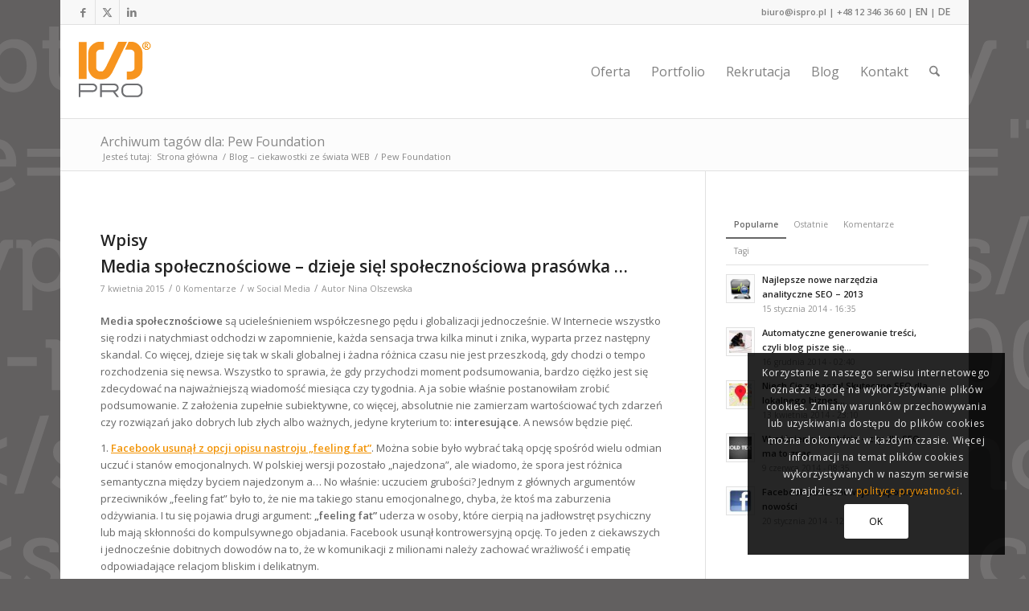

--- FILE ---
content_type: text/html; charset=UTF-8
request_url: https://www.ispro.pl/blog/tag/pew-foundation/
body_size: 24757
content:
<!DOCTYPE html>
<html lang="pl-PL" class="html_boxed responsive av-preloader-disabled  html_header_top html_logo_left html_main_nav_header html_menu_right html_large html_header_sticky html_header_shrinking html_header_topbar_active html_mobile_menu_phone html_header_searchicon html_content_align_center html_header_unstick_top html_header_stretch html_av-submenu-hidden html_av-submenu-display-click html_av-overlay-side html_av-overlay-side-classic html_av-submenu-noclone html_entry_id_3437 av-cookies-consent-show-message-bar av-cookies-cookie-consent-enabled av-cookies-can-opt-out av-cookies-user-silent-accept avia-cookie-check-browser-settings av-no-preview av-default-lightbox html_text_menu_active av-mobile-menu-switch-default">
<head>
<meta charset="UTF-8" />
<!-- mobile setting -->
<meta name="viewport" content="width=device-width, initial-scale=1">
<!-- Scripts/CSS and wp_head hook -->
<meta name='robots' content='index, follow, max-image-preview:large, max-snippet:-1, max-video-preview:-1' />
<style>img:is([sizes="auto" i], [sizes^="auto," i]) { contain-intrinsic-size: 3000px 1500px }</style>
<script type="eaf31e401291595e70f48496-text/javascript">
function avia_cookie_check_sessionStorage()
{
//	FF throws error when all cookies blocked !!
var sessionBlocked = false;
try
{
var test = sessionStorage.getItem( 'aviaCookieRefused' ) != null;
}
catch(e)
{
sessionBlocked = true;
}
var aviaCookieRefused = ! sessionBlocked ? sessionStorage.getItem( 'aviaCookieRefused' ) : null;
var html = document.getElementsByTagName('html')[0];
/**
* Set a class to avoid calls to sessionStorage
*/
if( sessionBlocked || aviaCookieRefused )
{
if( html.className.indexOf('av-cookies-session-refused') < 0 )
{
html.className += ' av-cookies-session-refused';
}
}
if( sessionBlocked || aviaCookieRefused || document.cookie.match(/aviaCookieConsent/) )
{
if( html.className.indexOf('av-cookies-user-silent-accept') >= 0 )
{
html.className = html.className.replace(/\bav-cookies-user-silent-accept\b/g, '');
}
}
}
avia_cookie_check_sessionStorage();
</script>
<!-- This site is optimized with the Yoast SEO plugin v26.5 - https://yoast.com/wordpress/plugins/seo/ -->
<title>Pew Foundation Archives - ISPRO® - Systemy Internetowe</title>
<link rel="canonical" href="https://www.ispro.pl/blog/tag/pew-foundation/" />
<meta property="og:locale" content="pl_PL" />
<meta property="og:type" content="article" />
<meta property="og:title" content="Pew Foundation Archives - ISPRO® - Systemy Internetowe" />
<meta property="og:url" content="https://www.ispro.pl/blog/tag/pew-foundation/" />
<meta property="og:site_name" content="ISPRO® - Systemy Internetowe" />
<meta property="og:image" content="https://www.ispro.pl/img/frontend/logo/logo_ispro.jpg" />
<script type="application/ld+json" class="yoast-schema-graph">{"@context":"https://schema.org","@graph":[{"@type":"CollectionPage","@id":"https://www.ispro.pl/blog/tag/pew-foundation/","url":"https://www.ispro.pl/blog/tag/pew-foundation/","name":"Pew Foundation Archives - ISPRO® - Systemy Internetowe","isPartOf":{"@id":"https://www.ispro.pl/#website"},"primaryImageOfPage":{"@id":"https://www.ispro.pl/blog/tag/pew-foundation/#primaryimage"},"image":{"@id":"https://www.ispro.pl/blog/tag/pew-foundation/#primaryimage"},"thumbnailUrl":"https://www.ispro.pl/wp-content/uploads/2015/04/media-spolecznosciowe.jpg","inLanguage":"pl-PL"},{"@type":"ImageObject","inLanguage":"pl-PL","@id":"https://www.ispro.pl/blog/tag/pew-foundation/#primaryimage","url":"https://www.ispro.pl/wp-content/uploads/2015/04/media-spolecznosciowe.jpg","contentUrl":"https://www.ispro.pl/wp-content/uploads/2015/04/media-spolecznosciowe.jpg","width":718,"height":400,"caption":"media spolecznościowe"},{"@type":"WebSite","@id":"https://www.ispro.pl/#website","url":"https://www.ispro.pl/","name":"ISPRO® - Systemy Internetowe","description":"ISPRO® realizuje audyty stron www i systemy informatyczne CMS oraz CRM na zamówienie. Rozwiązania do sprzedaży online, systemy zamawiania odbitek i pieczątek przez Internet.","potentialAction":[{"@type":"SearchAction","target":{"@type":"EntryPoint","urlTemplate":"https://www.ispro.pl/?s={search_term_string}"},"query-input":{"@type":"PropertyValueSpecification","valueRequired":true,"valueName":"search_term_string"}}],"inLanguage":"pl-PL"}]}</script>
<!-- / Yoast SEO plugin. -->
<link rel='dns-prefetch' href='//www.ispro.pl' />
<link rel='dns-prefetch' href='//www.google.com' />
<link href='https://fonts.gstatic.com' crossorigin rel='preconnect' />
<link rel="alternate" type="application/rss+xml" title="ISPRO® - Systemy Internetowe &raquo; Kanał z wpisami" href="https://www.ispro.pl/feed/" />
<link rel="alternate" type="application/rss+xml" title="ISPRO® - Systemy Internetowe &raquo; Kanał z komentarzami" href="https://www.ispro.pl/comments/feed/" />
<link rel="alternate" type="application/rss+xml" title="ISPRO® - Systemy Internetowe &raquo; Kanał z wpisami otagowanymi jako Pew Foundation" href="https://www.ispro.pl/blog/tag/pew-foundation/feed/" />
<!-- <link rel='stylesheet' id='avia-grid-css' href='https://www.ispro.pl/wp-content/themes/enfold/css/grid.css' type='text/css' media='all' /> -->
<!-- <link rel='stylesheet' id='avia-base-css' href='https://www.ispro.pl/wp-content/themes/enfold/css/base.css' type='text/css' media='all' /> -->
<!-- <link rel='stylesheet' id='avia-layout-css' href='https://www.ispro.pl/wp-content/themes/enfold/css/layout.css' type='text/css' media='all' /> -->
<!-- <link rel='stylesheet' id='avia-module-blog-css' href='https://www.ispro.pl/wp-content/themes/enfold/config-templatebuilder/avia-shortcodes/blog/blog.css' type='text/css' media='all' /> -->
<!-- <link rel='stylesheet' id='avia-module-postslider-css' href='https://www.ispro.pl/wp-content/themes/enfold/config-templatebuilder/avia-shortcodes/postslider/postslider.css' type='text/css' media='all' /> -->
<!-- <link rel='stylesheet' id='avia-module-button-css' href='https://www.ispro.pl/wp-content/themes/enfold/config-templatebuilder/avia-shortcodes/buttons/buttons.css' type='text/css' media='all' /> -->
<!-- <link rel='stylesheet' id='avia-module-comments-css' href='https://www.ispro.pl/wp-content/themes/enfold/config-templatebuilder/avia-shortcodes/comments/comments.css' type='text/css' media='all' /> -->
<!-- <link rel='stylesheet' id='avia-module-contact-css' href='https://www.ispro.pl/wp-content/themes/enfold/config-templatebuilder/avia-shortcodes/contact/contact.css' type='text/css' media='all' /> -->
<!-- <link rel='stylesheet' id='avia-module-slideshow-css' href='https://www.ispro.pl/wp-content/themes/enfold/config-templatebuilder/avia-shortcodes/slideshow/slideshow.css' type='text/css' media='all' /> -->
<!-- <link rel='stylesheet' id='avia-module-gallery-css' href='https://www.ispro.pl/wp-content/themes/enfold/config-templatebuilder/avia-shortcodes/gallery/gallery.css' type='text/css' media='all' /> -->
<!-- <link rel='stylesheet' id='avia-module-gridrow-css' href='https://www.ispro.pl/wp-content/themes/enfold/config-templatebuilder/avia-shortcodes/grid_row/grid_row.css' type='text/css' media='all' /> -->
<!-- <link rel='stylesheet' id='avia-module-heading-css' href='https://www.ispro.pl/wp-content/themes/enfold/config-templatebuilder/avia-shortcodes/heading/heading.css' type='text/css' media='all' /> -->
<!-- <link rel='stylesheet' id='avia-module-hr-css' href='https://www.ispro.pl/wp-content/themes/enfold/config-templatebuilder/avia-shortcodes/hr/hr.css' type='text/css' media='all' /> -->
<!-- <link rel='stylesheet' id='avia-module-icon-css' href='https://www.ispro.pl/wp-content/themes/enfold/config-templatebuilder/avia-shortcodes/icon/icon.css' type='text/css' media='all' /> -->
<!-- <link rel='stylesheet' id='avia-module-iconbox-css' href='https://www.ispro.pl/wp-content/themes/enfold/config-templatebuilder/avia-shortcodes/iconbox/iconbox.css' type='text/css' media='all' /> -->
<!-- <link rel='stylesheet' id='avia-module-iconlist-css' href='https://www.ispro.pl/wp-content/themes/enfold/config-templatebuilder/avia-shortcodes/iconlist/iconlist.css' type='text/css' media='all' /> -->
<!-- <link rel='stylesheet' id='avia-module-image-css' href='https://www.ispro.pl/wp-content/themes/enfold/config-templatebuilder/avia-shortcodes/image/image.css' type='text/css' media='all' /> -->
<!-- <link rel='stylesheet' id='avia-module-slideshow-contentpartner-css' href='https://www.ispro.pl/wp-content/themes/enfold/config-templatebuilder/avia-shortcodes/contentslider/contentslider.css' type='text/css' media='all' /> -->
<!-- <link rel='stylesheet' id='avia-module-masonry-css' href='https://www.ispro.pl/wp-content/themes/enfold/config-templatebuilder/avia-shortcodes/masonry_entries/masonry_entries.css' type='text/css' media='all' /> -->
<!-- <link rel='stylesheet' id='avia-siteloader-css' href='https://www.ispro.pl/wp-content/themes/enfold/css/avia-snippet-site-preloader.css' type='text/css' media='all' /> -->
<!-- <link rel='stylesheet' id='avia-module-portfolio-css' href='https://www.ispro.pl/wp-content/themes/enfold/config-templatebuilder/avia-shortcodes/portfolio/portfolio.css' type='text/css' media='all' /> -->
<!-- <link rel='stylesheet' id='avia-module-promobox-css' href='https://www.ispro.pl/wp-content/themes/enfold/config-templatebuilder/avia-shortcodes/promobox/promobox.css' type='text/css' media='all' /> -->
<!-- <link rel='stylesheet' id='avia-module-slideshow-ls-css' href='https://www.ispro.pl/wp-content/themes/enfold/config-templatebuilder/avia-shortcodes/slideshow_layerslider/slideshow_layerslider.css' type='text/css' media='all' /> -->
<!-- <link rel='stylesheet' id='avia-module-social-css' href='https://www.ispro.pl/wp-content/themes/enfold/config-templatebuilder/avia-shortcodes/social_share/social_share.css' type='text/css' media='all' /> -->
<!-- <link rel='stylesheet' id='avia-module-tabs-css' href='https://www.ispro.pl/wp-content/themes/enfold/config-templatebuilder/avia-shortcodes/tabs/tabs.css' type='text/css' media='all' /> -->
<!-- <link rel='stylesheet' id='avia-module-testimonials-css' href='https://www.ispro.pl/wp-content/themes/enfold/config-templatebuilder/avia-shortcodes/testimonials/testimonials.css' type='text/css' media='all' /> -->
<!-- <link rel='stylesheet' id='avia-module-toggles-css' href='https://www.ispro.pl/wp-content/themes/enfold/config-templatebuilder/avia-shortcodes/toggles/toggles.css' type='text/css' media='all' /> -->
<!-- <link rel='stylesheet' id='avia-module-video-css' href='https://www.ispro.pl/wp-content/themes/enfold/config-templatebuilder/avia-shortcodes/video/video.css' type='text/css' media='all' /> -->
<!-- <link rel='stylesheet' id='contact-form-7-css' href='https://www.ispro.pl/wp-content/plugins/contact-form-7/includes/css/styles.css' type='text/css' media='all' /> -->
<!-- <link rel='stylesheet' id='responsive-lightbox-swipebox-css' href='https://www.ispro.pl/wp-content/plugins/responsive-lightbox/assets/swipebox/swipebox.min.css' type='text/css' media='all' /> -->
<!-- <link rel='stylesheet' id='tk-shortcodes-css' href='https://www.ispro.pl/wp-content/plugins/shortcodes/css/tk-shortcodes.css' type='text/css' media='all' /> -->
<!-- <link rel='stylesheet' id='ppress-frontend-css' href='https://www.ispro.pl/wp-content/cache/asset-cleanup/css/item/user-avatar__assets__css__frontend-min-css-v16ced0488a0ab14a06b80541b07a96212dc00b20.css' type='text/css' media='all' /> -->
<!-- <link rel='stylesheet' id='ppress-flatpickr-css' href='https://www.ispro.pl/wp-content/plugins/wp-user-avatar/assets/flatpickr/flatpickr.min.css' type='text/css' media='all' /> -->
<!-- <link rel='stylesheet' id='ppress-select2-css' href='https://www.ispro.pl/wp-content/plugins/wp-user-avatar/assets/select2/select2.min.css' type='text/css' media='all' /> -->
<!-- <link rel='stylesheet' id='avia-scs-css' href='https://www.ispro.pl/wp-content/themes/enfold/css/shortcodes.css' type='text/css' media='all' /> -->
<!-- <link rel='stylesheet' id='avia-fold-unfold-css' href='https://www.ispro.pl/wp-content/themes/enfold/css/avia-snippet-fold-unfold.css' type='text/css' media='all' /> -->
<link rel="stylesheet" type="text/css" href="//www.ispro.pl/wp-content/cache/wpfc-minified/8imxjlks/dqx0y.css" media="all"/>
<!-- <link rel='stylesheet' id='avia-popup-css-css' href='https://www.ispro.pl/wp-content/themes/enfold/js/aviapopup/magnific-popup.min.css' type='text/css' media='screen' /> -->
<!-- <link rel='stylesheet' id='avia-lightbox-css' href='https://www.ispro.pl/wp-content/themes/enfold/css/avia-snippet-lightbox.css' type='text/css' media='screen' /> -->
<!-- <link rel='stylesheet' id='avia-widget-css-css' href='https://www.ispro.pl/wp-content/themes/enfold/css/avia-snippet-widget.css' type='text/css' media='screen' /> -->
<link rel="stylesheet" type="text/css" href="//www.ispro.pl/wp-content/cache/wpfc-minified/8xc0d64d/dqq78.css" media="screen"/>
<!-- <link rel='stylesheet' id='avia-dynamic-css' href='https://www.ispro.pl/wp-content/uploads/dynamic_avia/enfold.css' type='text/css' media='all' /> -->
<!-- <link rel='stylesheet' id='avia-custom-css' href='https://www.ispro.pl/wp-content/themes/enfold/css/custom.css' type='text/css' media='all' /> -->
<link rel="stylesheet" type="text/css" href="//www.ispro.pl/wp-content/cache/wpfc-minified/22c0loij/dqq78.css" media="all"/>
<!-- <link rel='stylesheet' id='avia-cookie-css-css' href='https://www.ispro.pl/wp-content/themes/enfold/css/avia-snippet-cookieconsent.css' type='text/css' media='screen' /> -->
<link rel="stylesheet" type="text/css" href="//www.ispro.pl/wp-content/cache/wpfc-minified/bxwovpo/dqq78.css" media="screen"/>
<script src='//www.ispro.pl/wp-content/cache/wpfc-minified/7yltb7k3/dqx0y.js' type="eaf31e401291595e70f48496-text/javascript"></script>
<!-- <script type="text/javascript" src="https://www.ispro.pl/wp-includes/js/jquery/jquery.min.js" id="jquery-core-js"></script> -->
<!-- <script type="text/javascript" src="https://www.ispro.pl/wp-content/plugins/responsive-lightbox/assets/infinitescroll/infinite-scroll.pkgd.min.js" id="responsive-lightbox-infinite-scroll-js"></script> -->
<!-- <script type="text/javascript" src="https://www.ispro.pl/wp-content/plugins/wp-user-avatar/assets/flatpickr/flatpickr.min.js" id="ppress-flatpickr-js"></script> -->
<!-- <script type="text/javascript" src="https://www.ispro.pl/wp-content/plugins/wp-user-avatar/assets/select2/select2.min.js" id="ppress-select2-js"></script> -->
<!-- <script type="text/javascript" src="https://www.ispro.pl/wp-content/themes/enfold/js/avia-js.js" id="avia-js-js"></script> -->
<!-- <script type="text/javascript" src="https://www.ispro.pl/wp-content/themes/enfold/js/avia-compat.js" id="avia-compat-js"></script> -->
<link rel="https://api.w.org/" href="https://www.ispro.pl/wp-json/" /><link rel="alternate" title="JSON" type="application/json" href="https://www.ispro.pl/wp-json/wp/v2/tags/187" /><link rel="EditURI" type="application/rsd+xml" title="RSD" href="https://www.ispro.pl/xmlrpc.php?rsd" />
<meta name="generator" content="WordPress 6.8.3" />
<link rel="icon" href="https://www.ispro.pl/wp-content/uploads/2014/01/favicon1.ico" type="image/x-icon">
<!--[if lt IE 9]><script src="https://www.ispro.pl/wp-content/themes/enfold/js/html5shiv.js"></script><![endif]--><link rel="profile" href="https://gmpg.org/xfn/11" />
<link rel="alternate" type="application/rss+xml" title="ISPRO® - Systemy Internetowe RSS2 Feed" href="https://www.ispro.pl/feed/" />
<link rel="pingback" href="https://www.ispro.pl/xmlrpc.php" />
<style type="text/css">
@font-face{font-family:'entypo-fontello-enfold';font-weight:normal;font-style:normal;font-display:swap;src:url('https://www.ispro.pl/wp-content/themes/enfold/config-templatebuilder/avia-template-builder/assets/fonts/entypo-fontello-enfold/entypo-fontello-enfold.woff2') format('woff2'),
url('https://www.ispro.pl/wp-content/themes/enfold/config-templatebuilder/avia-template-builder/assets/fonts/entypo-fontello-enfold/entypo-fontello-enfold.woff') format('woff'),
url('https://www.ispro.pl/wp-content/themes/enfold/config-templatebuilder/avia-template-builder/assets/fonts/entypo-fontello-enfold/entypo-fontello-enfold.ttf') format('truetype'),
url('https://www.ispro.pl/wp-content/themes/enfold/config-templatebuilder/avia-template-builder/assets/fonts/entypo-fontello-enfold/entypo-fontello-enfold.svg#entypo-fontello-enfold') format('svg'),
url('https://www.ispro.pl/wp-content/themes/enfold/config-templatebuilder/avia-template-builder/assets/fonts/entypo-fontello-enfold/entypo-fontello-enfold.eot'),
url('https://www.ispro.pl/wp-content/themes/enfold/config-templatebuilder/avia-template-builder/assets/fonts/entypo-fontello-enfold/entypo-fontello-enfold.eot?#iefix') format('embedded-opentype');}
#top .avia-font-entypo-fontello-enfold, body .avia-font-entypo-fontello-enfold, html body [data-av_iconfont='entypo-fontello-enfold']:before{ font-family: 'entypo-fontello-enfold'; }
@font-face{font-family:'entypo-fontello';font-weight:normal;font-style:normal;font-display:swap;src:url('https://www.ispro.pl/wp-content/themes/enfold/config-templatebuilder/avia-template-builder/assets/fonts/entypo-fontello/entypo-fontello.woff2') format('woff2'),
url('https://www.ispro.pl/wp-content/themes/enfold/config-templatebuilder/avia-template-builder/assets/fonts/entypo-fontello/entypo-fontello.woff') format('woff'),
url('https://www.ispro.pl/wp-content/themes/enfold/config-templatebuilder/avia-template-builder/assets/fonts/entypo-fontello/entypo-fontello.ttf') format('truetype'),
url('https://www.ispro.pl/wp-content/themes/enfold/config-templatebuilder/avia-template-builder/assets/fonts/entypo-fontello/entypo-fontello.svg#entypo-fontello') format('svg'),
url('https://www.ispro.pl/wp-content/themes/enfold/config-templatebuilder/avia-template-builder/assets/fonts/entypo-fontello/entypo-fontello.eot'),
url('https://www.ispro.pl/wp-content/themes/enfold/config-templatebuilder/avia-template-builder/assets/fonts/entypo-fontello/entypo-fontello.eot?#iefix') format('embedded-opentype');}
#top .avia-font-entypo-fontello, body .avia-font-entypo-fontello, html body [data-av_iconfont='entypo-fontello']:before{ font-family: 'entypo-fontello'; }
</style>
<!--
Debugging Info for Theme support: 
Theme: Enfold
Version: 7.1.2
Installed: enfold
AviaFramework Version: 5.6
AviaBuilder Version: 6.0
aviaElementManager Version: 1.0.1
ML:256-PU:118-PLA:24
WP:6.8.3
Compress: CSS:disabled - JS:disabled
Updates: enabled - token has changed and not verified
PLAu:21
-->
</head>
<body id="top" class="archive tag tag-pew-foundation tag-187 wp-theme-enfold boxed rtl_columns av-curtain-numeric open_sans  avia-responsive-images-support av-recaptcha-enabled av-google-badge-hide" itemscope="itemscope" itemtype="https://schema.org/WebPage" >
<div id='wrap_all'>
<header id='header' class='all_colors header_color light_bg_color  av_header_top av_logo_left av_main_nav_header av_menu_right av_large av_header_sticky av_header_shrinking av_header_stretch av_mobile_menu_phone av_header_searchicon av_header_unstick_top av_bottom_nav_disabled  av_header_border_disabled' aria-label="Nagłówek" data-av_shrink_factor='50' role="banner" itemscope="itemscope" itemtype="https://schema.org/WPHeader" >
<div id='header_meta' class='container_wrap container_wrap_meta  av_icon_active_left av_extra_header_active av_secondary_right av_phone_active_right av_entry_id_3437'>
<div class='container'>
<ul class='noLightbox social_bookmarks icon_count_3'><li class='social_bookmarks_facebook av-social-link-facebook social_icon_1 avia_social_iconfont'><a  target="_blank" aria-label="Link to Facebook" href='https://www.facebook.com/ispro.company' data-av_icon='' data-av_iconfont='entypo-fontello' title="Link to Facebook" desc="Link to Facebook" title='Link to Facebook'><span class='avia_hidden_link_text'>Link to Facebook</span></a></li><li class='social_bookmarks_twitter av-social-link-twitter social_icon_2 avia_social_iconfont'><a  target="_blank" aria-label="Link to X" href='https://twitter.com/ispro_company' data-av_icon='' data-av_iconfont='entypo-fontello' title="Link to X" desc="Link to X" title='Link to X'><span class='avia_hidden_link_text'>Link to X</span></a></li><li class='social_bookmarks_linkedin av-social-link-linkedin social_icon_3 avia_social_iconfont'><a  target="_blank" aria-label="Link to LinkedIn" href='https://www.linkedin.com/company/ispropl' data-av_icon='' data-av_iconfont='entypo-fontello' title="Link to LinkedIn" desc="Link to LinkedIn" title='Link to LinkedIn'><span class='avia_hidden_link_text'>Link to LinkedIn</span></a></li></ul><div class='phone-info '><div><span class="spEmailJSCloak">biuro -at- ispro -dot- pl</span> | <a href="tel:+48123463660">+48 12 346 36 60</a>   |  <a href="http://www.ispro-company.com" style="font-weight: bold;  font-size: 12px;" title="english version">EN</a>&nbsp;|&nbsp;<a href="http://www.ispro-company.de" style="font-weight: bold; font-size: 12px;" title="deutsch version">DE</a>   </div></div>			      </div>
</div>
<div  id='header_main' class='container_wrap container_wrap_logo'>
<div class='container av-logo-container'><div class='inner-container'><span class='logo avia-standard-logo'><a href='https://www.ispro.pl/' class='' aria-label='ispro-systemy-internetowe-logo' title='ispro-systemy-internetowe-logo'><img src="https://www.ispro.pl/wp-content/uploads/2021/09/ispro-systemy-internetowe-logo.png" height="100" width="300" alt='ISPRO® - Systemy Internetowe' title='ispro-systemy-internetowe-logo' /></a></span><nav class='main_menu' data-selectname='Wybierz stornę'  role="navigation" itemscope="itemscope" itemtype="https://schema.org/SiteNavigationElement" ><div class="avia-menu av-main-nav-wrap"><ul role="menu" class="menu av-main-nav" id="avia-menu"><li role="menuitem" id="menu-item-2366" class="menu-item menu-item-type-post_type menu-item-object-page menu-item-mega-parent  menu-item-top-level menu-item-top-level-1"><a title="To co możemy Ci zaproponować" href="https://www.ispro.pl/oferta/" itemprop="url" tabindex="0"><span class="avia-bullet"></span><span class="avia-menu-text">Oferta</span><span class="avia-menu-fx"><span class="avia-arrow-wrap"><span class="avia-arrow"></span></span></span></a></li>
<li role="menuitem" id="menu-item-2526" class="menu-item menu-item-type-post_type menu-item-object-page menu-item-top-level menu-item-top-level-2"><a title="E-usługi i systemy internetowe które wykonaliśmy" href="https://www.ispro.pl/portfolio/" itemprop="url" tabindex="0"><span class="avia-bullet"></span><span class="avia-menu-text">Portfolio</span><span class="avia-menu-fx"><span class="avia-arrow-wrap"><span class="avia-arrow"></span></span></span></a></li>
<li role="menuitem" id="menu-item-3938" class="menu-item menu-item-type-post_type menu-item-object-page menu-item-mega-parent  menu-item-top-level menu-item-top-level-3"><a href="https://www.ispro.pl/oferty-pracy/" itemprop="url" tabindex="0"><span class="avia-bullet"></span><span class="avia-menu-text">Rekrutacja</span><span class="avia-menu-fx"><span class="avia-arrow-wrap"><span class="avia-arrow"></span></span></span></a></li>
<li role="menuitem" id="menu-item-3329" class="menu-item menu-item-type-custom menu-item-object-custom menu-item-mega-parent  menu-item-top-level menu-item-top-level-4"><a href="/blog/" itemprop="url" tabindex="0"><span class="avia-bullet"></span><span class="avia-menu-text">Blog</span><span class="avia-menu-fx"><span class="avia-arrow-wrap"><span class="avia-arrow"></span></span></span></a></li>
<li role="menuitem" id="menu-item-2342" class="menu-item menu-item-type-post_type menu-item-object-page menu-item-top-level menu-item-top-level-5"><a title="Czekamy na Twoje pytania" href="https://www.ispro.pl/kontakt/" itemprop="url" tabindex="0"><span class="avia-bullet"></span><span class="avia-menu-text">Kontakt</span><span class="avia-menu-fx"><span class="avia-arrow-wrap"><span class="avia-arrow"></span></span></span></a></li>
<li id="menu-item-search" class="noMobile menu-item menu-item-search-dropdown menu-item-avia-special" role="menuitem"><a class="avia-svg-icon avia-font-svg_entypo-fontello" aria-label="Szukaj" href="?s=" rel="nofollow" title="Click to open the search input field" data-avia-search-tooltip="
&lt;search&gt;
&lt;form role=&quot;search&quot; action=&quot;https://www.ispro.pl/&quot; id=&quot;searchform&quot; method=&quot;get&quot; class=&quot;&quot;&gt;
&lt;div&gt;
&lt;span class=&#039;av_searchform_search avia-svg-icon avia-font-svg_entypo-fontello&#039; data-av_svg_icon=&#039;search&#039; data-av_iconset=&#039;svg_entypo-fontello&#039;&gt;&lt;svg version=&quot;1.1&quot; xmlns=&quot;http://www.w3.org/2000/svg&quot; width=&quot;25&quot; height=&quot;32&quot; viewBox=&quot;0 0 25 32&quot; preserveAspectRatio=&quot;xMidYMid meet&quot; aria-labelledby=&#039;av-svg-title-1&#039; aria-describedby=&#039;av-svg-desc-1&#039; role=&quot;graphics-symbol&quot; aria-hidden=&quot;true&quot;&gt;
&lt;title id=&#039;av-svg-title-1&#039;&gt;Search&lt;/title&gt;
&lt;desc id=&#039;av-svg-desc-1&#039;&gt;Search&lt;/desc&gt;
&lt;path d=&quot;M24.704 24.704q0.96 1.088 0.192 1.984l-1.472 1.472q-1.152 1.024-2.176 0l-6.080-6.080q-2.368 1.344-4.992 1.344-4.096 0-7.136-3.040t-3.040-7.136 2.88-7.008 6.976-2.912 7.168 3.040 3.072 7.136q0 2.816-1.472 5.184zM3.008 13.248q0 2.816 2.176 4.992t4.992 2.176 4.832-2.016 2.016-4.896q0-2.816-2.176-4.96t-4.992-2.144-4.832 2.016-2.016 4.832z&quot;&gt;&lt;/path&gt;
&lt;/svg&gt;&lt;/span&gt;			&lt;input type=&quot;submit&quot; value=&quot;&quot; id=&quot;searchsubmit&quot; class=&quot;button&quot; title=&quot;Enter at least 3 characters to show search results in a dropdown or click to route to search result page to show all results&quot; /&gt;
&lt;input type=&quot;search&quot; id=&quot;s&quot; name=&quot;s&quot; value=&quot;&quot; aria-label=&#039;Szukaj&#039; placeholder=&#039;Szukaj&#039; required /&gt;
&lt;/div&gt;
&lt;/form&gt;
&lt;/search&gt;
" data-av_svg_icon='search' data-av_iconset='svg_entypo-fontello'><svg version="1.1" xmlns="http://www.w3.org/2000/svg" width="25" height="32" viewBox="0 0 25 32" preserveAspectRatio="xMidYMid meet" aria-labelledby='av-svg-title-2' aria-describedby='av-svg-desc-2' role="graphics-symbol" aria-hidden="true">
<title id='av-svg-title-2'>Click to open the search input field</title>
<desc id='av-svg-desc-2'>Click to open the search input field</desc>
<path d="M24.704 24.704q0.96 1.088 0.192 1.984l-1.472 1.472q-1.152 1.024-2.176 0l-6.080-6.080q-2.368 1.344-4.992 1.344-4.096 0-7.136-3.040t-3.040-7.136 2.88-7.008 6.976-2.912 7.168 3.040 3.072 7.136q0 2.816-1.472 5.184zM3.008 13.248q0 2.816 2.176 4.992t4.992 2.176 4.832-2.016 2.016-4.896q0-2.816-2.176-4.96t-4.992-2.144-4.832 2.016-2.016 4.832z"></path>
</svg><span class="avia_hidden_link_text">Szukaj</span></a></li><li class="av-burger-menu-main menu-item-avia-special " role="menuitem">
<a href="#" aria-label="Menu" aria-hidden="false">
<span class="av-hamburger av-hamburger--spin av-js-hamburger">
<span class="av-hamburger-box">
<span class="av-hamburger-inner"></span>
<strong>Menu</strong>
</span>
</span>
<span class="avia_hidden_link_text">Menu</span>
</a>
</li></ul></div></nav></div> </div> 
<!-- end container_wrap-->
</div>
<div class="header_bg"></div>
<!-- end header -->
</header>
<div id='main' class='all_colors' data-scroll-offset='116'>
<div class='stretch_full container_wrap alternate_color light_bg_color title_container'><div class='container'><h1 class='main-title entry-title '><a href='https://www.ispro.pl/blog/tag/pew-foundation/' rel='bookmark' title='Permanent Link: Archiwum tagów dla: Pew Foundation'  itemprop="headline" >Archiwum tagów dla: Pew Foundation</a></h1><div class="breadcrumb breadcrumbs avia-breadcrumbs"><div class="breadcrumb-trail" ><span class="trail-before"><span class="breadcrumb-title">Jesteś tutaj:</span></span> <span  itemscope="itemscope" itemtype="https://schema.org/BreadcrumbList" ><span  itemscope="itemscope" itemtype="https://schema.org/ListItem" itemprop="itemListElement" ><a itemprop="url" href="https://www.ispro.pl" title="ISPRO® - Systemy Internetowe" rel="home" class="trail-begin"><span itemprop="name">Strona główna</span></a><span itemprop="position" class="hidden">1</span></span></span> <span class="sep">/</span> <span  itemscope="itemscope" itemtype="https://schema.org/BreadcrumbList" ><span  itemscope="itemscope" itemtype="https://schema.org/ListItem" itemprop="itemListElement" ><a itemprop="url" href="https://www.ispro.pl/blog/" title="Blog &#8211; ciekawostki ze świata WEB"><span itemprop="name">Blog &#8211; ciekawostki ze świata WEB</span></a><span itemprop="position" class="hidden">2</span></span></span> <span class="sep">/</span> <span class="trail-end">Pew Foundation</span></div></div></div></div>
<div class='container_wrap container_wrap_first main_color sidebar_right'>
<div class='container template-blog '>
<main class='content av-content-small alpha units av-main-tag'  role="main" itemprop="mainContentOfPage" itemscope="itemscope" itemtype="https://schema.org/Blog" >
<div class="category-term-description">
</div>
<h3 class='post-title tag-page-post-type-title '>Wpisy</h3><article class="post-entry post-entry-type-standard post-entry-3437 post-loop-1 post-parity-odd post-entry-last custom with-slider post-3437 post type-post status-publish format-standard has-post-thumbnail hentry category-social-media tag-facebook tag-google tag-media-spolecznosciowe tag-pew-foundation"  itemscope="itemscope" itemtype="https://schema.org/BlogPosting" ><div class="blog-meta"></div><div class='entry-content-wrapper clearfix standard-content'><header class="entry-content-header" aria-label="Post: Media społecznościowe &#8211; dzieje się! społecznościowa prasówka &#8230;"><h2 class='post-title entry-title '  itemprop="headline" ><a href="https://www.ispro.pl/media-spolecznosciowe-dzieje-sie-spolecznosciowa-prasowka/" rel="bookmark" title="Permanent Link: Media społecznościowe &#8211; dzieje się! społecznościowa prasówka &#8230;">Media społecznościowe &#8211; dzieje się! społecznościowa prasówka &#8230;<span class="post-format-icon minor-meta"></span></a></h2><span class="post-meta-infos"><time class="date-container minor-meta updated"  itemprop="datePublished" datetime="2015-04-07T18:18:53+00:00" >7 kwietnia 2015</time><span class="text-sep">/</span><span class="comment-container minor-meta"><a href="https://www.ispro.pl/media-spolecznosciowe-dzieje-sie-spolecznosciowa-prasowka/#respond" class="comments-link" >0 Komentarze</a></span><span class="text-sep">/</span><span class="blog-categories minor-meta">w <a href="https://www.ispro.pl/blog/kategoria/social-media/" rel="tag">Social Media</a></span><span class="text-sep">/</span><span class="blog-author minor-meta">Autor <span class="entry-author-link"  itemprop="author" ><span class="author"><span class="fn"><a href="https://www.ispro.pl/author/nina/" title="Wpisy od Nina Olszewska" rel="author">Nina Olszewska</a></span></span></span></span></span></header><div class="entry-content"  itemprop="text" ><p><strong>Media społecznościowe</strong> są ucieleśnieniem współczesnego pędu i globalizacji jednocześnie. W Internecie wszystko się rodzi i natychmiast odchodzi w zapomnienie, każda sensacja trwa kilka minut i znika, wyparta przez następny skandal. Co więcej, dzieje się tak w skali globalnej i żadna różnica czasu nie jest przeszkodą, gdy chodzi o tempo rozchodzenia się newsa. Wszystko to sprawia, że gdy przychodzi moment podsumowania, bardzo ciężko jest się zdecydować na najważniejszą wiadomość miesiąca czy tygodnia. A ja sobie właśnie postanowiłam zrobić podsumowanie. Z założenia zupełnie subiektywne, co więcej, absolutnie nie zamierzam wartościować tych zdarzeń czy rozwiązań jako dobrych lub złych albo ważnych, jedyne kryterium to: <strong>interesujące</strong>. A newsów będzie pięć.</p>
<p>1. <strong><a href="http://www.huffingtonpost.com/2015/03/06/petition-facebook-remove-feeling-fat-status-_n_6819142.html?utm_hp_ref=social-media">Facebook usunął z opcji opisu nastroju &#8222;feeling fat&#8221;</a></strong>. Można sobie było wybrać taką opcję spośród wielu odmian uczuć i stanów emocjonalnych. W polskiej wersji pozostało &#8222;najedzona&#8221;, ale wiadomo, że spora jest różnica semantyczna między byciem najedzonym a&#8230; No właśnie: uczuciem grubości? Jednym z głównych argumentów przeciwników &#8222;feeling fat&#8221; było to, że nie ma takiego stanu emocjonalnego, chyba, że ktoś ma zaburzenia odżywiania. I tu się pojawia drugi argument: <strong>&#8222;feeling fat&#8221;</strong> uderza w osoby, które cierpią na jadłowstręt psychiczny lub mają skłonności do kompulsywnego objadania. Facebook usunął kontrowersyjną opcję. To jeden z ciekawszych i jednocześnie dobitnych dowodów na to, że w komunikacji z milionami należy zachować wrażliwość i empatię odpowiadające relacjom bliskim i delikatnym.</p>
<p>2. <strong>45 proc. internautów deklaruje</strong>, że zdarzyło im się opublikować w sieci zdjęcie typu selfie &#8211; wynika z badania Universal McCann. Portal <a href="http://www.wirtualnemedia.pl/artykul/internauci-najczesciej-udostepniaja-wpisy-z-social-media-i-wideo-45-proc-publikuje-selfies">wirtualnemedia.pl</a> poprzedził tę informację wiele mówiącym słówkiem &#8222;aż&#8221;. Ja bym to chyba przekształciła w &#8222;tylko 45 proc. internautów przyznaje, że zdarzyło im się opublikować w sieci zdjęcie typu selfie&#8221;. A przynajmniej tak wynika z moich zupełnie nieoficjalnych badań przeprowadzonych za pomocą obserwacji poczynań moich facebookowych poczynań. Jednocześnie jednak przeczytać możemy: &#8221; Do zamiłowania w zdjęciach typu selfie przyznaje się 45 proc. badanych. Potwierdzają oni także, że udostępnienia i polubienia pod ich zdjęciami sprawiają, że czują się szczęśliwsi i bardziej dowartościowani&#8221;. No i teraz: kto nigdy z napięciem nie wpatrywał się w przyrost lajków pod zdjęciem, niech pierwszy rzuci kamieniem&#8230;</p>
<p>3.  <strong>Nawiązując do &#8222;napięcia&#8221;, które pojawiło się w poprzednim zdaniu</strong>: z przeprowadzonych za oceanem <a href="http://www.huffingtonpost.com/john-dick/social-networks-and-stress_b_3534170.html?utm_hp_ref=social-media">badań Pew Foundation </a>wynika, że osoby korzystające z mediów społecznościowych są bardziej narażone na stres niż ludzie, którzy radzą sobie w życiu bez profilu na Facebooku. Różnica nie jest diametralna, ale interesująca: 57 proc. osób aktywnych  społecznościowo przyznaje, że zdarza im się odczuwać stres. Wśród osób niezainteresowanych social media <strong>współczynnik ten wynosi 48 proc</strong>.  Do życia &#8222;zupełnie pozbawionego stresu&#8221; przyznaje się <strong>17 proc. społecznościowych aktywistów</strong> i <strong>28 proc. osób &#8222;offline&#8221;</strong>.  Tłumaczyć to można presją związaną z koniecznością (?) tworzenia idealnego wizerunku w mediach społecznościowych oraz frustracją wynikającą z oglądania cudzych wspaniałych losów i porównywania ich z własnymi, rzeczywistymi. Poza mniej lub bardziej wydumaną presją wizerunkową, pewnym uzasadnieniem wyników jest też ciągły kontakt z najświeższymi doniesieniami kultury, sztuki i polityki, które również generują presję, tym razem związaną z potrzebą &#8222;bycia na czasie&#8221; i frustrację wynikającą z nienadążania za światem. Czy te kilka procent różnicy przekonało kogoś, że warto się &#8222;wylogować do życia&#8221;? Nie? to jedziemy dalej.</p>
<p>4. <strong><a href="http://www.socialmediatoday.com/social-networks/2015-03-26/facebooks-efforts-host-news-content-could-change-online-publishing">Facebook przekonuje prasowych gigantów, że warto współpracować</a></strong>. Pomysł jest ciekawy: nie chodzi o postowanie newsów na profilach mediów tylko na tworzenie swoistej gazetki facebookowej. FB stało by się rodzajem mediów, skazanym na olbrzymi zasięg. Szerokie grono odbiorców to łakomy kąsek dla wydawców, jednak cena jest wysoka: reguły w tej grze ustala FB i nie są to reguły łatwe. Treści stają się niemal własnością portalu, a wiadomo, że w tych sprawach FB z trudem idzie na ustępstwa. Scenariusz ten &#8211; jeśli się ziści &#8211; będzie miał dodatkowy aspekt etyczny: FB zyska niezwykłą ścieżkę lokowania reklam w swoim pozornie newsowym przekazanie. Nie banery, nie reklamy, nie posty sponsorowane, tylko lokowanie marek i produktów w pozornie profesjonalnym przekazie. A wydawało się, że oferta reklamowa FB jest ograniczona&#8230;</p>
<p>5. <strong><a href="http://www.wirtualnemedia.pl/artykul/facebookowe-fanpage-e-stracily-po-3-4-proc-po-zmianach-w-liczeniu-fanow">Na początku marca Facebook zapowiedział, a potem zrealizował nowe, lepsze liczenie fanów</a></strong>. Spore ofiary w ludziach: <strong>fanpage&#8217;e straciły po 3-4 proc. polubień.</strong> Pisząc &#8222;ofiary w ludziach&#8221; mam oczywiście na myśli nie stracone martwe dusze i inne fikcyjne profile, ale ból (zupełnie pozbawiony nadziei) social media nindżów.</p>
<p><em>Z danych firmy Quintly wynika, że strony mające ponad 1 milion fanów straciły średnio ponad 4 proc. liczby polubień, a fanpage z mniej niż 1 milionem fanów odnotowały średnio blisko 3-proc. spadek liczby &#8222;like&#8217;ów&#8221;.</em></p>
<p>No i jak tu korzystać z mediów społecznościowych i unikać stresu, ja się pytam?</p>
<p>&nbsp;</p>
<p>&nbsp;</p>
</div><footer class="entry-footer"></footer><div class='post_delimiter'></div></div><div class="post_author_timeline"></div><span class='hidden'>
<span class='av-structured-data'  itemprop="image" itemscope="itemscope" itemtype="https://schema.org/ImageObject" >
<span itemprop='url'>https://www.ispro.pl/wp-content/uploads/2015/04/media-spolecznosciowe.jpg</span>
<span itemprop='height'>400</span>
<span itemprop='width'>718</span>
</span>
<span class='av-structured-data'  itemprop="publisher" itemtype="https://schema.org/Organization" itemscope="itemscope" >
<span itemprop='name'>Nina Olszewska</span>
<span itemprop='logo' itemscope itemtype='https://schema.org/ImageObject'>
<span itemprop='url'>https://www.ispro.pl/wp-content/uploads/2021/09/ispro-systemy-internetowe-logo.png</span>
</span>
</span><span class='av-structured-data'  itemprop="author" itemscope="itemscope" itemtype="https://schema.org/Person" ><span itemprop='name'>Nina Olszewska</span></span><span class='av-structured-data'  itemprop="datePublished" datetime="2015-04-07T18:18:53+00:00" >2015-04-07 18:18:53</span><span class='av-structured-data'  itemprop="dateModified" itemtype="https://schema.org/dateModified" >2015-04-07 18:26:58</span><span class='av-structured-data'  itemprop="mainEntityOfPage" itemtype="https://schema.org/mainEntityOfPage" ><span itemprop='name'>Media społecznościowe &#8211; dzieje się! społecznościowa prasówka &#8230;</span></span></span></article><div class='custom'></div>
<!--end content-->
</main>
<aside class='sidebar sidebar_right   alpha units' aria-label="Sidebar"  role="complementary" itemscope="itemscope" itemtype="https://schema.org/WPSideBar" ><div class="inner_sidebar extralight-border"><section id="avia_combo_widget-2" class="widget clearfix avia-widget-container avia_combo_widget avia_no_block_preview"><div class="tabcontainer border_tabs top_tab tab_initial_open tab_initial_open__1"><div class="tab widget_tab_popular first_tab active_tab "><span>Popularne</span></div><div class='tab_content active_tab_content'><ul class="news-wrap"><li class="news-content post-format-standard"><div class="news-link"><a class='news-thumb ' title="Read: Najlepsze nowe narzędzia analityczne SEO &#8211; 2013" href="https://www.ispro.pl/najlepsze-nowe-narzedzia-analityczne-seo-2013/"><img loading="lazy" width="36" height="36" src="https://www.ispro.pl/wp-content/uploads/2014/01/seo_tools-36x36.png" class="wp-image-2844 avia-img-lazy-loading-2844 attachment-widget size-widget wp-post-image" alt="narzędzia SEO" decoding="async" srcset="https://www.ispro.pl/wp-content/uploads/2014/01/seo_tools-36x36.png 36w, https://www.ispro.pl/wp-content/uploads/2014/01/seo_tools-80x80.png 80w, https://www.ispro.pl/wp-content/uploads/2014/01/seo_tools-180x180.png 180w, https://www.ispro.pl/wp-content/uploads/2014/01/seo_tools-120x120.png 120w, https://www.ispro.pl/wp-content/uploads/2014/01/seo_tools.png 256w" sizes="(max-width: 36px) 100vw, 36px" /></a><div class="news-headline"><a class='news-title' title="Read: Najlepsze nowe narzędzia analityczne SEO &#8211; 2013" href="https://www.ispro.pl/najlepsze-nowe-narzedzia-analityczne-seo-2013/">Najlepsze nowe narzędzia analityczne SEO &#8211; 2013</a><span class="news-time">15 stycznia 2014 - 16:35</span></div></div></li><li class="news-content post-format-standard"><div class="news-link"><a class='news-thumb ' title="Read: Automatyczne generowanie treści, czyli blog pisze się sam &#8230;" href="https://www.ispro.pl/blog/automatyczne-generowanie-tresci-czyli-blog-pisze-sie-sam/"><img loading="lazy" width="36" height="36" src="https://www.ispro.pl/wp-content/uploads/2014/12/automatic-text-generation-36x36.jpg" class="wp-image-3288 avia-img-lazy-loading-3288 attachment-widget size-widget wp-post-image" alt="automatyczne generowanie treści" decoding="async" srcset="https://www.ispro.pl/wp-content/uploads/2014/12/automatic-text-generation-36x36.jpg 36w, https://www.ispro.pl/wp-content/uploads/2014/12/automatic-text-generation-80x80.jpg 80w, https://www.ispro.pl/wp-content/uploads/2014/12/automatic-text-generation-180x180.jpg 180w, https://www.ispro.pl/wp-content/uploads/2014/12/automatic-text-generation-120x120.jpg 120w" sizes="(max-width: 36px) 100vw, 36px" /></a><div class="news-headline"><a class='news-title' title="Read: Automatyczne generowanie treści, czyli blog pisze się sam &#8230;" href="https://www.ispro.pl/blog/automatyczne-generowanie-tresci-czyli-blog-pisze-sie-sam/">Automatyczne generowanie treści, czyli blog pisze się...</a><span class="news-time">16 grudnia 2014 - 02:40</span></div></div></li><li class="news-content post-format-standard"><div class="news-link"><a class='news-thumb ' title="Read: Niech Cię zobaczą! Skuteczne SEO dla lokalnego biznesu" href="https://www.ispro.pl/niech-cie-zobacza-skuteczne-seo-lokalnego-biznesu/"><img loading="lazy" width="36" height="36" src="https://www.ispro.pl/wp-content/uploads/2014/04/google-maps-36x36.jpg" class="wp-image-3013 avia-img-lazy-loading-3013 attachment-widget size-widget wp-post-image" alt="" decoding="async" srcset="https://www.ispro.pl/wp-content/uploads/2014/04/google-maps-36x36.jpg 36w, https://www.ispro.pl/wp-content/uploads/2014/04/google-maps-80x80.jpg 80w, https://www.ispro.pl/wp-content/uploads/2014/04/google-maps-180x180.jpg 180w, https://www.ispro.pl/wp-content/uploads/2014/04/google-maps-120x120.jpg 120w, https://www.ispro.pl/wp-content/uploads/2014/04/google-maps-450x450.jpg 450w" sizes="(max-width: 36px) 100vw, 36px" /></a><div class="news-headline"><a class='news-title' title="Read: Niech Cię zobaczą! Skuteczne SEO dla lokalnego biznesu" href="https://www.ispro.pl/niech-cie-zobacza-skuteczne-seo-lokalnego-biznesu/">Niech Cię zobaczą! Skuteczne SEO dla lokalnego biznes...</a><span class="news-time">13 kwietnia 2014 - 23:10</span></div></div></li><li class="news-content post-format-standard"><div class="news-link"><a class='news-thumb ' title="Read: Wyróżnienia w tekście &#8211; czy dla SEO ma to znaczenie?" href="https://www.ispro.pl/wyroznienia-tekscie-seo-znaczenie/"><img loading="lazy" width="36" height="36" src="https://www.ispro.pl/wp-content/uploads/2014/06/bold-text-36x36.jpg" class="wp-image-3052 avia-img-lazy-loading-3052 attachment-widget size-widget wp-post-image" alt="bold w tekście a SEO" decoding="async" srcset="https://www.ispro.pl/wp-content/uploads/2014/06/bold-text-36x36.jpg 36w, https://www.ispro.pl/wp-content/uploads/2014/06/bold-text-80x80.jpg 80w, https://www.ispro.pl/wp-content/uploads/2014/06/bold-text-180x175.jpg 180w, https://www.ispro.pl/wp-content/uploads/2014/06/bold-text-120x120.jpg 120w" sizes="(max-width: 36px) 100vw, 36px" /></a><div class="news-headline"><a class='news-title' title="Read: Wyróżnienia w tekście &#8211; czy dla SEO ma to znaczenie?" href="https://www.ispro.pl/wyroznienia-tekscie-seo-znaczenie/">Wyróżnienia w tekście &#8211; czy dla SEO ma to znac...</a><span class="news-time">9 czerwca 2014 - 08:35</span></div></div></li><li class="news-content post-format-standard"><div class="news-link"><a class='news-thumb ' title="Read: Facebook podsumowuje i zapowiada nowości" href="https://www.ispro.pl/facebook-podsumowuje-i-zapowiada-nowosci/"><img loading="lazy" width="36" height="36" src="https://www.ispro.pl/wp-content/uploads/2014/01/FB_logo-36x36.jpg" class="wp-image-2817 avia-img-lazy-loading-2817 attachment-widget size-widget wp-post-image" alt="" decoding="async" srcset="https://www.ispro.pl/wp-content/uploads/2014/01/FB_logo-36x36.jpg 36w, https://www.ispro.pl/wp-content/uploads/2014/01/FB_logo-80x80.jpg 80w, https://www.ispro.pl/wp-content/uploads/2014/01/FB_logo-180x180.jpg 180w, https://www.ispro.pl/wp-content/uploads/2014/01/FB_logo-120x120.jpg 120w, https://www.ispro.pl/wp-content/uploads/2014/01/FB_logo.jpg 225w" sizes="(max-width: 36px) 100vw, 36px" /></a><div class="news-headline"><a class='news-title' title="Read: Facebook podsumowuje i zapowiada nowości" href="https://www.ispro.pl/facebook-podsumowuje-i-zapowiada-nowosci/">Facebook podsumowuje i zapowiada nowości</a><span class="news-time">20 stycznia 2014 - 12:28</span></div></div></li></ul></div><div class="tab widget_tab_recent"><span>Ostatnie</span></div><div class='tab_content '><ul class="news-wrap"><li class="news-content post-format-standard"><div class="news-link"><a class='news-thumb ' title="Read: Dane zapisane w DNA &#8211; od science-fiction do przyszłości przechowywania informacji" href="https://www.ispro.pl/dane-zapisane-w-dna-od-science-fiction-do-przyszlosci-przechowywania-informacji/"><img loading="lazy" width="36" height="36" src="https://www.ispro.pl/wp-content/uploads/2025/09/DNA-a-przechowywanie-danych-36x36.png" class="wp-image-4629 avia-img-lazy-loading-4629 attachment-widget size-widget wp-post-image" alt="DNA a przechowywanie danych" decoding="async" srcset="https://www.ispro.pl/wp-content/uploads/2025/09/DNA-a-przechowywanie-danych-36x36.png 36w, https://www.ispro.pl/wp-content/uploads/2025/09/DNA-a-przechowywanie-danych-300x300.png 300w, https://www.ispro.pl/wp-content/uploads/2025/09/DNA-a-przechowywanie-danych-80x80.png 80w, https://www.ispro.pl/wp-content/uploads/2025/09/DNA-a-przechowywanie-danych-768x768.png 768w, https://www.ispro.pl/wp-content/uploads/2025/09/DNA-a-przechowywanie-danych-180x180.png 180w, https://www.ispro.pl/wp-content/uploads/2025/09/DNA-a-przechowywanie-danych-705x705.png 705w, https://www.ispro.pl/wp-content/uploads/2025/09/DNA-a-przechowywanie-danych.png 1024w" sizes="(max-width: 36px) 100vw, 36px" /></a><div class="news-headline"><a class='news-title' title="Read: Dane zapisane w DNA &#8211; od science-fiction do przyszłości przechowywania informacji" href="https://www.ispro.pl/dane-zapisane-w-dna-od-science-fiction-do-przyszlosci-przechowywania-informacji/">Dane zapisane w DNA &#8211; od science-fiction do przyszłości...</a><span class="news-time">2 grudnia 2025 - 13:09</span></div></div></li><li class="news-content post-format-standard"><div class="news-link"><a class='news-thumb ' title="Read: Wymiana baterii iPhone 11 – na co zwrócić uwagę przy wyborze serwisu?" href="https://www.ispro.pl/wymiana-baterii-iphone-11-na-co-zwrocic-uwage-przy-wyborze-serwisu/"><img loading="lazy" width="36" height="36" src="https://www.ispro.pl/wp-content/uploads/2025/01/iphone-wymiana-baterii-36x36.jpg" class="wp-image-4624 avia-img-lazy-loading-4624 attachment-widget size-widget wp-post-image" alt="iPhone 11 - wymiana baterii" decoding="async" srcset="https://www.ispro.pl/wp-content/uploads/2025/01/iphone-wymiana-baterii-36x36.jpg 36w, https://www.ispro.pl/wp-content/uploads/2025/01/iphone-wymiana-baterii-80x80.jpg 80w, https://www.ispro.pl/wp-content/uploads/2025/01/iphone-wymiana-baterii-180x180.jpg 180w" sizes="(max-width: 36px) 100vw, 36px" /></a><div class="news-headline"><a class='news-title' title="Read: Wymiana baterii iPhone 11 – na co zwrócić uwagę przy wyborze serwisu?" href="https://www.ispro.pl/wymiana-baterii-iphone-11-na-co-zwrocic-uwage-przy-wyborze-serwisu/">Wymiana baterii iPhone 11 – na co zwrócić uwagę przy...</a><span class="news-time">22 stycznia 2025 - 10:54</span></div></div></li><li class="news-content post-format-standard"><div class="news-link"><a class='news-thumb ' title="Read: Google Cloud a inne platformy chmurowe – co wyróżnia rozwiązania Google?" href="https://www.ispro.pl/google-cloud-a-inne-platformy-chmurowe-co-wyroznia-rozwiazania-google/"><img loading="lazy" width="36" height="36" src="https://www.ispro.pl/wp-content/uploads/2024/09/google-cloud-i-inne-platformy-36x36.jpg" class="wp-image-4614 avia-img-lazy-loading-4614 attachment-widget size-widget wp-post-image" alt="Google Cloud i inne platformy" decoding="async" srcset="https://www.ispro.pl/wp-content/uploads/2024/09/google-cloud-i-inne-platformy-36x36.jpg 36w, https://www.ispro.pl/wp-content/uploads/2024/09/google-cloud-i-inne-platformy-80x80.jpg 80w, https://www.ispro.pl/wp-content/uploads/2024/09/google-cloud-i-inne-platformy-180x180.jpg 180w" sizes="(max-width: 36px) 100vw, 36px" /></a><div class="news-headline"><a class='news-title' title="Read: Google Cloud a inne platformy chmurowe – co wyróżnia rozwiązania Google?" href="https://www.ispro.pl/google-cloud-a-inne-platformy-chmurowe-co-wyroznia-rozwiazania-google/">Google Cloud a inne platformy chmurowe – co wyróżnia...</a><span class="news-time">25 września 2024 - 07:31</span></div></div></li><li class="news-content post-format-standard"><div class="news-link"><a class='news-thumb ' title="Read: Co sprawia, że iPhone 15 jest przełomowym modelem telefonu Apple?" href="https://www.ispro.pl/co-sprawia-ze-iphone-15-jest-przelomowym-modelem-telefonu-apple/"><img loading="lazy" width="36" height="36" src="https://www.ispro.pl/wp-content/uploads/2024/07/iphone-15-36x36.jpg" class="wp-image-4608 avia-img-lazy-loading-4608 attachment-widget size-widget wp-post-image" alt="iphone 15" decoding="async" srcset="https://www.ispro.pl/wp-content/uploads/2024/07/iphone-15-36x36.jpg 36w, https://www.ispro.pl/wp-content/uploads/2024/07/iphone-15-80x80.jpg 80w, https://www.ispro.pl/wp-content/uploads/2024/07/iphone-15-180x180.jpg 180w" sizes="(max-width: 36px) 100vw, 36px" /></a><div class="news-headline"><a class='news-title' title="Read: Co sprawia, że iPhone 15 jest przełomowym modelem telefonu Apple?" href="https://www.ispro.pl/co-sprawia-ze-iphone-15-jest-przelomowym-modelem-telefonu-apple/">Co sprawia, że iPhone 15 jest przełomowym modelem telefonu...</a><span class="news-time">10 lipca 2024 - 10:50</span></div></div></li><li class="news-content post-format-standard"><div class="news-link"><a class='news-thumb ' title="Read: Internet światłowodowy: Technologiczne innowacje i korzyści" href="https://www.ispro.pl/internet-swiatlowodowy-technologiczne-innowacje-i-korzysci/"><img loading="lazy" width="36" height="36" src="https://www.ispro.pl/wp-content/uploads/2024/06/internet-swiatlowodowy-36x36.jpg" class="wp-image-4597 avia-img-lazy-loading-4597 attachment-widget size-widget wp-post-image" alt="internet światłowodowy" decoding="async" srcset="https://www.ispro.pl/wp-content/uploads/2024/06/internet-swiatlowodowy-36x36.jpg 36w, https://www.ispro.pl/wp-content/uploads/2024/06/internet-swiatlowodowy-80x80.jpg 80w, https://www.ispro.pl/wp-content/uploads/2024/06/internet-swiatlowodowy-180x180.jpg 180w" sizes="(max-width: 36px) 100vw, 36px" /></a><div class="news-headline"><a class='news-title' title="Read: Internet światłowodowy: Technologiczne innowacje i korzyści" href="https://www.ispro.pl/internet-swiatlowodowy-technologiczne-innowacje-i-korzysci/">Internet światłowodowy: Technologiczne innowacje i ko...</a><span class="news-time">21 czerwca 2024 - 16:50</span></div></div></li></ul></div><div class="tab widget_tab_comments"><span>Komentarze</span></div><div class='tab_content '><ul class="news-wrap"><li class="news-content"><a class="news-link" title="Wyróżnienia w tekście &#8211; czy dla SEO ma to znaczenie?" href="https://www.ispro.pl/wyroznienia-tekscie-seo-znaczenie/#comment-3252"><span class="news-thumb"><img alt='Clinic Hunter' src='https://www.ispro.pl/wp-content/plugins/wp-user-avatar/deprecated/wp-user-avatar/images/wpua-96x96.png' srcset='https://www.ispro.pl/wp-content/plugins/wp-user-avatar/deprecated/wp-user-avatar/images/wpua-300x300.png 2x' class='avatar avatar-48 photo' height='48' width='48' decoding='async'/></span><strong class="news-headline">Właśnie szukałem czy zrobić pogrubienie i chyba przekonuje...<span class="news-time">18 grudnia 2019 - 10:53 Autor Clinic Hunter</span></strong></a></li><li class="news-content"><a class="news-link" title="Elementarz SEO, czyli co wpływa na pozycję strony w Google" href="https://www.ispro.pl/elementarz-seo-czyli-co-wplywa-na-pozycja-strony-w-google/#comment-3248"><span class="news-thumb"><img alt='Szymon Owedyk' src='https://www.ispro.pl/wp-content/plugins/wp-user-avatar/deprecated/wp-user-avatar/images/wpua-96x96.png' srcset='https://www.ispro.pl/wp-content/plugins/wp-user-avatar/deprecated/wp-user-avatar/images/wpua-300x300.png 2x' class='avatar avatar-48 photo' height='48' width='48' decoding='async'/></span><strong class="news-headline">Linki kiedyś były najważniejsze. Na tą chwilę również...<span class="news-time">31 maja 2019 - 07:25 Autor Szymon Owedyk</span></strong></a></li><li class="news-content"><a class="news-link" title="Automatyczne generowanie treści, czyli blog pisze się sam &#8230;" href="https://www.ispro.pl/blog/automatyczne-generowanie-tresci-czyli-blog-pisze-sie-sam/#comment-3247"><span class="news-thumb"><img alt='' src='https://www.ispro.pl/wp-content/plugins/wp-user-avatar/deprecated/wp-user-avatar/images/wpua-96x96.png' srcset='https://www.ispro.pl/wp-content/plugins/wp-user-avatar/deprecated/wp-user-avatar/images/wpua-300x300.png 2x' class='avatar avatar-48 photo' height='48' width='48' decoding='async'/></span><strong class="news-headline">niestety w dzisiejszych czasach bloggerzy się już nie...<span class="news-time">26 lutego 2019 - 04:51 Autor </span></strong></a></li><li class="news-content"><a class="news-link" title="Mobilny system CRM" href="https://www.ispro.pl/mobilny-system-crm/#comment-3239"><span class="news-thumb"><img alt='Marcin' src='https://www.ispro.pl/wp-content/plugins/wp-user-avatar/deprecated/wp-user-avatar/images/wpua-96x96.png' srcset='https://www.ispro.pl/wp-content/plugins/wp-user-avatar/deprecated/wp-user-avatar/images/wpua-300x300.png 2x' class='avatar avatar-48 photo' height='48' width='48' decoding='async'/></span><strong class="news-headline">W wielu branżach mobilność to wymóg. Zajmuję się projektowaniem...<span class="news-time">18 lipca 2018 - 10:11 Autor Marcin</span></strong></a></li><li class="news-content"><a class="news-link" title="Wyróżnienia w tekście &#8211; czy dla SEO ma to znaczenie?" href="https://www.ispro.pl/wyroznienia-tekscie-seo-znaczenie/#comment-3237"><span class="news-thumb"><img alt='Patryk' src='https://www.ispro.pl/wp-content/plugins/wp-user-avatar/deprecated/wp-user-avatar/images/wpua-96x96.png' srcset='https://www.ispro.pl/wp-content/plugins/wp-user-avatar/deprecated/wp-user-avatar/images/wpua-300x300.png 2x' class='avatar avatar-48 photo' height='48' width='48' decoding='async'/></span><strong class="news-headline">Pomocny artykuł :)<span class="news-time">18 listopada 2017 - 11:26 Autor Patryk</span></strong></a></li></ul></div><div class="tab last_tab widget_tab_tags"><span>Tagi</span></div><div class='tab_content tagcloud '><a href="https://www.ispro.pl/blog/tag/algorytm-google/" class="tag-cloud-link tag-link-182 tag-link-position-1" style="font-size: 12px;">algorytm google</a>
<a href="https://www.ispro.pl/blog/tag/aplikacje-mobilne-2/" class="tag-cloud-link tag-link-121 tag-link-position-2" style="font-size: 12px;">aplikacje mobilne</a>
<a href="https://www.ispro.pl/blog/tag/big-data/" class="tag-cloud-link tag-link-169 tag-link-position-3" style="font-size: 12px;">big data</a>
<a href="https://www.ispro.pl/blog/tag/biznes/" class="tag-cloud-link tag-link-61 tag-link-position-4" style="font-size: 12px;">biznes</a>
<a href="https://www.ispro.pl/blog/tag/disney/" class="tag-cloud-link tag-link-70 tag-link-position-5" style="font-size: 12px;">Disney</a>
<a href="https://www.ispro.pl/blog/tag/facebook/" class="tag-cloud-link tag-link-67 tag-link-position-6" style="font-size: 12px;">Facebook</a>
<a href="https://www.ispro.pl/blog/tag/facebook-paper/" class="tag-cloud-link tag-link-99 tag-link-position-7" style="font-size: 12px;">Facebook Paper</a>
<a href="https://www.ispro.pl/blog/tag/facebook-trends/" class="tag-cloud-link tag-link-100 tag-link-position-8" style="font-size: 12px;">Facebook Trends</a>
<a href="https://www.ispro.pl/blog/tag/firma-na-google/" class="tag-cloud-link tag-link-63 tag-link-position-9" style="font-size: 12px;">firma na Google+</a>
<a href="https://www.ispro.pl/blog/tag/google/" class="tag-cloud-link tag-link-60 tag-link-position-10" style="font-size: 12px;">Google+</a>
<a href="https://www.ispro.pl/blog/tag/google-maps/" class="tag-cloud-link tag-link-247 tag-link-position-11" style="font-size: 12px;">google maps</a>
<a href="https://www.ispro.pl/blog/tag/instagram/" class="tag-cloud-link tag-link-75 tag-link-position-12" style="font-size: 12px;">Instagram</a>
<a href="https://www.ispro.pl/blog/tag/internet-of-things/" class="tag-cloud-link tag-link-171 tag-link-position-13" style="font-size: 12px;">internet of things</a>
<a href="https://www.ispro.pl/blog/tag/internet-rzeczy/" class="tag-cloud-link tag-link-243 tag-link-position-14" style="font-size: 12px;">Internet rzeczy</a>
<a href="https://www.ispro.pl/blog/tag/iot/" class="tag-cloud-link tag-link-242 tag-link-position-15" style="font-size: 12px;">IoT</a>
<a href="https://www.ispro.pl/blog/tag/machine-learning/" class="tag-cloud-link tag-link-180 tag-link-position-16" style="font-size: 12px;">machine learning</a>
<a href="https://www.ispro.pl/blog/tag/marka-w-social-media/" class="tag-cloud-link tag-link-78 tag-link-position-17" style="font-size: 12px;">marka w social media</a>
<a href="https://www.ispro.pl/blog/tag/marketing-automation/" class="tag-cloud-link tag-link-157 tag-link-position-18" style="font-size: 12px;">marketing automation</a>
<a href="https://www.ispro.pl/blog/tag/media-spolecznosciowe/" class="tag-cloud-link tag-link-65 tag-link-position-19" style="font-size: 12px;">media społecznościowe</a>
<a href="https://www.ispro.pl/blog/tag/narzedzia-seo/" class="tag-cloud-link tag-link-108 tag-link-position-20" style="font-size: 12px;">narzędzia SEO</a>
<a href="https://www.ispro.pl/blog/tag/national-geographic/" class="tag-cloud-link tag-link-71 tag-link-position-21" style="font-size: 12px;">National Geographic</a>
<a href="https://www.ispro.pl/blog/tag/nekst/" class="tag-cloud-link tag-link-105 tag-link-position-22" style="font-size: 12px;">Nekst</a>
<a href="https://www.ispro.pl/blog/tag/optymalizacja-seo/" class="tag-cloud-link tag-link-149 tag-link-position-23" style="font-size: 12px;">optymalizacja seo</a>
<a href="https://www.ispro.pl/blog/tag/pinterest/" class="tag-cloud-link tag-link-81 tag-link-position-24" style="font-size: 12px;">pinterest</a>
<a href="https://www.ispro.pl/blog/tag/podsumowanie-2013/" class="tag-cloud-link tag-link-66 tag-link-position-25" style="font-size: 12px;">podsumowanie 2013</a>
<a href="https://www.ispro.pl/blog/tag/pozycjonowanie/" class="tag-cloud-link tag-link-129 tag-link-position-26" style="font-size: 12px;">pozycjonowanie</a>
<a href="https://www.ispro.pl/blog/tag/pozycjonowanie-stron/" class="tag-cloud-link tag-link-138 tag-link-position-27" style="font-size: 12px;">pozycjonowanie stron</a>
<a href="https://www.ispro.pl/blog/tag/profil-firmy/" class="tag-cloud-link tag-link-62 tag-link-position-28" style="font-size: 12px;">profil firmy</a>
<a href="https://www.ispro.pl/blog/tag/publikowanie-zdjec/" class="tag-cloud-link tag-link-92 tag-link-position-29" style="font-size: 12px;">publikowanie zdjęć</a>
<a href="https://www.ispro.pl/blog/tag/reklama-adwords/" class="tag-cloud-link tag-link-140 tag-link-position-30" style="font-size: 12px;">reklama adwords</a>
<a href="https://www.ispro.pl/blog/tag/reklama-mobilna-w-adwords/" class="tag-cloud-link tag-link-231 tag-link-position-31" style="font-size: 12px;">reklama mobilna w Adwords</a>
<a href="https://www.ispro.pl/blog/tag/reklama-na-urzadzenia-mobilne/" class="tag-cloud-link tag-link-229 tag-link-position-32" style="font-size: 12px;">reklama na urządzenia mobilne</a>
<a href="https://www.ispro.pl/blog/tag/samsung/" class="tag-cloud-link tag-link-69 tag-link-position-33" style="font-size: 12px;">Samsung</a>
<a href="https://www.ispro.pl/blog/tag/seo/" class="tag-cloud-link tag-link-188 tag-link-position-34" style="font-size: 12px;">seo</a>
<a href="https://www.ispro.pl/blog/tag/seo-sem-emarketing/" class="tag-cloud-link tag-link-224 tag-link-position-35" style="font-size: 12px;">SEO / SEM / eMarketing</a>
<a href="https://www.ispro.pl/blog/tag/seo-porownanie/" class="tag-cloud-link tag-link-109 tag-link-position-36" style="font-size: 12px;">SEO porównanie</a>
<a href="https://www.ispro.pl/blog/tag/seo-ranking/" class="tag-cloud-link tag-link-110 tag-link-position-37" style="font-size: 12px;">SEO ranking</a>
<a href="https://www.ispro.pl/blog/tag/snapchat/" class="tag-cloud-link tag-link-93 tag-link-position-38" style="font-size: 12px;">Snapchat</a>
<a href="https://www.ispro.pl/blog/tag/statystyki/" class="tag-cloud-link tag-link-84 tag-link-position-39" style="font-size: 12px;">statystyki</a>
<a href="https://www.ispro.pl/blog/tag/slowa-kluczowe/" class="tag-cloud-link tag-link-200 tag-link-position-40" style="font-size: 12px;">słowa kluczowe</a>
<a href="https://www.ispro.pl/blog/tag/slowosiec/" class="tag-cloud-link tag-link-104 tag-link-position-41" style="font-size: 12px;">Słowosieć</a>
<a href="https://www.ispro.pl/blog/tag/twitter/" class="tag-cloud-link tag-link-82 tag-link-position-42" style="font-size: 12px;">twitter</a>
<a href="https://www.ispro.pl/blog/tag/wyszukiwanie-semantyczne/" class="tag-cloud-link tag-link-106 tag-link-position-43" style="font-size: 12px;">wyszukiwanie semantyczne</a>
<a href="https://www.ispro.pl/blog/tag/wyszukiwarka-semantyczna/" class="tag-cloud-link tag-link-107 tag-link-position-44" style="font-size: 12px;">wyszukiwarka semantyczna</a>
<a href="https://www.ispro.pl/blog/tag/youtube/" class="tag-cloud-link tag-link-68 tag-link-position-45" style="font-size: 12px;">YouTube</a></div></div><span class="seperator extralight-border"></span></section><section id="search-3" class="widget clearfix widget_search"><h3 class="widgettitle">Szukaj</h3>
<search>
<form action="https://www.ispro.pl/" id="searchform" method="get" class="av_disable_ajax_search">
<div>
<span class='av_searchform_search avia-svg-icon avia-font-svg_entypo-fontello' data-av_svg_icon='search' data-av_iconset='svg_entypo-fontello'><svg version="1.1" xmlns="http://www.w3.org/2000/svg" width="25" height="32" viewBox="0 0 25 32" preserveAspectRatio="xMidYMid meet" aria-labelledby='av-svg-title-5' aria-describedby='av-svg-desc-5' role="graphics-symbol" aria-hidden="true">
<title id='av-svg-title-5'>Search</title>
<desc id='av-svg-desc-5'>Search</desc>
<path d="M24.704 24.704q0.96 1.088 0.192 1.984l-1.472 1.472q-1.152 1.024-2.176 0l-6.080-6.080q-2.368 1.344-4.992 1.344-4.096 0-7.136-3.040t-3.040-7.136 2.88-7.008 6.976-2.912 7.168 3.040 3.072 7.136q0 2.816-1.472 5.184zM3.008 13.248q0 2.816 2.176 4.992t4.992 2.176 4.832-2.016 2.016-4.896q0-2.816-2.176-4.96t-4.992-2.144-4.832 2.016-2.016 4.832z"></path>
</svg></span>			<input type="submit" value="" id="searchsubmit" class="button" title="Click to start search" />
<input type="search" id="s" name="s" value="" aria-label='Szukaj' placeholder='Szukaj' required />
</div>
</form>
</search>
<span class="seperator extralight-border"></span></section><section id="categories-4" class="widget clearfix widget_categories"><h3 class="widgettitle">Kategorie</h3>
<ul>
<li class="cat-item cat-item-246"><a href="https://www.ispro.pl/blog/kategoria/artykuly-sponsorowane/">Artykuły sponsorowane</a> (33)
</li>
<li class="cat-item cat-item-86"><a href="https://www.ispro.pl/blog/kategoria/html-css/">HTML / CSS</a> (5)
</li>
<li class="cat-item cat-item-244"><a href="https://www.ispro.pl/blog/kategoria/software-engineering/">Inżynieria Oprogramowania</a> (2)
</li>
<li class="cat-item cat-item-253"><a href="https://www.ispro.pl/blog/kategoria/najnowsze-wiadomosci/">Najnowsze wiadomości</a> (1)
</li>
<li class="cat-item cat-item-48"><a href="https://www.ispro.pl/blog/kategoria/nowosci/">Nowości</a> (36)
</li>
<li class="cat-item cat-item-268"><a href="https://www.ispro.pl/blog/kategoria/przechowywanie-danych/">Przechowywanie danych</a> (2)
</li>
<li class="cat-item cat-item-259"><a href="https://www.ispro.pl/blog/kategoria/robotyka/">Robotyka</a> (2)
</li>
<li class="cat-item cat-item-87"><a href="https://www.ispro.pl/blog/kategoria/seo-sem-emarketing/">SEO / SEM / eMarketing</a> (44)
</li>
<li class="cat-item cat-item-59"><a href="https://www.ispro.pl/blog/kategoria/social-media/">Social Media</a> (15)
</li>
<li class="cat-item cat-item-260"><a href="https://www.ispro.pl/blog/kategoria/technologia/">Technologia</a> (7)
</li>
</ul>
<span class="seperator extralight-border"></span></section><section id="calendar-3" class="widget clearfix widget_calendar"><div id="calendar_wrap" class="calendar_wrap"><table id="wp-calendar" class="wp-calendar-table">
<caption>grudzień 2025</caption>
<thead>
<tr>
<th scope="col" aria-label="poniedziałek">P</th>
<th scope="col" aria-label="wtorek">W</th>
<th scope="col" aria-label="środa">Ś</th>
<th scope="col" aria-label="czwartek">C</th>
<th scope="col" aria-label="piątek">P</th>
<th scope="col" aria-label="sobota">S</th>
<th scope="col" aria-label="niedziela">N</th>
</tr>
</thead>
<tbody>
<tr><td>1</td><td><a href="https://www.ispro.pl/2025/12/02/" aria-label="Wpisy opublikowane dnia 2025-12-02">2</a></td><td>3</td><td>4</td><td>5</td><td>6</td><td id="today">7</td>
</tr>
<tr>
<td>8</td><td>9</td><td>10</td><td>11</td><td>12</td><td>13</td><td>14</td>
</tr>
<tr>
<td>15</td><td>16</td><td>17</td><td>18</td><td>19</td><td>20</td><td>21</td>
</tr>
<tr>
<td>22</td><td>23</td><td>24</td><td>25</td><td>26</td><td>27</td><td>28</td>
</tr>
<tr>
<td>29</td><td>30</td><td>31</td>
<td class="pad" colspan="4">&nbsp;</td>
</tr>
</tbody>
</table><nav aria-label="Poprzednie i następne miesiące" class="wp-calendar-nav">
<span class="wp-calendar-nav-prev"><a href="https://www.ispro.pl/2025/01/">&laquo; sty</a></span>
<span class="pad">&nbsp;</span>
<span class="wp-calendar-nav-next">&nbsp;</span>
</nav></div><span class="seperator extralight-border"></span></section><section id="archives-3" class="widget clearfix widget_archive"><h3 class="widgettitle">Archiwum:</h3>
<ul>
<li><a href='https://www.ispro.pl/2025/12/'>grudzień 2025</a>&nbsp;(1)</li>
<li><a href='https://www.ispro.pl/2025/01/'>styczeń 2025</a>&nbsp;(1)</li>
<li><a href='https://www.ispro.pl/2024/09/'>wrzesień 2024</a>&nbsp;(1)</li>
<li><a href='https://www.ispro.pl/2024/07/'>lipiec 2024</a>&nbsp;(1)</li>
<li><a href='https://www.ispro.pl/2024/06/'>czerwiec 2024</a>&nbsp;(1)</li>
<li><a href='https://www.ispro.pl/2023/09/'>wrzesień 2023</a>&nbsp;(1)</li>
<li><a href='https://www.ispro.pl/2023/01/'>styczeń 2023</a>&nbsp;(1)</li>
<li><a href='https://www.ispro.pl/2022/12/'>grudzień 2022</a>&nbsp;(1)</li>
<li><a href='https://www.ispro.pl/2022/08/'>sierpień 2022</a>&nbsp;(1)</li>
<li><a href='https://www.ispro.pl/2022/07/'>lipiec 2022</a>&nbsp;(1)</li>
<li><a href='https://www.ispro.pl/2022/05/'>maj 2022</a>&nbsp;(5)</li>
<li><a href='https://www.ispro.pl/2022/04/'>kwiecień 2022</a>&nbsp;(1)</li>
<li><a href='https://www.ispro.pl/2022/03/'>marzec 2022</a>&nbsp;(3)</li>
<li><a href='https://www.ispro.pl/2022/02/'>luty 2022</a>&nbsp;(1)</li>
<li><a href='https://www.ispro.pl/2022/01/'>styczeń 2022</a>&nbsp;(2)</li>
<li><a href='https://www.ispro.pl/2021/11/'>listopad 2021</a>&nbsp;(1)</li>
<li><a href='https://www.ispro.pl/2021/09/'>wrzesień 2021</a>&nbsp;(2)</li>
<li><a href='https://www.ispro.pl/2021/08/'>sierpień 2021</a>&nbsp;(2)</li>
<li><a href='https://www.ispro.pl/2021/06/'>czerwiec 2021</a>&nbsp;(2)</li>
<li><a href='https://www.ispro.pl/2021/04/'>kwiecień 2021</a>&nbsp;(1)</li>
<li><a href='https://www.ispro.pl/2021/03/'>marzec 2021</a>&nbsp;(2)</li>
<li><a href='https://www.ispro.pl/2020/12/'>grudzień 2020</a>&nbsp;(1)</li>
<li><a href='https://www.ispro.pl/2020/10/'>październik 2020</a>&nbsp;(1)</li>
<li><a href='https://www.ispro.pl/2020/04/'>kwiecień 2020</a>&nbsp;(1)</li>
<li><a href='https://www.ispro.pl/2020/02/'>luty 2020</a>&nbsp;(1)</li>
<li><a href='https://www.ispro.pl/2019/11/'>listopad 2019</a>&nbsp;(1)</li>
<li><a href='https://www.ispro.pl/2019/10/'>październik 2019</a>&nbsp;(2)</li>
<li><a href='https://www.ispro.pl/2018/11/'>listopad 2018</a>&nbsp;(1)</li>
<li><a href='https://www.ispro.pl/2018/03/'>marzec 2018</a>&nbsp;(2)</li>
<li><a href='https://www.ispro.pl/2017/12/'>grudzień 2017</a>&nbsp;(1)</li>
<li><a href='https://www.ispro.pl/2017/10/'>październik 2017</a>&nbsp;(1)</li>
<li><a href='https://www.ispro.pl/2016/09/'>wrzesień 2016</a>&nbsp;(1)</li>
<li><a href='https://www.ispro.pl/2016/07/'>lipiec 2016</a>&nbsp;(1)</li>
<li><a href='https://www.ispro.pl/2016/05/'>maj 2016</a>&nbsp;(1)</li>
<li><a href='https://www.ispro.pl/2016/02/'>luty 2016</a>&nbsp;(2)</li>
<li><a href='https://www.ispro.pl/2016/01/'>styczeń 2016</a>&nbsp;(1)</li>
<li><a href='https://www.ispro.pl/2015/07/'>lipiec 2015</a>&nbsp;(2)</li>
<li><a href='https://www.ispro.pl/2015/06/'>czerwiec 2015</a>&nbsp;(2)</li>
<li><a href='https://www.ispro.pl/2015/05/'>maj 2015</a>&nbsp;(1)</li>
<li><a href='https://www.ispro.pl/2015/04/'>kwiecień 2015</a>&nbsp;(3)</li>
<li><a href='https://www.ispro.pl/2015/03/'>marzec 2015</a>&nbsp;(4)</li>
<li><a href='https://www.ispro.pl/2015/02/'>luty 2015</a>&nbsp;(2)</li>
<li><a href='https://www.ispro.pl/2015/01/'>styczeń 2015</a>&nbsp;(3)</li>
<li><a href='https://www.ispro.pl/2014/12/'>grudzień 2014</a>&nbsp;(3)</li>
<li><a href='https://www.ispro.pl/2014/11/'>listopad 2014</a>&nbsp;(1)</li>
<li><a href='https://www.ispro.pl/2014/10/'>październik 2014</a>&nbsp;(3)</li>
<li><a href='https://www.ispro.pl/2014/09/'>wrzesień 2014</a>&nbsp;(2)</li>
<li><a href='https://www.ispro.pl/2014/08/'>sierpień 2014</a>&nbsp;(2)</li>
<li><a href='https://www.ispro.pl/2014/07/'>lipiec 2014</a>&nbsp;(2)</li>
<li><a href='https://www.ispro.pl/2014/06/'>czerwiec 2014</a>&nbsp;(2)</li>
<li><a href='https://www.ispro.pl/2014/05/'>maj 2014</a>&nbsp;(2)</li>
<li><a href='https://www.ispro.pl/2014/04/'>kwiecień 2014</a>&nbsp;(1)</li>
<li><a href='https://www.ispro.pl/2014/03/'>marzec 2014</a>&nbsp;(4)</li>
<li><a href='https://www.ispro.pl/2014/01/'>styczeń 2014</a>&nbsp;(7)</li>
<li><a href='https://www.ispro.pl/2013/12/'>grudzień 2013</a>&nbsp;(3)</li>
</ul>
<span class="seperator extralight-border"></span></section></div></aside>
</div><!--end container-->
</div><!-- close default .container_wrap element -->
				<div class='container_wrap footer_color' id='footer'>
<div class='container'>
<div class='flex_column av_one_fourth  first el_before_av_one_fourth'><section id="text-4" class="widget clearfix widget_text"><h3 class="widgettitle">BĄDŹ NA BIEŻĄCO</h3>			<div class="textwidget"></div>
<span class="seperator extralight-border"></span></section><section id="avia_socialcount-2" class="widget clearfix avia-widget-container avia_socialcount avia_no_block_preview"><a href="https://twitter.com/ispro_company/" class='asc_twitter asc_multi_count'><span class='social_widget_icon avia-svg-icon avia-font-svg_entypo-fontello' data-av_svg_icon='x-twitter' data-av_iconset='svg_entypo-fontello'><svg version="1.1" xmlns="http://www.w3.org/2000/svg" width="32" height="32" viewBox="0 0 32 32" preserveAspectRatio="xMidYMid meet" aria-labelledby='av-svg-title-6' aria-describedby='av-svg-desc-6' role="graphics-symbol" aria-hidden="true">
<title id='av-svg-title-6'>X Logo</title>
<desc id='av-svg-desc-6'>X Logo</desc>
<path d="M24.32 3.008h4.416l-9.632 11.008 11.328 14.976h-8.864l-6.976-9.088-7.936 9.088h-4.416l10.304-11.776-10.88-14.208h9.12l6.272 8.288 7.264-8.288zM22.784 26.368h2.432l-15.776-20.864h-2.624l15.968 20.864z"></path>
</svg></span><strong class="asc_count">Follow</strong><span>on X</span></a><a href='/feed' class='asc_rss asc_multi_count'><span class='social_widget_icon avia-svg-icon avia-font-svg_entypo-fontello' data-av_svg_icon='rss' data-av_iconset='svg_entypo-fontello'><svg version="1.1" xmlns="http://www.w3.org/2000/svg" width="24" height="32" viewBox="0 0 24 32" preserveAspectRatio="xMidYMid meet" aria-labelledby='av-svg-title-7' aria-describedby='av-svg-desc-7' role="graphics-symbol" aria-hidden="true">
<title id='av-svg-title-7'>RSS Feed Logo</title>
<desc id='av-svg-desc-7'>RSS Feed Logo</desc>
<path d="M0 3.84q10.048 0 17.184 7.136t7.136 17.184h-3.776q0-8.512-6.016-14.496t-14.528-5.984v-3.84zM0 11.456q6.976 0 11.872 4.896t4.896 11.808h-3.776q0-5.312-3.808-9.12t-9.184-3.808v-3.776zM3.648 20.928q1.472 0 2.56 1.056t1.088 2.592q0 1.472-1.088 2.528t-2.56 1.056-2.56-1.056-1.088-2.528q0-1.536 1.088-2.592t2.56-1.056z"></path>
</svg></span><strong class="asc_count">Subscribe</strong><span>to RSS Feed</span></a><span class="seperator extralight-border"></span></section><section id="text-5" class="widget clearfix widget_text"><h3 class="widgettitle">Posiadamy status</h3>			<div class="textwidget"><p><a href="https://www.google.com/partners/agency?id=4720349846" target="_blank" rel="noopener"><img loading="lazy" decoding="async" class="ls-layer" src="https://www.ispro.pl/wp-content/uploads/2022/01/ispro-systemy-internetowe-google-partner-logo-140px.png" alt="ISPRO Google Partner" width="140" height="134" /></a></p>
</div>
<span class="seperator extralight-border"></span></section></div><div class='flex_column av_one_fourth  el_after_av_one_fourth el_before_av_one_fourth '><section id="newsbox-2" class="widget clearfix avia-widget-container newsbox"><h3 class="widgettitle">Ostatnie posty</h3><ul class="news-wrap image_size_widget"><li class="news-content post-format-standard"><div class="news-link"><a class='news-thumb ' title="Read: Dane zapisane w DNA &#8211; od science-fiction do przyszłości przechowywania informacji" href="https://www.ispro.pl/dane-zapisane-w-dna-od-science-fiction-do-przyszlosci-przechowywania-informacji/"><img width="36" height="36" src="https://www.ispro.pl/wp-content/uploads/2025/09/DNA-a-przechowywanie-danych-36x36.png" class="wp-image-4629 avia-img-lazy-loading-4629 attachment-widget size-widget wp-post-image" alt="DNA a przechowywanie danych" decoding="async" loading="lazy" srcset="https://www.ispro.pl/wp-content/uploads/2025/09/DNA-a-przechowywanie-danych-36x36.png 36w, https://www.ispro.pl/wp-content/uploads/2025/09/DNA-a-przechowywanie-danych-300x300.png 300w, https://www.ispro.pl/wp-content/uploads/2025/09/DNA-a-przechowywanie-danych-80x80.png 80w, https://www.ispro.pl/wp-content/uploads/2025/09/DNA-a-przechowywanie-danych-768x768.png 768w, https://www.ispro.pl/wp-content/uploads/2025/09/DNA-a-przechowywanie-danych-180x180.png 180w, https://www.ispro.pl/wp-content/uploads/2025/09/DNA-a-przechowywanie-danych-705x705.png 705w, https://www.ispro.pl/wp-content/uploads/2025/09/DNA-a-przechowywanie-danych.png 1024w" sizes="auto, (max-width: 36px) 100vw, 36px" /></a><div class="news-headline"><a class='news-title' title="Read: Dane zapisane w DNA &#8211; od science-fiction do przyszłości przechowywania informacji" href="https://www.ispro.pl/dane-zapisane-w-dna-od-science-fiction-do-przyszlosci-przechowywania-informacji/">Dane zapisane w DNA &#8211; od science-fiction do przyszłości przechowywania informacji</a><span class="news-time">2 grudnia 2025 - 13:09</span></div></div></li><li class="news-content post-format-standard"><div class="news-link"><a class='news-thumb ' title="Read: Wymiana baterii iPhone 11 – na co zwrócić uwagę przy wyborze serwisu?" href="https://www.ispro.pl/wymiana-baterii-iphone-11-na-co-zwrocic-uwage-przy-wyborze-serwisu/"><img width="36" height="36" src="https://www.ispro.pl/wp-content/uploads/2025/01/iphone-wymiana-baterii-36x36.jpg" class="wp-image-4624 avia-img-lazy-loading-4624 attachment-widget size-widget wp-post-image" alt="iPhone 11 - wymiana baterii" decoding="async" loading="lazy" srcset="https://www.ispro.pl/wp-content/uploads/2025/01/iphone-wymiana-baterii-36x36.jpg 36w, https://www.ispro.pl/wp-content/uploads/2025/01/iphone-wymiana-baterii-80x80.jpg 80w, https://www.ispro.pl/wp-content/uploads/2025/01/iphone-wymiana-baterii-180x180.jpg 180w" sizes="auto, (max-width: 36px) 100vw, 36px" /></a><div class="news-headline"><a class='news-title' title="Read: Wymiana baterii iPhone 11 – na co zwrócić uwagę przy wyborze serwisu?" href="https://www.ispro.pl/wymiana-baterii-iphone-11-na-co-zwrocic-uwage-przy-wyborze-serwisu/">Wymiana baterii iPhone 11 – na co zwrócić uwagę przy wyborze serwisu?</a><span class="news-time">22 stycznia 2025 - 10:54</span></div></div></li><li class="news-content post-format-standard"><div class="news-link"><a class='news-thumb ' title="Read: Google Cloud a inne platformy chmurowe – co wyróżnia rozwiązania Google?" href="https://www.ispro.pl/google-cloud-a-inne-platformy-chmurowe-co-wyroznia-rozwiazania-google/"><img width="36" height="36" src="https://www.ispro.pl/wp-content/uploads/2024/09/google-cloud-i-inne-platformy-36x36.jpg" class="wp-image-4614 avia-img-lazy-loading-4614 attachment-widget size-widget wp-post-image" alt="Google Cloud i inne platformy" decoding="async" loading="lazy" srcset="https://www.ispro.pl/wp-content/uploads/2024/09/google-cloud-i-inne-platformy-36x36.jpg 36w, https://www.ispro.pl/wp-content/uploads/2024/09/google-cloud-i-inne-platformy-80x80.jpg 80w, https://www.ispro.pl/wp-content/uploads/2024/09/google-cloud-i-inne-platformy-180x180.jpg 180w" sizes="auto, (max-width: 36px) 100vw, 36px" /></a><div class="news-headline"><a class='news-title' title="Read: Google Cloud a inne platformy chmurowe – co wyróżnia rozwiązania Google?" href="https://www.ispro.pl/google-cloud-a-inne-platformy-chmurowe-co-wyroznia-rozwiazania-google/">Google Cloud a inne platformy chmurowe – co wyróżnia rozwiązania Google?</a><span class="news-time">25 września 2024 - 07:31</span></div></div></li></ul><span class="seperator extralight-border"></span></section></div><div class='flex_column av_one_fourth  el_after_av_one_fourth el_before_av_one_fourth '><section id="categories-5" class="widget clearfix widget_categories"><h3 class="widgettitle">Kategorie bloga:</h3>
<ul>
<li class="cat-item cat-item-246"><a href="https://www.ispro.pl/blog/kategoria/artykuly-sponsorowane/">Artykuły sponsorowane</a> (33)
</li>
<li class="cat-item cat-item-86"><a href="https://www.ispro.pl/blog/kategoria/html-css/">HTML / CSS</a> (5)
</li>
<li class="cat-item cat-item-244"><a href="https://www.ispro.pl/blog/kategoria/software-engineering/">Inżynieria Oprogramowania</a> (2)
</li>
<li class="cat-item cat-item-253"><a href="https://www.ispro.pl/blog/kategoria/najnowsze-wiadomosci/">Najnowsze wiadomości</a> (1)
</li>
<li class="cat-item cat-item-48"><a href="https://www.ispro.pl/blog/kategoria/nowosci/">Nowości</a> (36)
</li>
<li class="cat-item cat-item-268"><a href="https://www.ispro.pl/blog/kategoria/przechowywanie-danych/">Przechowywanie danych</a> (2)
</li>
<li class="cat-item cat-item-259"><a href="https://www.ispro.pl/blog/kategoria/robotyka/">Robotyka</a> (2)
</li>
<li class="cat-item cat-item-87"><a href="https://www.ispro.pl/blog/kategoria/seo-sem-emarketing/">SEO / SEM / eMarketing</a> (44)
</li>
<li class="cat-item cat-item-59"><a href="https://www.ispro.pl/blog/kategoria/social-media/">Social Media</a> (15)
</li>
<li class="cat-item cat-item-260"><a href="https://www.ispro.pl/blog/kategoria/technologia/">Technologia</a> (7)
</li>
</ul>
<span class="seperator extralight-border"></span></section></div><div class='flex_column av_one_fourth  el_after_av_one_fourth el_before_av_one_fourth '><section id="text-3" class="widget clearfix widget_text"><h3 class="widgettitle">Dane adresowe:</h3>			<div class="textwidget"><p>ISPRO &#8211; Systemy Internetowe<br />
ul. Lindego 1C (biuro RISE)<br />
30-148 Kraków<br />
NIP: 496-015-13-78</p>
<p>tel. <a href="tel:+48123463660">+48 12 346 36 60</a><br />
e-mail: <span class="spEmailJSCloak">biuro -at- ispro -dot- pl</span></p>
</div>
<span class="seperator extralight-border"></span></section></div>
</div>
<!-- ####### END FOOTER CONTAINER ####### -->
</div>
<footer class='container_wrap socket_color' id='socket'  role="contentinfo" itemscope="itemscope" itemtype="https://schema.org/WPFooter" aria-label="Copyright and company info" >
<div class='container'>
<span class='copyright'>© Copyright - ISPRO<sup style="font-size: 9px">®</sup> 2009-2021  | <a href="/polityka-prywatnosci">Polityka Prywatności</a></span>
<ul class='noLightbox social_bookmarks icon_count_3'><li class='social_bookmarks_facebook av-social-link-facebook social_icon_1 avia_social_iconfont'><a  target="_blank" aria-label="Link to Facebook" href='https://www.facebook.com/ispro.company' data-av_icon='' data-av_iconfont='entypo-fontello' title="Link to Facebook" desc="Link to Facebook" title='Link to Facebook'><span class='avia_hidden_link_text'>Link to Facebook</span></a></li><li class='social_bookmarks_twitter av-social-link-twitter social_icon_2 avia_social_iconfont'><a  target="_blank" aria-label="Link to X" href='https://twitter.com/ispro_company' data-av_icon='' data-av_iconfont='entypo-fontello' title="Link to X" desc="Link to X" title='Link to X'><span class='avia_hidden_link_text'>Link to X</span></a></li><li class='social_bookmarks_linkedin av-social-link-linkedin social_icon_3 avia_social_iconfont'><a  target="_blank" aria-label="Link to LinkedIn" href='https://www.linkedin.com/company/ispropl' data-av_icon='' data-av_iconfont='entypo-fontello' title="Link to LinkedIn" desc="Link to LinkedIn" title='Link to LinkedIn'><span class='avia_hidden_link_text'>Link to LinkedIn</span></a></li></ul><nav class='sub_menu_socket'  role="navigation" itemscope="itemscope" itemtype="https://schema.org/SiteNavigationElement" ><div class="avia3-menu"><ul role="menu" class="menu" id="avia3-menu"><li role="menuitem" id="menu-item-3939" class="menu-item menu-item-type-post_type menu-item-object-page menu-item-top-level menu-item-top-level-1"><a href="https://www.ispro.pl/oferta/" itemprop="url" tabindex="0"><span class="avia-bullet"></span><span class="avia-menu-text">Oferta</span><span class="avia-menu-fx"><span class="avia-arrow-wrap"><span class="avia-arrow"></span></span></span></a></li>
<li role="menuitem" id="menu-item-3940" class="menu-item menu-item-type-post_type menu-item-object-page menu-item-top-level menu-item-top-level-2"><a href="https://www.ispro.pl/portfolio/" itemprop="url" tabindex="0"><span class="avia-bullet"></span><span class="avia-menu-text">Portfolio</span><span class="avia-menu-fx"><span class="avia-arrow-wrap"><span class="avia-arrow"></span></span></span></a></li>
<li role="menuitem" id="menu-item-3941" class="menu-item menu-item-type-post_type menu-item-object-page menu-item-top-level menu-item-top-level-3"><a href="https://www.ispro.pl/oferty-pracy/" itemprop="url" tabindex="0"><span class="avia-bullet"></span><span class="avia-menu-text">Rekrutacja</span><span class="avia-menu-fx"><span class="avia-arrow-wrap"><span class="avia-arrow"></span></span></span></a></li>
<li role="menuitem" id="menu-item-3942" class="menu-item menu-item-type-post_type menu-item-object-page menu-item-top-level menu-item-top-level-4"><a href="https://www.ispro.pl/blog/" itemprop="url" tabindex="0"><span class="avia-bullet"></span><span class="avia-menu-text">Blog</span><span class="avia-menu-fx"><span class="avia-arrow-wrap"><span class="avia-arrow"></span></span></span></a></li>
<li role="menuitem" id="menu-item-3943" class="menu-item menu-item-type-post_type menu-item-object-page menu-item-top-level menu-item-top-level-5"><a href="https://www.ispro.pl/kontakt/" itemprop="url" tabindex="0"><span class="avia-bullet"></span><span class="avia-menu-text">Kontakt</span><span class="avia-menu-fx"><span class="avia-arrow-wrap"><span class="avia-arrow"></span></span></span></a></li>
</ul></div></nav>
</div>
<!-- ####### END SOCKET CONTAINER ####### -->
</footer>
<!-- end main -->
</div>
<!-- end wrap_all --></div>
<a href='#top' title='Scroll to top' id='scroll-top-link' class='avia-svg-icon avia-font-svg_entypo-fontello' data-av_svg_icon='up-open' data-av_iconset='svg_entypo-fontello' tabindex='-1' aria-hidden='true'>
<svg version="1.1" xmlns="http://www.w3.org/2000/svg" width="19" height="32" viewBox="0 0 19 32" preserveAspectRatio="xMidYMid meet" aria-labelledby='av-svg-title-8' aria-describedby='av-svg-desc-8' role="graphics-symbol" aria-hidden="true">
<title id='av-svg-title-8'>Scroll to top</title>
<desc id='av-svg-desc-8'>Scroll to top</desc>
<path d="M18.048 18.24q0.512 0.512 0.512 1.312t-0.512 1.312q-1.216 1.216-2.496 0l-6.272-6.016-6.272 6.016q-1.28 1.216-2.496 0-0.512-0.512-0.512-1.312t0.512-1.312l7.488-7.168q0.512-0.512 1.28-0.512t1.28 0.512z"></path>
</svg>	<span class="avia_hidden_link_text">Scroll to top</span>
</a>
<div id="fb-root"></div>
<div class="avia-cookie-consent-wrap" aria-hidden="true"><div class='avia-cookie-consent cookiebar-hidden  avia-cookiemessage-bottom-right'  aria-hidden='true'  data-contents='f8211f547ec492b16f709cce26d299b8||v1.0' ><div class="container"><p class='avia_cookie_text'>Korzystanie z naszego serwisu internetowego oznacza zgodę na wykorzystywanie plików cookies. Zmiany warunków przechowywania lub uzyskiwania dostępu do plików cookies można dokonywać w każdym czasie. Więcej informacji na temat plików cookies wykorzystywanych w naszym serwisie znajdziesz w <a href="/polityka-prywatnosci">polityce prywatności</a>.</p><a href='#' class='avia-button avia-color-theme-color-highlight avia-cookie-consent-button avia-cookie-consent-button-1  avia-cookie-close-bar avia-cookie-select-all ' >OK</a></div></div><div id='av-consent-extra-info' data-nosnippet class='av-inline-modal main_color avia-hide-popup-close'>
<style type="text/css" data-created_by="avia_inline_auto" id="style-css-av-av_heading-e9726c5b3ba47c61a37656c1e7d02a7a">
#top .av-special-heading.av-av_heading-e9726c5b3ba47c61a37656c1e7d02a7a{
margin:10px 0 0 0;
padding-bottom:10px;
}
body .av-special-heading.av-av_heading-e9726c5b3ba47c61a37656c1e7d02a7a .av-special-heading-tag .heading-char{
font-size:25px;
}
.av-special-heading.av-av_heading-e9726c5b3ba47c61a37656c1e7d02a7a .av-subheading{
font-size:15px;
}
</style>
<div  class='av-special-heading av-av_heading-e9726c5b3ba47c61a37656c1e7d02a7a av-special-heading-h3 blockquote modern-quote'><h3 class='av-special-heading-tag '  itemprop="headline"  >Cookie and Privacy Settings</h3><div class="special-heading-border"><div class="special-heading-inner-border"></div></div></div><br />
<style type="text/css" data-created_by="avia_inline_auto" id="style-css-av-jhe1dyat-4d09ad3ba40142c2b823d908995f0385">
#top .hr.av-jhe1dyat-4d09ad3ba40142c2b823d908995f0385{
margin-top:0px;
margin-bottom:0px;
}
.hr.av-jhe1dyat-4d09ad3ba40142c2b823d908995f0385 .hr-inner{
width:100%;
}
</style>
<div  class='hr av-jhe1dyat-4d09ad3ba40142c2b823d908995f0385 hr-custom hr-left hr-icon-no'><span class='hr-inner inner-border-av-border-thin'><span class="hr-inner-style"></span></span></div><br /><div  class='tabcontainer av-jhds1skt-57ef9df26b3cd01206052db147fbe716 sidebar_tab sidebar_tab_left noborder_tabs'><section class='av_tab_section av_tab_section av-av_tab-5364e9fd25a920897cdbb8f6eb41b9b8' ><div id='tab-id-1-tab' class='tab active_tab' role='tab' aria-selected="true" tabindex="0" data-fake-id='#tab-id-1' aria-controls='tab-id-1-content' >How we use cookies</div><div id='tab-id-1-content' class='tab_content active_tab_content' role='tabpanel' aria-labelledby='tab-id-1-tab' aria-hidden="false"><div class='tab_inner_content invers-color' ><p>We may request cookies to be set on your device. We use cookies to let us know when you visit our websites, how you interact with us, to enrich your user experience, and to customize your relationship with our website. </p>
<p>Click on the different category headings to find out more. You can also change some of your preferences. Note that blocking some types of cookies may impact your experience on our websites and the services we are able to offer.</p>
</div></div></section><section class='av_tab_section av_tab_section av-av_tab-d3065cb508fec200f69e75cb76210ef5' ><div id='tab-id-2-tab' class='tab' role='tab' aria-selected="false" tabindex="0" data-fake-id='#tab-id-2' aria-controls='tab-id-2-content' >Essential Website Cookies</div><div id='tab-id-2-content' class='tab_content' role='tabpanel' aria-labelledby='tab-id-2-tab' aria-hidden="true"><div class='tab_inner_content invers-color' ><p>These cookies are strictly necessary to provide you with services available through our website and to use some of its features.</p>
<p>Because these cookies are strictly necessary to deliver the website, refusing them will have impact how our site functions. You always can block or delete cookies by changing your browser settings and force blocking all cookies on this website. But this will always prompt you to accept/refuse cookies when revisiting our site.</p>
<p>We fully respect if you want to refuse cookies but to avoid asking you again and again kindly allow us to store a cookie for that. You are free to opt out any time or opt in for other cookies to get a better experience. If you refuse cookies we will remove all set cookies in our domain.</p>
<p>We provide you with a list of stored cookies on your computer in our domain so you can check what we stored. Due to security reasons we are not able to show or modify cookies from other domains. You can check these in your browser security settings.</p>
<div class="av-switch-aviaPrivacyRefuseCookiesHideBar av-toggle-switch av-cookie-disable-external-toggle av-cookie-save-checked av-cookie-default-checked"><label><input type="checkbox" checked="checked" id="aviaPrivacyRefuseCookiesHideBar" class="aviaPrivacyRefuseCookiesHideBar " name="aviaPrivacyRefuseCookiesHideBar" ><span class="toggle-track"></span><span class="toggle-label-content">Check to enable permanent hiding of message bar and refuse all cookies if you do not opt in. We need 2 cookies to store this setting. Otherwise you will be prompted again when opening a new browser window or new a tab.</span></label></div>
<div class="av-switch-aviaPrivacyEssentialCookiesEnabled av-toggle-switch av-cookie-disable-external-toggle av-cookie-save-checked av-cookie-default-checked"><label><input type="checkbox" checked="checked" id="aviaPrivacyEssentialCookiesEnabled" class="aviaPrivacyEssentialCookiesEnabled " name="aviaPrivacyEssentialCookiesEnabled" ><span class="toggle-track"></span><span class="toggle-label-content">Click to enable/disable essential site cookies.</span></label></div>
</div></div></section><section class='av_tab_section av_tab_section av-av_tab-57f0f634973b385f2e9bdab15a58d939' ><div id='tab-id-3-tab' class='tab' role='tab' aria-selected="false" tabindex="0" data-fake-id='#tab-id-3' aria-controls='tab-id-3-content' >Google Analytics Cookies</div><div id='tab-id-3-content' class='tab_content' role='tabpanel' aria-labelledby='tab-id-3-tab' aria-hidden="true"><div class='tab_inner_content invers-color' ><p>These cookies collect information that is used either in aggregate form to help us understand how our website is being used or how effective our marketing campaigns are, or to help us customize our website and application for you in order to enhance your experience.</p>
<p>If you do not want that we track your visit to our site you can disable tracking in your browser here:</p>
<div data-disabled_by_browser="Please enable this feature in your browser settings and reload the page." class="av-switch-aviaPrivacyGoogleTrackingDisabled av-toggle-switch av-cookie-disable-external-toggle av-cookie-save-unchecked av-cookie-default-checked"><label><input type="checkbox" checked="checked" id="aviaPrivacyGoogleTrackingDisabled" class="aviaPrivacyGoogleTrackingDisabled " name="aviaPrivacyGoogleTrackingDisabled" ><span class="toggle-track"></span><span class="toggle-label-content">Click to enable/disable Google Analytics tracking.</span></label></div>
</div></div></section><section class='av_tab_section av_tab_section av-av_tab-d104c4a4278c532a622be1475a7f1a6b' ><div id='tab-id-4-tab' class='tab' role='tab' aria-selected="false" tabindex="0" data-fake-id='#tab-id-4' aria-controls='tab-id-4-content' >Other external services</div><div id='tab-id-4-content' class='tab_content' role='tabpanel' aria-labelledby='tab-id-4-tab' aria-hidden="true"><div class='tab_inner_content invers-color' ><p>We also use different external services like Google Webfonts, Google Maps, and external Video providers. Since these providers may collect personal data like your IP address we allow you to block them here. Please be aware that this might heavily reduce the functionality and appearance of our site. Changes will take effect once you reload the page.</p>
<p>Google Webfont Settings:</p>
<div class="av-switch-aviaPrivacyGoogleWebfontsDisabled av-toggle-switch av-cookie-disable-external-toggle av-cookie-save-unchecked av-cookie-default-checked"><label><input type="checkbox" checked="checked" id="aviaPrivacyGoogleWebfontsDisabled" class="aviaPrivacyGoogleWebfontsDisabled " name="aviaPrivacyGoogleWebfontsDisabled" ><span class="toggle-track"></span><span class="toggle-label-content">Click to enable/disable Google Webfonts.</span></label></div>
<p>Google Map Settings:</p>
<div class="av-switch-aviaPrivacyGoogleMapsDisabled av-toggle-switch av-cookie-disable-external-toggle av-cookie-save-unchecked av-cookie-default-checked"><label><input type="checkbox" checked="checked" id="aviaPrivacyGoogleMapsDisabled" class="aviaPrivacyGoogleMapsDisabled " name="aviaPrivacyGoogleMapsDisabled" ><span class="toggle-track"></span><span class="toggle-label-content">Click to enable/disable Google Maps.</span></label></div>
<p>Google reCaptcha Settings:</p>
<div class="av-switch-aviaPrivacyGoogleReCaptchaDisabled av-toggle-switch av-cookie-disable-external-toggle av-cookie-save-unchecked av-cookie-default-checked"><label><input type="checkbox" checked="checked" id="aviaPrivacyGoogleReCaptchaDisabled" class="aviaPrivacyGoogleReCaptchaDisabled " name="aviaPrivacyGoogleReCaptchaDisabled" ><span class="toggle-track"></span><span class="toggle-label-content">Click to enable/disable Google reCaptcha.</span></label></div>
<p>Vimeo and Youtube video embeds:</p>
<div class="av-switch-aviaPrivacyVideoEmbedsDisabled av-toggle-switch av-cookie-disable-external-toggle av-cookie-save-unchecked av-cookie-default-checked"><label><input type="checkbox" checked="checked" id="aviaPrivacyVideoEmbedsDisabled" class="aviaPrivacyVideoEmbedsDisabled " name="aviaPrivacyVideoEmbedsDisabled" ><span class="toggle-track"></span><span class="toggle-label-content">Click to enable/disable video embeds.</span></label></div>
</div></div></section><section class='av_tab_section av_tab_section av-av_tab-98b2d9b55daaa59363944fb526c860ef' ><div id='tab-id-5-tab' class='tab' role='tab' aria-selected="false" tabindex="0" data-fake-id='#tab-id-5' aria-controls='tab-id-5-content' >Other cookies</div><div id='tab-id-5-content' class='tab_content' role='tabpanel' aria-labelledby='tab-id-5-tab' aria-hidden="true"><div class='tab_inner_content invers-color' ><p>The following cookies are also needed - You can choose if you want to allow them:</p>
<div class="av-switch-aviaPrivacyGoogleTrackingDisabled av-toggle-switch av-cookie-disable-external-toggle av-cookie-save-unchecked av-cookie-default-checked"><label><input type="checkbox" checked="checked" id="aviaPrivacyGoogleTrackingDisabled" class="aviaPrivacyGoogleTrackingDisabled " name="aviaPrivacyGoogleTrackingDisabled" ><span class="toggle-track"></span><span class="toggle-label-content">Click to enable/disable _ga - Google Analytics Cookie.</span></label></div>
<div class="av-switch-aviaPrivacyGoogleTrackingDisabled av-toggle-switch av-cookie-disable-external-toggle av-cookie-save-unchecked av-cookie-default-checked"><label><input type="checkbox" checked="checked" id="aviaPrivacyGoogleTrackingDisabled" class="aviaPrivacyGoogleTrackingDisabled " name="aviaPrivacyGoogleTrackingDisabled" ><span class="toggle-track"></span><span class="toggle-label-content">Click to enable/disable _gid - Google Analytics Cookie.</span></label></div>
<div class="av-switch-aviaPrivacyGoogleTrackingDisabled av-toggle-switch av-cookie-disable-external-toggle av-cookie-save-unchecked av-cookie-default-checked"><label><input type="checkbox" checked="checked" id="aviaPrivacyGoogleTrackingDisabled" class="aviaPrivacyGoogleTrackingDisabled " name="aviaPrivacyGoogleTrackingDisabled" ><span class="toggle-track"></span><span class="toggle-label-content">Click to enable/disable _gat_* - Google Analytics Cookie.</span></label></div>
</div></div></section><section class='av_tab_section av_tab_section av-av_tab-14716eb0ff987692e3437d983492d9dc' ><div id='tab-id-6-tab' class='tab' role='tab' aria-selected="false" tabindex="0" data-fake-id='#tab-id-6' aria-controls='tab-id-6-content' >Privacy Policy</div><div id='tab-id-6-content' class='tab_content' role='tabpanel' aria-labelledby='tab-id-6-tab' aria-hidden="true"><div class='tab_inner_content invers-color' ><p>You can read about our cookies and privacy settings in detail on our Privacy Policy Page. </p>
<a href='https://www.ispro.pl/polityka-prywatnosci/' target='_blank'>Polityka prywatności</a>
</div></div></section></div><div class="avia-cookie-consent-modal-buttons-wrap"><a href='#' class='avia-button avia-color-theme-color-highlight avia-cookie-consent-button avia-cookie-consent-button-2  avia-cookie-close-bar avia-cookie-consent-modal-button'  title="Allow to use cookies, you always can modify used cookies and services" >Accept settings</a><a href='#' class='avia-button avia-color-theme-color-highlight avia-cookie-consent-button avia-cookie-consent-button-3 av-extra-cookie-btn avia-cookie-consent-modal-button avia-cookie-hide-notification'  title="Do not allow to use cookies or services - some functionality on our site might not work as expected." >Hide notification only</a></div></div></div><script type="speculationrules">
{"prefetch":[{"source":"document","where":{"and":[{"href_matches":"\/*"},{"not":{"href_matches":["\/wp-*.php","\/wp-admin\/*","\/wp-content\/uploads\/*","\/wp-content\/*","\/wp-content\/plugins\/*","\/wp-content\/themes\/enfold\/*","\/*\\?(.+)"]}},{"not":{"selector_matches":"a[rel~=\"nofollow\"]"}},{"not":{"selector_matches":".no-prefetch, .no-prefetch a"}}]},"eagerness":"conservative"}]}
</script>
<script type="eaf31e401291595e70f48496-text/javascript">
/* <![CDATA[ */  
var avia_framework_globals = avia_framework_globals || {};
avia_framework_globals.frameworkUrl = 'https://www.ispro.pl/wp-content/themes/enfold/framework/';
avia_framework_globals.installedAt = 'https://www.ispro.pl/wp-content/themes/enfold/';
avia_framework_globals.ajaxurl = 'https://www.ispro.pl/wp-admin/admin-ajax.php';
/* ]]> */ 
</script>
<script type="eaf31e401291595e70f48496-text/javascript" src="https://www.ispro.pl/wp-content/plugins/email-javascript-cloaker/js/email-js-cloak.js" id="email-js-cloak-js"></script>
<script type="eaf31e401291595e70f48496-text/javascript" src="https://www.ispro.pl/wp-content/themes/enfold/js/waypoints/waypoints.min.js" id="avia-waypoints-js"></script>
<script type="eaf31e401291595e70f48496-text/javascript" src="https://www.ispro.pl/wp-content/themes/enfold/js/avia.js" id="avia-default-js"></script>
<script type="eaf31e401291595e70f48496-text/javascript" src="https://www.ispro.pl/wp-content/themes/enfold/js/shortcodes.js" id="avia-shortcodes-js"></script>
<script type="eaf31e401291595e70f48496-text/javascript" src="https://www.ispro.pl/wp-content/themes/enfold/config-templatebuilder/avia-shortcodes/contact/contact.js" id="avia-module-contact-js"></script>
<script type="eaf31e401291595e70f48496-text/javascript" src="https://www.ispro.pl/wp-content/themes/enfold/config-templatebuilder/avia-shortcodes/gallery/gallery.js" id="avia-module-gallery-js"></script>
<script type="eaf31e401291595e70f48496-text/javascript" src="https://www.ispro.pl/wp-content/themes/enfold/config-templatebuilder/avia-shortcodes/iconlist/iconlist.js" id="avia-module-iconlist-js"></script>
<script type="eaf31e401291595e70f48496-text/javascript" src="https://www.ispro.pl/wp-content/themes/enfold/config-templatebuilder/avia-shortcodes/slideshow/slideshow.js" id="avia-module-slideshow-js"></script>
<script type="eaf31e401291595e70f48496-text/javascript" src="https://www.ispro.pl/wp-content/themes/enfold/config-templatebuilder/avia-shortcodes/portfolio/isotope.min.js" id="avia-module-isotope-js"></script>
<script type="eaf31e401291595e70f48496-text/javascript" src="https://www.ispro.pl/wp-content/themes/enfold/config-templatebuilder/avia-shortcodes/masonry_entries/masonry_entries.js" id="avia-module-masonry-js"></script>
<script type="eaf31e401291595e70f48496-text/javascript" src="https://www.ispro.pl/wp-content/themes/enfold/config-templatebuilder/avia-shortcodes/portfolio/portfolio.js" id="avia-module-portfolio-js"></script>
<script type="eaf31e401291595e70f48496-text/javascript" src="https://www.ispro.pl/wp-content/themes/enfold/config-templatebuilder/avia-shortcodes/slideshow/slideshow-video.js" id="avia-module-slideshow-video-js"></script>
<script type="eaf31e401291595e70f48496-text/javascript" src="https://www.ispro.pl/wp-content/themes/enfold/config-templatebuilder/avia-shortcodes/slideshow_layerslider/slideshow_layerslider.js" id="avia-module-slideshow-ls-js"></script>
<script type="eaf31e401291595e70f48496-text/javascript" src="https://www.ispro.pl/wp-content/themes/enfold/config-templatebuilder/avia-shortcodes/tabs/tabs.js" id="avia-module-tabs-js"></script>
<script type="eaf31e401291595e70f48496-text/javascript" src="https://www.ispro.pl/wp-content/themes/enfold/config-templatebuilder/avia-shortcodes/testimonials/testimonials.js" id="avia-module-testimonials-js"></script>
<script type="eaf31e401291595e70f48496-text/javascript" src="https://www.ispro.pl/wp-content/themes/enfold/config-templatebuilder/avia-shortcodes/toggles/toggles.js" id="avia-module-toggles-js"></script>
<script type="eaf31e401291595e70f48496-text/javascript" src="https://www.ispro.pl/wp-content/themes/enfold/config-templatebuilder/avia-shortcodes/video/video.js" id="avia-module-video-js"></script>
<script type="eaf31e401291595e70f48496-text/javascript" src="https://www.ispro.pl/wp-includes/js/dist/hooks.min.js" id="wp-hooks-js"></script>
<script type="eaf31e401291595e70f48496-text/javascript" src="https://www.ispro.pl/wp-includes/js/dist/i18n.min.js" id="wp-i18n-js"></script>
<script type="eaf31e401291595e70f48496-text/javascript" id="wp-i18n-js-after">
/* <![CDATA[ */
wp.i18n.setLocaleData( { 'text direction\u0004ltr': [ 'ltr' ] } );
/* ]]> */
</script>
<script type="eaf31e401291595e70f48496-text/javascript" src="https://www.ispro.pl/wp-content/plugins/contact-form-7/includes/swv/js/index.js" id="swv-js"></script>
<script type="eaf31e401291595e70f48496-text/javascript" id="contact-form-7-js-before">
/* <![CDATA[ */
var wpcf7 = {
"api": {
"root": "https:\/\/www.ispro.pl\/wp-json\/",
"namespace": "contact-form-7\/v1"
}
};
/* ]]> */
</script>
<script type="eaf31e401291595e70f48496-text/javascript" src="https://www.ispro.pl/wp-content/plugins/contact-form-7/includes/js/index.js" id="contact-form-7-js"></script>
<script type="eaf31e401291595e70f48496-text/javascript" src="https://www.ispro.pl/wp-content/plugins/responsive-lightbox/assets/swipebox/jquery.swipebox.min.js" id="responsive-lightbox-swipebox-js"></script>
<script type="eaf31e401291595e70f48496-text/javascript" src="https://www.ispro.pl/wp-includes/js/underscore.min.js" id="underscore-js"></script>
<script type="eaf31e401291595e70f48496-text/javascript" id="responsive-lightbox-js-before">
/* <![CDATA[ */
var rlArgs = {"script":"swipebox","selector":"lightbox","customEvents":"","activeGalleries":true,"animation":true,"hideCloseButtonOnMobile":false,"removeBarsOnMobile":false,"hideBars":true,"hideBarsDelay":5000,"videoMaxWidth":1080,"useSVG":true,"loopAtEnd":false,"woocommerce_gallery":false,"ajaxurl":"https:\/\/www.ispro.pl\/wp-admin\/admin-ajax.php","nonce":"c5e72b089f","preview":false,"postId":3437,"scriptExtension":false};
/* ]]> */
</script>
<script type="eaf31e401291595e70f48496-text/javascript" src="https://www.ispro.pl/wp-content/plugins/responsive-lightbox/js/front.js" id="responsive-lightbox-js"></script>
<script type="eaf31e401291595e70f48496-text/javascript" src="https://www.ispro.pl/wp-includes/js/jquery/ui/core.min.js" id="jquery-ui-core-js"></script>
<script type="eaf31e401291595e70f48496-text/javascript" src="https://www.ispro.pl/wp-includes/js/jquery/ui/tabs.min.js" id="jquery-ui-tabs-js"></script>
<script type="eaf31e401291595e70f48496-text/javascript" src="https://www.ispro.pl/wp-content/plugins/shortcodes/js/tk-all-scripts.js" id="sk-add-scripts-js"></script>
<script type="eaf31e401291595e70f48496-text/javascript" src="https://www.ispro.pl/wp-content/plugins/shortcodes/js/tk_shortcodes.js" id="sk-call-scripts-js"></script>
<script type="eaf31e401291595e70f48496-text/javascript" id="ppress-frontend-script-js-extra">
/* <![CDATA[ */
var pp_ajax_form = {"ajaxurl":"https:\/\/www.ispro.pl\/wp-admin\/admin-ajax.php","confirm_delete":"Are you sure?","deleting_text":"Deleting...","deleting_error":"An error occurred. Please try again.","nonce":"249297af85","disable_ajax_form":"false","is_checkout":"0","is_checkout_tax_enabled":"0","is_checkout_autoscroll_enabled":"true"};
/* ]]> */
</script>
<script type="eaf31e401291595e70f48496-text/javascript" src="https://www.ispro.pl/wp-content/plugins/wp-user-avatar/assets/js/frontend.min.js" id="ppress-frontend-script-js"></script>
<script type="eaf31e401291595e70f48496-text/javascript" id="google-invisible-recaptcha-js-before">
/* <![CDATA[ */
var renderInvisibleReCaptcha = function() {
for (var i = 0; i < document.forms.length; ++i) {
var form = document.forms[i];
var holder = form.querySelector('.inv-recaptcha-holder');
if (null === holder) continue;
holder.innerHTML = '';
(function(frm){
var cf7SubmitElm = frm.querySelector('.wpcf7-submit');
var holderId = grecaptcha.render(holder,{
'sitekey': '6LfQEjEUAAAAAK6-x7imvEUJ2Nilu-00dPO96O17', 'size': 'invisible', 'badge' : 'bottomright',
'callback' : function (recaptchaToken) {
if((null !== cf7SubmitElm) && (typeof jQuery != 'undefined')){jQuery(frm).submit();grecaptcha.reset(holderId);return;}
HTMLFormElement.prototype.submit.call(frm);
},
'expired-callback' : function(){grecaptcha.reset(holderId);}
});
if(null !== cf7SubmitElm && (typeof jQuery != 'undefined') ){
jQuery(cf7SubmitElm).off('click').on('click', function(clickEvt){
clickEvt.preventDefault();
grecaptcha.execute(holderId);
});
}
else
{
frm.onsubmit = function (evt){evt.preventDefault();grecaptcha.execute(holderId);};
}
})(form);
}
};
/* ]]> */
</script>
<script type="eaf31e401291595e70f48496-text/javascript" async defer src="https://www.google.com/recaptcha/api.js?onload=renderInvisibleReCaptcha&amp;render=explicit&amp;hl=pl" id="google-invisible-recaptcha-js"></script>
<script type="eaf31e401291595e70f48496-text/javascript" src="https://www.ispro.pl/wp-content/themes/enfold/js/avia-snippet-hamburger-menu.js" id="avia-hamburger-menu-js"></script>
<script type="eaf31e401291595e70f48496-text/javascript" src="https://www.ispro.pl/wp-content/themes/enfold/js/avia-snippet-parallax.js" id="avia-parallax-support-js"></script>
<script type="eaf31e401291595e70f48496-text/javascript" src="https://www.ispro.pl/wp-content/themes/enfold/js/avia-snippet-fold-unfold.js" id="avia-fold-unfold-js"></script>
<script type="eaf31e401291595e70f48496-text/javascript" src="https://www.ispro.pl/wp-content/themes/enfold/js/aviapopup/jquery.magnific-popup.min.js" id="avia-popup-js-js"></script>
<script type="eaf31e401291595e70f48496-text/javascript" src="https://www.ispro.pl/wp-content/themes/enfold/js/avia-snippet-lightbox.js" id="avia-lightbox-activation-js"></script>
<script type="eaf31e401291595e70f48496-text/javascript" src="https://www.ispro.pl/wp-content/themes/enfold/js/avia-snippet-sticky-header.js" id="avia-sticky-header-js"></script>
<script type="eaf31e401291595e70f48496-text/javascript" src="https://www.ispro.pl/wp-content/themes/enfold/js/avia-snippet-widget.js" id="avia-widget-js-js"></script>
<script type="eaf31e401291595e70f48496-text/javascript" src="https://www.ispro.pl/wp-content/themes/enfold/config-gutenberg/js/avia_blocks_front.js" id="avia_blocks_front_script-js"></script>
<script type="eaf31e401291595e70f48496-text/javascript" id="avia-cookie-js-js-extra">
/* <![CDATA[ */
var AviaPrivacyCookieConsent = {"?":"Usage unknown","aviaCookieConsent":"Use and storage of Cookies has been accepted - restrictions set in other cookies","aviaPrivacyRefuseCookiesHideBar":"Hide cookie message bar on following page loads and refuse cookies if not allowed - aviaPrivacyEssentialCookiesEnabled must be set","aviaPrivacyEssentialCookiesEnabled":"Allow storage of site essential cookies and other cookies and use of features if not opt out","aviaPrivacyVideoEmbedsDisabled":"Do not allow video embeds","aviaPrivacyGoogleTrackingDisabled":"needed to remove cookie _gat_ (Stores information needed by Google Analytics)","aviaPrivacyGoogleWebfontsDisabled":"Do not allow Google Webfonts","aviaPrivacyGoogleMapsDisabled":"Do not allow Google Maps","aviaPrivacyGoogleReCaptchaDisabled":"Do not allow Google reCaptcha","aviaPrivacyMustOptInSetting":"Settings are for users that must opt in for cookies and services","PHPSESSID":"Operating site internal cookie - Keeps track of your session","XDEBUG_SESSION":"Operating site internal cookie - PHP Debugger session cookie","wp-settings*":"Operating site internal cookie","wordpress*":"Operating site internal cookie","tk_ai*":"Shop internal cookie","woocommerce*":"Shop internal cookie","wp_woocommerce*":"Shop internal cookie","wp-wpml*":"Needed to manage different languages","_ga":"Stores information needed by Google Analytics","_gid":"Stores information needed by Google Analytics","_gat_*":"Stores information needed by Google Analytics"};
var AviaPrivacyCookieAdditionalData = {"cookie_refuse_button_alert":"When refusing all cookies this site migsht not be able to work as expected. Please check our settings page and opt out for cookies or functions you do not want to use and accept cookies. You will be shown this message every time you open a new window or a new tab.\n\nAre you sure you want to continue?","no_cookies_found":"No accessable cookies found in domain","admin_keep_cookies":["PHPSESSID","wp-*","wordpress*","XDEBUG*"],"remove_custom_cookies":{"1":{"cookie_name":"_ga","cookie_path":"\/","cookie_content":"Google Analytics Cookie","cookie_info_desc":"Stores information needed by Google Analytics","cookie_compare_action":"","avia_cookie_name":"aviaPrivacyGoogleTrackingDisabled"},"2":{"cookie_name":"_gid","cookie_path":"\/","cookie_content":"Google Analytics Cookie","cookie_info_desc":"Stores information needed by Google Analytics","cookie_compare_action":"","avia_cookie_name":"aviaPrivacyGoogleTrackingDisabled"},"3":{"cookie_name":"_gat_","cookie_path":"\/","cookie_content":"Google Analytics Cookie","cookie_info_desc":"Stores information needed by Google Analytics","cookie_compare_action":"starts_with","avia_cookie_name":"aviaPrivacyGoogleTrackingDisabled"}},"no_lightbox":"We need a lightbox to show the modal popup. Please enable the built in lightbox in Theme Options Tab or include your own modal window plugin.\\n\\nYou need to connect this plugin in JavaScript with callback wrapper functions - see avia_cookie_consent_modal_callback in file enfold\\js\\avia-snippet-cookieconsent.js "};
/* ]]> */
</script>
<script type="eaf31e401291595e70f48496-text/javascript" src="https://www.ispro.pl/wp-content/themes/enfold/js/avia-snippet-cookieconsent.js" id="avia-cookie-js-js"></script>
<script type="eaf31e401291595e70f48496-text/javascript" src="https://www.ispro.pl/wp-content/themes/enfold/framework/js/conditional_load/avia_google_maps_front.js" id="avia_google_maps_front_script-js"></script>
<script type="eaf31e401291595e70f48496-text/javascript" id="avia_google_recaptcha_front_script-js-extra">
/* <![CDATA[ */
var AviaReCAPTCHA_front = {"version":"avia_recaptcha_v3","site_key2":"6LfQEjEUAAAAAK6-x7imvEUJ2Nilu-00dPO96O17","site_key3":"6Lc8EbwUAAAAAAIbEvX3OcmSgR5T9fuWfjG6d8oU","api":"https:\/\/www.google.com\/recaptcha\/api.js","api_lang":"pl","avia_api_script":"https:\/\/www.ispro.pl\/wp-content\/themes\/enfold\/framework\/js\/conditional_load\/avia_google_recaptcha_api.js","theme":"light","score":"0.6","verify_nonce":"eea0053f0e","cannot_use":"<h3 class=\"av-recaptcha-error-main\">Sorry, a problem occurred trying to communicate with Google reCAPTCHA API. You are currently not able to submit the contact form. Please try again later - reload the page and also check your internet connection.<\/h3>","init_error_msg":"Initial setting failed. Sitekey 2 and\/or sitekey 3 missing in frontend.","v3_timeout_pageload":"Timeout occurred connecting to V3 API on initial pageload","v3_timeout_verify":"Timeout occurred connecting to V3 API on verifying submit","v2_timeout_verify":"Timeout occurred connecting to V2 API on verifying you as human. Please try again and check your internet connection. It might be necessary to reload the page.","verify_msg":"Verify....","connection_error":"Could not connect to the internet. Please reload the page and try again.","validate_first":"Please validate that you are a human first","validate_submit":"Before submitting we validate that you are a human first.","no_token":"Missing internal token on valid submit - unable to proceed.","invalid_version":"Invalid reCAPTCHA version found.","api_load_error":"Google reCAPTCHA API could not be loaded."};
/* ]]> */
</script>
<script type="eaf31e401291595e70f48496-text/javascript" src="https://www.ispro.pl/wp-content/themes/enfold/framework/js/conditional_load/avia_google_recaptcha_front.js" id="avia_google_recaptcha_front_script-js"></script>
<script type="eaf31e401291595e70f48496-text/javascript">function av_privacy_cookie_setter( cookie_name ){var cookie_check = jQuery('html').hasClass('av-cookies-needs-opt-in') || jQuery('html').hasClass('av-cookies-can-opt-out');var toggle = jQuery('.' + cookie_name);toggle.each(function(){var container = jQuery(this).closest('.av-toggle-switch');if( cookie_check && ! document.cookie.match(/aviaCookieConsent/) ){this.checked = container.hasClass( 'av-cookie-default-checked' );}else if( cookie_check && document.cookie.match(/aviaCookieConsent/) && ! document.cookie.match(/aviaPrivacyEssentialCookiesEnabled/) && cookie_name != 'aviaPrivacyRefuseCookiesHideBar' ){if( cookie_name == 'aviaPrivacyEssentialCookiesEnabled' ){this.checked = false;}else{this.checked = container.hasClass( 'av-cookie-default-checked' );}}else{if( container.hasClass('av-cookie-save-checked') ){this.checked = document.cookie.match(cookie_name) ? true : false;}else{this.checked = document.cookie.match(cookie_name) ? false : true;}}});jQuery('.' + 'av-switch-' + cookie_name).addClass('active');toggle.on('click', function(){/* sync if more checkboxes exist because user added them to normal page content */var check = this.checked;jQuery('.' + cookie_name).each( function(){this.checked = check;});var silent_accept_cookie = jQuery('html').hasClass('av-cookies-user-silent-accept');if( ! silent_accept_cookie && cookie_check && ! document.cookie.match(/aviaCookieConsent/) || sessionStorage.getItem( 'aviaCookieRefused' ) ){return;}var container = jQuery(this).closest('.av-toggle-switch');var action = '';if( container.hasClass('av-cookie-save-checked') ){action = this.checked ? 'save' : 'remove';}else{action = this.checked ? 'remove' : 'save';}if('remove' == action){document.cookie = cookie_name + '=; Path=/; Expires=Thu, 01 Jan 1970 00:00:01 GMT;';}else{var theDate = new Date();var oneYearLater = new Date( theDate.getTime() + 31536000000 );document.cookie = cookie_name + '=true; Path=/; Expires='+oneYearLater.toGMTString()+';';}});}; av_privacy_cookie_setter('aviaPrivacyRefuseCookiesHideBar');  av_privacy_cookie_setter('aviaPrivacyEssentialCookiesEnabled');  av_privacy_cookie_setter('aviaPrivacyGoogleTrackingDisabled');  av_privacy_cookie_setter('aviaPrivacyGoogleWebfontsDisabled');  av_privacy_cookie_setter('aviaPrivacyGoogleMapsDisabled');  av_privacy_cookie_setter('aviaPrivacyGoogleReCaptchaDisabled');  av_privacy_cookie_setter('aviaPrivacyVideoEmbedsDisabled'); </script>
<!-- google webfont font replacement -->
<script type="eaf31e401291595e70f48496-text/javascript">
(function() {
/*	check if webfonts are disabled by user setting via cookie - or user must opt in.	*/
var html = document.getElementsByTagName('html')[0];
var cookie_check = html.className.indexOf('av-cookies-needs-opt-in') >= 0 || html.className.indexOf('av-cookies-can-opt-out') >= 0;
var allow_continue = true;
var silent_accept_cookie = html.className.indexOf('av-cookies-user-silent-accept') >= 0;
if( cookie_check && ! silent_accept_cookie )
{
if( ! document.cookie.match(/aviaCookieConsent/) || html.className.indexOf('av-cookies-session-refused') >= 0 )
{
allow_continue = false;
}
else
{
if( ! document.cookie.match(/aviaPrivacyRefuseCookiesHideBar/) )
{
allow_continue = false;
}
else if( ! document.cookie.match(/aviaPrivacyEssentialCookiesEnabled/) )
{
allow_continue = false;
}
else if( document.cookie.match(/aviaPrivacyGoogleWebfontsDisabled/) )
{
allow_continue = false;
}
}
}
if( allow_continue )
{
var f = document.createElement('link');
f.type 	= 'text/css';
f.rel 	= 'stylesheet';
f.href 	= 'https://fonts.googleapis.com/css?family=Open+Sans:400,600&display=swap';
f.id 	= 'avia-google-webfont';
document.getElementsByTagName('head')[0].appendChild(f);
}
})();
</script>
<script type="eaf31e401291595e70f48496-text/javascript">
(function($) {
/*	check if google analytics tracking is disabled by user setting via cookie - or user must opt in.	*/
var analytics_code = "<script type=\"text\/javascript\">\n\t  (function() {\n\t\tvar po = document.createElement(\"script\"); po.type = \"text\/javascript\"; po.async = true;\n\t\tpo.src = \"https:\/\/apis.google.com\/js\/plusone.js?publisherid=108879254974932624945\";\n\t\tvar s = document.getElementsByTagName(\"script\")[0]; s.parentNode.insertBefore(po, s);\n\t  })();\n\t<\/script>\n<script>\n  (function(i,s,o,g,r,a,m){i['GoogleAnalyticsObject']=r;i[r]=i[r]||function(){\n  (i[r].q=i[r].q||[]).push(arguments)},i[r].l=1*new Date();a=s.createElement(o),\n  m=s.getElementsByTagName(o)[0];a.async=1;a.src=g;m.parentNode.insertBefore(a,m)\n  })(window,document,'script','\/\/www.google-analytics.com\/analytics.js','ga');\n\n  ga('create', 'UA-19200119-1', 'auto');\n  ga('send', 'pageview');\n\n<\/script>".replace(/\"/g, '"' );
var html = document.getElementsByTagName('html')[0];
$('html').on( 'avia-cookie-settings-changed', function(e)
{
var cookie_check = html.className.indexOf('av-cookies-needs-opt-in') >= 0 || html.className.indexOf('av-cookies-can-opt-out') >= 0;
var allow_continue = true;
var silent_accept_cookie = html.className.indexOf('av-cookies-user-silent-accept') >= 0;
var script_loaded = $( 'script.google_analytics_scripts' );
if( cookie_check && ! silent_accept_cookie )
{
if( ! document.cookie.match(/aviaCookieConsent/) || html.className.indexOf('av-cookies-session-refused') >= 0 )
{
allow_continue = false;
}
else
{
if( ! document.cookie.match(/aviaPrivacyRefuseCookiesHideBar/) )
{
allow_continue = false;
}
else if( ! document.cookie.match(/aviaPrivacyEssentialCookiesEnabled/) )
{
allow_continue = false;
}
else if( document.cookie.match(/aviaPrivacyGoogleTrackingDisabled/) )
{
allow_continue = false;
}
}
}
//	allow 3-rd party plugins to hook (see enfold\config-cookiebot\cookiebot.js)
if( window['wp'] && wp.hooks )
{
allow_continue = wp.hooks.applyFilters( 'aviaCookieConsent_allow_continue', allow_continue );
}
if( ! allow_continue )
{
//						window['ga-disable-UA-19200119-1'] = true;
if( script_loaded.length > 0 )
{
script_loaded.remove();
}
}
else
{
if( script_loaded.length == 0 )
{
$('head').append( analytics_code );
}
}
});
$('html').trigger( 'avia-cookie-settings-changed' );
})( jQuery );
</script><script src="/cdn-cgi/scripts/7d0fa10a/cloudflare-static/rocket-loader.min.js" data-cf-settings="eaf31e401291595e70f48496-|49" defer></script><script defer src="https://static.cloudflareinsights.com/beacon.min.js/vcd15cbe7772f49c399c6a5babf22c1241717689176015" integrity="sha512-ZpsOmlRQV6y907TI0dKBHq9Md29nnaEIPlkf84rnaERnq6zvWvPUqr2ft8M1aS28oN72PdrCzSjY4U6VaAw1EQ==" data-cf-beacon='{"version":"2024.11.0","token":"f6d10fd9091147f0b6da5ffd9492b547","r":1,"server_timing":{"name":{"cfCacheStatus":true,"cfEdge":true,"cfExtPri":true,"cfL4":true,"cfOrigin":true,"cfSpeedBrain":true},"location_startswith":null}}' crossorigin="anonymous"></script>
</body>
</html><!-- WP Fastest Cache file was created in 1.077 seconds, on 7 December 2025 @ 16:59 -->

--- FILE ---
content_type: text/html; charset=utf-8
request_url: https://www.google.com/recaptcha/api2/anchor?ar=1&k=6Lc8EbwUAAAAAAIbEvX3OcmSgR5T9fuWfjG6d8oU&co=aHR0cHM6Ly93d3cuaXNwcm8ucGw6NDQz&hl=pl&v=jdMmXeCQEkPbnFDy9T04NbgJ&size=invisible&anchor-ms=20000&execute-ms=15000&cb=x3de0jk1qqo5
body_size: 46486
content:
<!DOCTYPE HTML><html dir="ltr" lang="pl"><head><meta http-equiv="Content-Type" content="text/html; charset=UTF-8">
<meta http-equiv="X-UA-Compatible" content="IE=edge">
<title>reCAPTCHA</title>
<style type="text/css">
/* cyrillic-ext */
@font-face {
  font-family: 'Roboto';
  font-style: normal;
  font-weight: 400;
  font-stretch: 100%;
  src: url(//fonts.gstatic.com/s/roboto/v48/KFO7CnqEu92Fr1ME7kSn66aGLdTylUAMa3GUBHMdazTgWw.woff2) format('woff2');
  unicode-range: U+0460-052F, U+1C80-1C8A, U+20B4, U+2DE0-2DFF, U+A640-A69F, U+FE2E-FE2F;
}
/* cyrillic */
@font-face {
  font-family: 'Roboto';
  font-style: normal;
  font-weight: 400;
  font-stretch: 100%;
  src: url(//fonts.gstatic.com/s/roboto/v48/KFO7CnqEu92Fr1ME7kSn66aGLdTylUAMa3iUBHMdazTgWw.woff2) format('woff2');
  unicode-range: U+0301, U+0400-045F, U+0490-0491, U+04B0-04B1, U+2116;
}
/* greek-ext */
@font-face {
  font-family: 'Roboto';
  font-style: normal;
  font-weight: 400;
  font-stretch: 100%;
  src: url(//fonts.gstatic.com/s/roboto/v48/KFO7CnqEu92Fr1ME7kSn66aGLdTylUAMa3CUBHMdazTgWw.woff2) format('woff2');
  unicode-range: U+1F00-1FFF;
}
/* greek */
@font-face {
  font-family: 'Roboto';
  font-style: normal;
  font-weight: 400;
  font-stretch: 100%;
  src: url(//fonts.gstatic.com/s/roboto/v48/KFO7CnqEu92Fr1ME7kSn66aGLdTylUAMa3-UBHMdazTgWw.woff2) format('woff2');
  unicode-range: U+0370-0377, U+037A-037F, U+0384-038A, U+038C, U+038E-03A1, U+03A3-03FF;
}
/* math */
@font-face {
  font-family: 'Roboto';
  font-style: normal;
  font-weight: 400;
  font-stretch: 100%;
  src: url(//fonts.gstatic.com/s/roboto/v48/KFO7CnqEu92Fr1ME7kSn66aGLdTylUAMawCUBHMdazTgWw.woff2) format('woff2');
  unicode-range: U+0302-0303, U+0305, U+0307-0308, U+0310, U+0312, U+0315, U+031A, U+0326-0327, U+032C, U+032F-0330, U+0332-0333, U+0338, U+033A, U+0346, U+034D, U+0391-03A1, U+03A3-03A9, U+03B1-03C9, U+03D1, U+03D5-03D6, U+03F0-03F1, U+03F4-03F5, U+2016-2017, U+2034-2038, U+203C, U+2040, U+2043, U+2047, U+2050, U+2057, U+205F, U+2070-2071, U+2074-208E, U+2090-209C, U+20D0-20DC, U+20E1, U+20E5-20EF, U+2100-2112, U+2114-2115, U+2117-2121, U+2123-214F, U+2190, U+2192, U+2194-21AE, U+21B0-21E5, U+21F1-21F2, U+21F4-2211, U+2213-2214, U+2216-22FF, U+2308-230B, U+2310, U+2319, U+231C-2321, U+2336-237A, U+237C, U+2395, U+239B-23B7, U+23D0, U+23DC-23E1, U+2474-2475, U+25AF, U+25B3, U+25B7, U+25BD, U+25C1, U+25CA, U+25CC, U+25FB, U+266D-266F, U+27C0-27FF, U+2900-2AFF, U+2B0E-2B11, U+2B30-2B4C, U+2BFE, U+3030, U+FF5B, U+FF5D, U+1D400-1D7FF, U+1EE00-1EEFF;
}
/* symbols */
@font-face {
  font-family: 'Roboto';
  font-style: normal;
  font-weight: 400;
  font-stretch: 100%;
  src: url(//fonts.gstatic.com/s/roboto/v48/KFO7CnqEu92Fr1ME7kSn66aGLdTylUAMaxKUBHMdazTgWw.woff2) format('woff2');
  unicode-range: U+0001-000C, U+000E-001F, U+007F-009F, U+20DD-20E0, U+20E2-20E4, U+2150-218F, U+2190, U+2192, U+2194-2199, U+21AF, U+21E6-21F0, U+21F3, U+2218-2219, U+2299, U+22C4-22C6, U+2300-243F, U+2440-244A, U+2460-24FF, U+25A0-27BF, U+2800-28FF, U+2921-2922, U+2981, U+29BF, U+29EB, U+2B00-2BFF, U+4DC0-4DFF, U+FFF9-FFFB, U+10140-1018E, U+10190-1019C, U+101A0, U+101D0-101FD, U+102E0-102FB, U+10E60-10E7E, U+1D2C0-1D2D3, U+1D2E0-1D37F, U+1F000-1F0FF, U+1F100-1F1AD, U+1F1E6-1F1FF, U+1F30D-1F30F, U+1F315, U+1F31C, U+1F31E, U+1F320-1F32C, U+1F336, U+1F378, U+1F37D, U+1F382, U+1F393-1F39F, U+1F3A7-1F3A8, U+1F3AC-1F3AF, U+1F3C2, U+1F3C4-1F3C6, U+1F3CA-1F3CE, U+1F3D4-1F3E0, U+1F3ED, U+1F3F1-1F3F3, U+1F3F5-1F3F7, U+1F408, U+1F415, U+1F41F, U+1F426, U+1F43F, U+1F441-1F442, U+1F444, U+1F446-1F449, U+1F44C-1F44E, U+1F453, U+1F46A, U+1F47D, U+1F4A3, U+1F4B0, U+1F4B3, U+1F4B9, U+1F4BB, U+1F4BF, U+1F4C8-1F4CB, U+1F4D6, U+1F4DA, U+1F4DF, U+1F4E3-1F4E6, U+1F4EA-1F4ED, U+1F4F7, U+1F4F9-1F4FB, U+1F4FD-1F4FE, U+1F503, U+1F507-1F50B, U+1F50D, U+1F512-1F513, U+1F53E-1F54A, U+1F54F-1F5FA, U+1F610, U+1F650-1F67F, U+1F687, U+1F68D, U+1F691, U+1F694, U+1F698, U+1F6AD, U+1F6B2, U+1F6B9-1F6BA, U+1F6BC, U+1F6C6-1F6CF, U+1F6D3-1F6D7, U+1F6E0-1F6EA, U+1F6F0-1F6F3, U+1F6F7-1F6FC, U+1F700-1F7FF, U+1F800-1F80B, U+1F810-1F847, U+1F850-1F859, U+1F860-1F887, U+1F890-1F8AD, U+1F8B0-1F8BB, U+1F8C0-1F8C1, U+1F900-1F90B, U+1F93B, U+1F946, U+1F984, U+1F996, U+1F9E9, U+1FA00-1FA6F, U+1FA70-1FA7C, U+1FA80-1FA89, U+1FA8F-1FAC6, U+1FACE-1FADC, U+1FADF-1FAE9, U+1FAF0-1FAF8, U+1FB00-1FBFF;
}
/* vietnamese */
@font-face {
  font-family: 'Roboto';
  font-style: normal;
  font-weight: 400;
  font-stretch: 100%;
  src: url(//fonts.gstatic.com/s/roboto/v48/KFO7CnqEu92Fr1ME7kSn66aGLdTylUAMa3OUBHMdazTgWw.woff2) format('woff2');
  unicode-range: U+0102-0103, U+0110-0111, U+0128-0129, U+0168-0169, U+01A0-01A1, U+01AF-01B0, U+0300-0301, U+0303-0304, U+0308-0309, U+0323, U+0329, U+1EA0-1EF9, U+20AB;
}
/* latin-ext */
@font-face {
  font-family: 'Roboto';
  font-style: normal;
  font-weight: 400;
  font-stretch: 100%;
  src: url(//fonts.gstatic.com/s/roboto/v48/KFO7CnqEu92Fr1ME7kSn66aGLdTylUAMa3KUBHMdazTgWw.woff2) format('woff2');
  unicode-range: U+0100-02BA, U+02BD-02C5, U+02C7-02CC, U+02CE-02D7, U+02DD-02FF, U+0304, U+0308, U+0329, U+1D00-1DBF, U+1E00-1E9F, U+1EF2-1EFF, U+2020, U+20A0-20AB, U+20AD-20C0, U+2113, U+2C60-2C7F, U+A720-A7FF;
}
/* latin */
@font-face {
  font-family: 'Roboto';
  font-style: normal;
  font-weight: 400;
  font-stretch: 100%;
  src: url(//fonts.gstatic.com/s/roboto/v48/KFO7CnqEu92Fr1ME7kSn66aGLdTylUAMa3yUBHMdazQ.woff2) format('woff2');
  unicode-range: U+0000-00FF, U+0131, U+0152-0153, U+02BB-02BC, U+02C6, U+02DA, U+02DC, U+0304, U+0308, U+0329, U+2000-206F, U+20AC, U+2122, U+2191, U+2193, U+2212, U+2215, U+FEFF, U+FFFD;
}
/* cyrillic-ext */
@font-face {
  font-family: 'Roboto';
  font-style: normal;
  font-weight: 500;
  font-stretch: 100%;
  src: url(//fonts.gstatic.com/s/roboto/v48/KFO7CnqEu92Fr1ME7kSn66aGLdTylUAMa3GUBHMdazTgWw.woff2) format('woff2');
  unicode-range: U+0460-052F, U+1C80-1C8A, U+20B4, U+2DE0-2DFF, U+A640-A69F, U+FE2E-FE2F;
}
/* cyrillic */
@font-face {
  font-family: 'Roboto';
  font-style: normal;
  font-weight: 500;
  font-stretch: 100%;
  src: url(//fonts.gstatic.com/s/roboto/v48/KFO7CnqEu92Fr1ME7kSn66aGLdTylUAMa3iUBHMdazTgWw.woff2) format('woff2');
  unicode-range: U+0301, U+0400-045F, U+0490-0491, U+04B0-04B1, U+2116;
}
/* greek-ext */
@font-face {
  font-family: 'Roboto';
  font-style: normal;
  font-weight: 500;
  font-stretch: 100%;
  src: url(//fonts.gstatic.com/s/roboto/v48/KFO7CnqEu92Fr1ME7kSn66aGLdTylUAMa3CUBHMdazTgWw.woff2) format('woff2');
  unicode-range: U+1F00-1FFF;
}
/* greek */
@font-face {
  font-family: 'Roboto';
  font-style: normal;
  font-weight: 500;
  font-stretch: 100%;
  src: url(//fonts.gstatic.com/s/roboto/v48/KFO7CnqEu92Fr1ME7kSn66aGLdTylUAMa3-UBHMdazTgWw.woff2) format('woff2');
  unicode-range: U+0370-0377, U+037A-037F, U+0384-038A, U+038C, U+038E-03A1, U+03A3-03FF;
}
/* math */
@font-face {
  font-family: 'Roboto';
  font-style: normal;
  font-weight: 500;
  font-stretch: 100%;
  src: url(//fonts.gstatic.com/s/roboto/v48/KFO7CnqEu92Fr1ME7kSn66aGLdTylUAMawCUBHMdazTgWw.woff2) format('woff2');
  unicode-range: U+0302-0303, U+0305, U+0307-0308, U+0310, U+0312, U+0315, U+031A, U+0326-0327, U+032C, U+032F-0330, U+0332-0333, U+0338, U+033A, U+0346, U+034D, U+0391-03A1, U+03A3-03A9, U+03B1-03C9, U+03D1, U+03D5-03D6, U+03F0-03F1, U+03F4-03F5, U+2016-2017, U+2034-2038, U+203C, U+2040, U+2043, U+2047, U+2050, U+2057, U+205F, U+2070-2071, U+2074-208E, U+2090-209C, U+20D0-20DC, U+20E1, U+20E5-20EF, U+2100-2112, U+2114-2115, U+2117-2121, U+2123-214F, U+2190, U+2192, U+2194-21AE, U+21B0-21E5, U+21F1-21F2, U+21F4-2211, U+2213-2214, U+2216-22FF, U+2308-230B, U+2310, U+2319, U+231C-2321, U+2336-237A, U+237C, U+2395, U+239B-23B7, U+23D0, U+23DC-23E1, U+2474-2475, U+25AF, U+25B3, U+25B7, U+25BD, U+25C1, U+25CA, U+25CC, U+25FB, U+266D-266F, U+27C0-27FF, U+2900-2AFF, U+2B0E-2B11, U+2B30-2B4C, U+2BFE, U+3030, U+FF5B, U+FF5D, U+1D400-1D7FF, U+1EE00-1EEFF;
}
/* symbols */
@font-face {
  font-family: 'Roboto';
  font-style: normal;
  font-weight: 500;
  font-stretch: 100%;
  src: url(//fonts.gstatic.com/s/roboto/v48/KFO7CnqEu92Fr1ME7kSn66aGLdTylUAMaxKUBHMdazTgWw.woff2) format('woff2');
  unicode-range: U+0001-000C, U+000E-001F, U+007F-009F, U+20DD-20E0, U+20E2-20E4, U+2150-218F, U+2190, U+2192, U+2194-2199, U+21AF, U+21E6-21F0, U+21F3, U+2218-2219, U+2299, U+22C4-22C6, U+2300-243F, U+2440-244A, U+2460-24FF, U+25A0-27BF, U+2800-28FF, U+2921-2922, U+2981, U+29BF, U+29EB, U+2B00-2BFF, U+4DC0-4DFF, U+FFF9-FFFB, U+10140-1018E, U+10190-1019C, U+101A0, U+101D0-101FD, U+102E0-102FB, U+10E60-10E7E, U+1D2C0-1D2D3, U+1D2E0-1D37F, U+1F000-1F0FF, U+1F100-1F1AD, U+1F1E6-1F1FF, U+1F30D-1F30F, U+1F315, U+1F31C, U+1F31E, U+1F320-1F32C, U+1F336, U+1F378, U+1F37D, U+1F382, U+1F393-1F39F, U+1F3A7-1F3A8, U+1F3AC-1F3AF, U+1F3C2, U+1F3C4-1F3C6, U+1F3CA-1F3CE, U+1F3D4-1F3E0, U+1F3ED, U+1F3F1-1F3F3, U+1F3F5-1F3F7, U+1F408, U+1F415, U+1F41F, U+1F426, U+1F43F, U+1F441-1F442, U+1F444, U+1F446-1F449, U+1F44C-1F44E, U+1F453, U+1F46A, U+1F47D, U+1F4A3, U+1F4B0, U+1F4B3, U+1F4B9, U+1F4BB, U+1F4BF, U+1F4C8-1F4CB, U+1F4D6, U+1F4DA, U+1F4DF, U+1F4E3-1F4E6, U+1F4EA-1F4ED, U+1F4F7, U+1F4F9-1F4FB, U+1F4FD-1F4FE, U+1F503, U+1F507-1F50B, U+1F50D, U+1F512-1F513, U+1F53E-1F54A, U+1F54F-1F5FA, U+1F610, U+1F650-1F67F, U+1F687, U+1F68D, U+1F691, U+1F694, U+1F698, U+1F6AD, U+1F6B2, U+1F6B9-1F6BA, U+1F6BC, U+1F6C6-1F6CF, U+1F6D3-1F6D7, U+1F6E0-1F6EA, U+1F6F0-1F6F3, U+1F6F7-1F6FC, U+1F700-1F7FF, U+1F800-1F80B, U+1F810-1F847, U+1F850-1F859, U+1F860-1F887, U+1F890-1F8AD, U+1F8B0-1F8BB, U+1F8C0-1F8C1, U+1F900-1F90B, U+1F93B, U+1F946, U+1F984, U+1F996, U+1F9E9, U+1FA00-1FA6F, U+1FA70-1FA7C, U+1FA80-1FA89, U+1FA8F-1FAC6, U+1FACE-1FADC, U+1FADF-1FAE9, U+1FAF0-1FAF8, U+1FB00-1FBFF;
}
/* vietnamese */
@font-face {
  font-family: 'Roboto';
  font-style: normal;
  font-weight: 500;
  font-stretch: 100%;
  src: url(//fonts.gstatic.com/s/roboto/v48/KFO7CnqEu92Fr1ME7kSn66aGLdTylUAMa3OUBHMdazTgWw.woff2) format('woff2');
  unicode-range: U+0102-0103, U+0110-0111, U+0128-0129, U+0168-0169, U+01A0-01A1, U+01AF-01B0, U+0300-0301, U+0303-0304, U+0308-0309, U+0323, U+0329, U+1EA0-1EF9, U+20AB;
}
/* latin-ext */
@font-face {
  font-family: 'Roboto';
  font-style: normal;
  font-weight: 500;
  font-stretch: 100%;
  src: url(//fonts.gstatic.com/s/roboto/v48/KFO7CnqEu92Fr1ME7kSn66aGLdTylUAMa3KUBHMdazTgWw.woff2) format('woff2');
  unicode-range: U+0100-02BA, U+02BD-02C5, U+02C7-02CC, U+02CE-02D7, U+02DD-02FF, U+0304, U+0308, U+0329, U+1D00-1DBF, U+1E00-1E9F, U+1EF2-1EFF, U+2020, U+20A0-20AB, U+20AD-20C0, U+2113, U+2C60-2C7F, U+A720-A7FF;
}
/* latin */
@font-face {
  font-family: 'Roboto';
  font-style: normal;
  font-weight: 500;
  font-stretch: 100%;
  src: url(//fonts.gstatic.com/s/roboto/v48/KFO7CnqEu92Fr1ME7kSn66aGLdTylUAMa3yUBHMdazQ.woff2) format('woff2');
  unicode-range: U+0000-00FF, U+0131, U+0152-0153, U+02BB-02BC, U+02C6, U+02DA, U+02DC, U+0304, U+0308, U+0329, U+2000-206F, U+20AC, U+2122, U+2191, U+2193, U+2212, U+2215, U+FEFF, U+FFFD;
}
/* cyrillic-ext */
@font-face {
  font-family: 'Roboto';
  font-style: normal;
  font-weight: 900;
  font-stretch: 100%;
  src: url(//fonts.gstatic.com/s/roboto/v48/KFO7CnqEu92Fr1ME7kSn66aGLdTylUAMa3GUBHMdazTgWw.woff2) format('woff2');
  unicode-range: U+0460-052F, U+1C80-1C8A, U+20B4, U+2DE0-2DFF, U+A640-A69F, U+FE2E-FE2F;
}
/* cyrillic */
@font-face {
  font-family: 'Roboto';
  font-style: normal;
  font-weight: 900;
  font-stretch: 100%;
  src: url(//fonts.gstatic.com/s/roboto/v48/KFO7CnqEu92Fr1ME7kSn66aGLdTylUAMa3iUBHMdazTgWw.woff2) format('woff2');
  unicode-range: U+0301, U+0400-045F, U+0490-0491, U+04B0-04B1, U+2116;
}
/* greek-ext */
@font-face {
  font-family: 'Roboto';
  font-style: normal;
  font-weight: 900;
  font-stretch: 100%;
  src: url(//fonts.gstatic.com/s/roboto/v48/KFO7CnqEu92Fr1ME7kSn66aGLdTylUAMa3CUBHMdazTgWw.woff2) format('woff2');
  unicode-range: U+1F00-1FFF;
}
/* greek */
@font-face {
  font-family: 'Roboto';
  font-style: normal;
  font-weight: 900;
  font-stretch: 100%;
  src: url(//fonts.gstatic.com/s/roboto/v48/KFO7CnqEu92Fr1ME7kSn66aGLdTylUAMa3-UBHMdazTgWw.woff2) format('woff2');
  unicode-range: U+0370-0377, U+037A-037F, U+0384-038A, U+038C, U+038E-03A1, U+03A3-03FF;
}
/* math */
@font-face {
  font-family: 'Roboto';
  font-style: normal;
  font-weight: 900;
  font-stretch: 100%;
  src: url(//fonts.gstatic.com/s/roboto/v48/KFO7CnqEu92Fr1ME7kSn66aGLdTylUAMawCUBHMdazTgWw.woff2) format('woff2');
  unicode-range: U+0302-0303, U+0305, U+0307-0308, U+0310, U+0312, U+0315, U+031A, U+0326-0327, U+032C, U+032F-0330, U+0332-0333, U+0338, U+033A, U+0346, U+034D, U+0391-03A1, U+03A3-03A9, U+03B1-03C9, U+03D1, U+03D5-03D6, U+03F0-03F1, U+03F4-03F5, U+2016-2017, U+2034-2038, U+203C, U+2040, U+2043, U+2047, U+2050, U+2057, U+205F, U+2070-2071, U+2074-208E, U+2090-209C, U+20D0-20DC, U+20E1, U+20E5-20EF, U+2100-2112, U+2114-2115, U+2117-2121, U+2123-214F, U+2190, U+2192, U+2194-21AE, U+21B0-21E5, U+21F1-21F2, U+21F4-2211, U+2213-2214, U+2216-22FF, U+2308-230B, U+2310, U+2319, U+231C-2321, U+2336-237A, U+237C, U+2395, U+239B-23B7, U+23D0, U+23DC-23E1, U+2474-2475, U+25AF, U+25B3, U+25B7, U+25BD, U+25C1, U+25CA, U+25CC, U+25FB, U+266D-266F, U+27C0-27FF, U+2900-2AFF, U+2B0E-2B11, U+2B30-2B4C, U+2BFE, U+3030, U+FF5B, U+FF5D, U+1D400-1D7FF, U+1EE00-1EEFF;
}
/* symbols */
@font-face {
  font-family: 'Roboto';
  font-style: normal;
  font-weight: 900;
  font-stretch: 100%;
  src: url(//fonts.gstatic.com/s/roboto/v48/KFO7CnqEu92Fr1ME7kSn66aGLdTylUAMaxKUBHMdazTgWw.woff2) format('woff2');
  unicode-range: U+0001-000C, U+000E-001F, U+007F-009F, U+20DD-20E0, U+20E2-20E4, U+2150-218F, U+2190, U+2192, U+2194-2199, U+21AF, U+21E6-21F0, U+21F3, U+2218-2219, U+2299, U+22C4-22C6, U+2300-243F, U+2440-244A, U+2460-24FF, U+25A0-27BF, U+2800-28FF, U+2921-2922, U+2981, U+29BF, U+29EB, U+2B00-2BFF, U+4DC0-4DFF, U+FFF9-FFFB, U+10140-1018E, U+10190-1019C, U+101A0, U+101D0-101FD, U+102E0-102FB, U+10E60-10E7E, U+1D2C0-1D2D3, U+1D2E0-1D37F, U+1F000-1F0FF, U+1F100-1F1AD, U+1F1E6-1F1FF, U+1F30D-1F30F, U+1F315, U+1F31C, U+1F31E, U+1F320-1F32C, U+1F336, U+1F378, U+1F37D, U+1F382, U+1F393-1F39F, U+1F3A7-1F3A8, U+1F3AC-1F3AF, U+1F3C2, U+1F3C4-1F3C6, U+1F3CA-1F3CE, U+1F3D4-1F3E0, U+1F3ED, U+1F3F1-1F3F3, U+1F3F5-1F3F7, U+1F408, U+1F415, U+1F41F, U+1F426, U+1F43F, U+1F441-1F442, U+1F444, U+1F446-1F449, U+1F44C-1F44E, U+1F453, U+1F46A, U+1F47D, U+1F4A3, U+1F4B0, U+1F4B3, U+1F4B9, U+1F4BB, U+1F4BF, U+1F4C8-1F4CB, U+1F4D6, U+1F4DA, U+1F4DF, U+1F4E3-1F4E6, U+1F4EA-1F4ED, U+1F4F7, U+1F4F9-1F4FB, U+1F4FD-1F4FE, U+1F503, U+1F507-1F50B, U+1F50D, U+1F512-1F513, U+1F53E-1F54A, U+1F54F-1F5FA, U+1F610, U+1F650-1F67F, U+1F687, U+1F68D, U+1F691, U+1F694, U+1F698, U+1F6AD, U+1F6B2, U+1F6B9-1F6BA, U+1F6BC, U+1F6C6-1F6CF, U+1F6D3-1F6D7, U+1F6E0-1F6EA, U+1F6F0-1F6F3, U+1F6F7-1F6FC, U+1F700-1F7FF, U+1F800-1F80B, U+1F810-1F847, U+1F850-1F859, U+1F860-1F887, U+1F890-1F8AD, U+1F8B0-1F8BB, U+1F8C0-1F8C1, U+1F900-1F90B, U+1F93B, U+1F946, U+1F984, U+1F996, U+1F9E9, U+1FA00-1FA6F, U+1FA70-1FA7C, U+1FA80-1FA89, U+1FA8F-1FAC6, U+1FACE-1FADC, U+1FADF-1FAE9, U+1FAF0-1FAF8, U+1FB00-1FBFF;
}
/* vietnamese */
@font-face {
  font-family: 'Roboto';
  font-style: normal;
  font-weight: 900;
  font-stretch: 100%;
  src: url(//fonts.gstatic.com/s/roboto/v48/KFO7CnqEu92Fr1ME7kSn66aGLdTylUAMa3OUBHMdazTgWw.woff2) format('woff2');
  unicode-range: U+0102-0103, U+0110-0111, U+0128-0129, U+0168-0169, U+01A0-01A1, U+01AF-01B0, U+0300-0301, U+0303-0304, U+0308-0309, U+0323, U+0329, U+1EA0-1EF9, U+20AB;
}
/* latin-ext */
@font-face {
  font-family: 'Roboto';
  font-style: normal;
  font-weight: 900;
  font-stretch: 100%;
  src: url(//fonts.gstatic.com/s/roboto/v48/KFO7CnqEu92Fr1ME7kSn66aGLdTylUAMa3KUBHMdazTgWw.woff2) format('woff2');
  unicode-range: U+0100-02BA, U+02BD-02C5, U+02C7-02CC, U+02CE-02D7, U+02DD-02FF, U+0304, U+0308, U+0329, U+1D00-1DBF, U+1E00-1E9F, U+1EF2-1EFF, U+2020, U+20A0-20AB, U+20AD-20C0, U+2113, U+2C60-2C7F, U+A720-A7FF;
}
/* latin */
@font-face {
  font-family: 'Roboto';
  font-style: normal;
  font-weight: 900;
  font-stretch: 100%;
  src: url(//fonts.gstatic.com/s/roboto/v48/KFO7CnqEu92Fr1ME7kSn66aGLdTylUAMa3yUBHMdazQ.woff2) format('woff2');
  unicode-range: U+0000-00FF, U+0131, U+0152-0153, U+02BB-02BC, U+02C6, U+02DA, U+02DC, U+0304, U+0308, U+0329, U+2000-206F, U+20AC, U+2122, U+2191, U+2193, U+2212, U+2215, U+FEFF, U+FFFD;
}

</style>
<link rel="stylesheet" type="text/css" href="https://www.gstatic.com/recaptcha/releases/jdMmXeCQEkPbnFDy9T04NbgJ/styles__ltr.css">
<script nonce="fIlMK1flf7sU9GKr7qWClg" type="text/javascript">window['__recaptcha_api'] = 'https://www.google.com/recaptcha/api2/';</script>
<script type="text/javascript" src="https://www.gstatic.com/recaptcha/releases/jdMmXeCQEkPbnFDy9T04NbgJ/recaptcha__pl.js" nonce="fIlMK1flf7sU9GKr7qWClg">
      
    </script></head>
<body><div id="rc-anchor-alert" class="rc-anchor-alert"></div>
<input type="hidden" id="recaptcha-token" value="[base64]">
<script type="text/javascript" nonce="fIlMK1flf7sU9GKr7qWClg">
      recaptcha.anchor.Main.init("[\x22ainput\x22,[\x22bgdata\x22,\x22\x22,\[base64]/[base64]/[base64]/[base64]/[base64]/[base64]/[base64]/[base64]/[base64]/[base64]/[base64]/[base64]/[base64]/[base64]/[base64]\\u003d\\u003d\x22,\[base64]\\u003d\\u003d\x22,\x22bsKSw6bCtAVJFVHDqx4swqA2w5LDq8OjayRhwrzClmNxw6jCosOwD8OlQMKVRApKw6DDkzrCtWPConFKScKqw6BueTEbwpVCfibCmw0KesKAwqzCrxFPw53CgDfCvMOtwqjDiAnDl8K3MMK4w4/[base64]/[base64]/w60lw4LCgcKKwp0bW8KtW8KKM8KVe8O0JwTCjxhnw5FYwr7Dqg59wq3Ck8KGw73DrDUiVMOiw7k0cF0Jw7prw7l2CcKnc8Kow73Duh0XbsKAEUDCpiYPw41aYW3Cm8KBw6EzwonCkMOGH3kjwoRGVzd/wqt8EsKdwoNJWsOswpHCi2lywoHDjsOXw5MlWShDI8Onegl/wr9BNsKQw7fCnMKww5Q0woXDp3dOwrQJwoF3Rw4cHsOTLFvDgwLDgcOTw7shw5l3w7N7Ql5dMsKQeybCgsKPMMOSDWhcZh/Duyt9wpfDp0d4LMKgw5FAwpRmw6sXwqdvJmNIKMOwb8ONw614woFXw5/[base64]/CuMKKw7sfe0dqUsOXdAvCq8OJFzYpw4MTwoXDusOZw6DCo8KJwpPCkgFNw5nCisKLwqQNwpTDqj5awoXDvcKlw5Rawr4rDMOTDsOQw4fDlWhCbxZkwp7CgcKzwrLCiVPDh0nDojDCmFPCvTrDuUg+wroFcC7CqMKbw7HCssKMwrBOPAvCtMK0w5/Di3dRLMKLwp/CuyBywpZePHgywqs1IEbDql0Vw4wQcXZSwqvCo3YLw6tbDcK5XhvDoCzDgMO2w7/[base64]/[base64]/Dq8KjX2EhCMKnworDh0d8w43Cq2vCgMO+GsO5GknDqjvDpGbCiMOEM2DDjissw4pXW0FJLcOhwr1HMsKkw6XCpVTCinPDlsKdw7/DtixFw5vDvQlqN8ObwoHDiTDCgDtUw4/CnwN3wpLChsOGScKddcK3w6PCll5fVS/[base64]/[base64]/DiMOAwqrCtVPDksKHw45Rw4QUwpwPwo0dYGfCgsO5FcKmCcOcKsKPRMKrwpckw4l0XRYvb3Aaw7TDjXnDjERBwoXChsOwYAkcPy7Dk8KmGylUNMK7CBHCqsKaXSYKwrstwpHCt8OdQGHCgS7Dq8KQw7vCk8K7ABbCmU7DnmLCmcKlFHfDvCAtBz3CnTQ9w6nDqMOSUw/DhyINw7XCtMKsw4vCoMKQYHxueCQWBsKhwoB9OcOULmRiwqMTw4rCkSvDmcOYw7EiZ01bwqZTw5Ffw6PDo0nCtMOmw4QewrYjw5jDvHZSGGvDmw7ClUFXGjM+f8Kmw7FpY8OewprCj8OuJsOkwoLDlsO/MSdEQDbDi8OuwrJKTDDDhG8ODwkARcOwDynCg8K2w6w7QTh1TA7DocKrL8KFH8KLwqjDksO5GEnDm3HDhzYTw67DhsO2JWHDuwooYkLDs3Ysw6UKLsOkIh/DlwTDoMKyeWMrPXXCkgogwo0fdnsNwpN3wqg7bxfDoMO6wqrCnHQJQ8KyEcKFZsOuDEA+U8KPMMKPwqIMwp/CsxlGZwDCkhc0NMKCA39xLSAjAk0rABLCn2PDjm/DsiYdwrsiw4JeacKBEFwfEMKRw4/DlsOjw43Ckyduw6wcH8KoJsKcEw7CmHICw6tIM0TDjirCpcOzw4TCvlxQXxzChWsfXMOsw618PQk7Tjh0FT4NNSrCuV7CqMOxESvDkFHDoyDDsl3DizvDu2fCuCzDg8KzEcKTMRDDkcO5QlIoHRpFY2fCv2IXbyNVTsK4w6rCvMO/[base64]/XMOawrEnVMKiwqjCsxnCvMK0RcOtQyfDnyQKwo/CoybCryUIQcKUwrXDrwfCvsOyY8KuKXAwZ8ODw44SLizCrA/CqX5PO8ObEsOhwo/[base64]/w4XDhMOlNMOYw6vCvnHDiEQCeV/DrMKlJB5vw67CmSHCocKkwpw0az/DsMO8LkbClMO1BXwYcMK0acO7w6BRGWTDq8O7w6nDtQPChsOOSsKdQcKKZ8O5XC0SBsKWw7fDslU2wrBMBVfCrBPDvyvDucOvARFAw77DhcOewoPCq8Onwr9mwoM1w4kxw7VswqFFw5nDsMKLw6NKw4VjYUnCl8KmwrM2wpFew6ZOMsKzMMKFw7/DicOWw6EDcXXDrMOywoLChSbCisOaw7vDkcOlw4R/F8OpQ8KmQ8OGWsKxwoIWc8O0Wy9Qw5bDqigzw5tmw7nDkhbCl8O3AMOPEArCt8Kxw7zCmlR9w7JgaRgpw5ZFRMO6OMKYw4RJIA4iwqJHIxnCsHV7ccO1ejwSKcKTw6LCol1LSMOnfsKXVcOCChnDqFjDt8OAw5/CosKKwqzDlcOHZcK5wro7UMKvw50ZwpnCrHgwwrBkw6PDgx3DrT4fIMOJC8O6CAxFwrYsdcKoEsOfdyRpJnbDoA/[base64]/DvMObfMKAfcOBwpnCn8KYLhfDhsKrw6TClyUGwoJAw5nCmcKGI8KwNsOSGyJEwoUzTsOBPUoUwpDDrzTDjHRfwo5bNDrDtMKZBmtgBA7Dk8OSwoJ/P8KVw7TCp8OUw4XDlB4FRXrClcKiwqbDrEEgwpTDqMOEwpsrw7nDl8K/wrjCpcKLSjErworCmFjCpGk/wqfCnsKlwqMZF8Kyw6t8IsK4wq0uLMKvwrjCs8KgVMOyAsKyw6vCg0rDrcK/w7wwe8OzZcK1YMOow4HCrcOrO8OHQSzCuR4Mw7BFw7zDjMO3HcOIBcOFGsOQEX0oQQjCuTTCrsK3K21Iw4UVw7nDshB2FynDrRBYU8KYKcKkwo/CucO/[base64]/Dm3MAw7DDjsKEIMKgwoPCkV/DiMODw7rCs8K/IMOpw7fCoRlLwrZRLcK1w6vCnXh2ZWzDhQUSw5TCjsK7d8OOw6HDn8KMNMKjw7s1eMK0dMKmEcK/FCgcwqR/wpdCwqZWw53DvldVwrphcGXDgHhlwoPDvMOkBwJbT2xofTTDksKjwoDCpyMrw6EAAEkuWHEhw64NZgEYFWFWAW/CoG1Fw6/[base64]/wpAlwrN7D8Obw6puLsK/w4AMSMKDwqwab8OQwqh8DcK3AcOALMKLPsO/WMOqN37CpMKew6EawpfDmz3CkmXCi8Khwo40fFQtNGjCk8ORwpvDhQPChsKaPMKQAAsFRcKGwr5zHsO/[base64]/CoEpHwp/CtsO8P0R6wqwWwrgxDwjCoVdVO8KGwp05wqLCoA5jwr4GYcKLaMO2wqHCocKOw6PCoVcMw7FIwqHCj8KpwpTDq1vCgMOgFsKPw7/[base64]/Cjz9zw5nCmcOKM8Kdw6tvO8O8SkZ/Dk5Rw75qwrp/[base64]/Ch8OXbXnDlVp/wqLCpDcuw7PCtWjCpHMDZVZXQMOPGHM9WELDj0vCncOewpLCp8O2CmfClWLCojEfXyDCiMOTwqpow69lw61swqZcM0XCkinDuMOmdcOrFMKibREHwpfCmXcIwp/Cjl/CiMO4YsOhTizCiMOkwpDDnsK6w5cMw7/CtcOMwrnChnFvwqwpJHTDlcKnw5HCsMKfVxctERo3wq4JbsKLwo1oB8Oxw6rDqcO2wrDDjcOww4NZw5TDkMOGw4hXw6pmwrbChSomd8K9cxBPwqXDocODwpVZw515w6nDozA+HcKiEMO+MEEhPkd3JS5hXArCjQrDgxXDpcKkwroyw5vDsMOFXko/QiF7wrV7OMOFwofCu8O+wp5ZbcKNw5AIVMOLwr4sX8ORGnDCpMKFfWPCtMOYEmMPC8OZw5BkdCFDdHLCncOIGVYiABfCs24ew5XChQt1wp3DmC/DnS0Hw43Cn8O4e0TCgsOqbMKkw618fMOAw6N2w5NHwprCh8Ofw5UeZwrDlMO7Ll0jwqXCiAVRPcKVMAbDuE84Pk/DusKNNF3CqMOYw4tswo7Cp8KOCMOdYj/DvMOhIDZZYUFOQ8O5YSAzw6MjHcOGwqPDlAtMcjHCuw/Co0kQCsK6w7pUc3oEZADChcKswq1OK8KiYcOhZQBowpl9wpvCohvDv8K0w5zCgMKZw7XCgRg4wrbCkW8ZwoDDicKLScKPwpTCk8KUcEDDg8OaSsKrDMKsw5xzCcOcbWbDjcK1DDDDr8O1wrTDoMO0HMKKw6/CmHLCtMOAUMKjwoULJQPDlcOCFMOhwrBnwqM6w6k7MMKYUGNYwqttw40oAMKgw4zDqUYCLMOSW3V0wqfDrcKZwoEbwrZkw7oZwp/DkMKtbcOeEsOhwox4wrvCqlrCtcOGHEhzSsOsO8KmDVdyRD7Cm8O6YcO/[base64]/w7XDqcKdwrfDnAIeKsOHwpfDnMKVw4QiCDk7bMKVw63DhQZ9w4hlw73DnmdSwo/[base64]/DpMO9EUvDhxbDqDbDlwsQcMOpH8KnaMOTw6NPw5c/w6HDh8KRwqzDojLDjcKywpAvw7vDvlvDl25HED8CAmfCr8OHwolfJcOzw5oKwrU3wr5YecKfwrXDgcOadhVkO8O3wppFw7fCuydCNsOSYGXCucOTKsKxc8Oyw4VOw4JmQMOBGcKlE8KWw4fCl8O+wpTCsMOQHx/CtMOCwqMkw4rDo19wwrtSwpHCvi8mwq3Dunwmwr3CrsKKGSV5OsKRwrhGDX/DlVPDgsKrwrcTwq3CmGjDv8OPw5EHYx40wpgGw4bCqMK5R8KFwrvDpMKkw6khw5jCmsORwrQaNcKlwocKw4vDllIiOzwyw5zDukMhw5HCrcK3H8OJwpAaO8O3b8OYwr4kwpDDmsOewovDpR/[base64]/CgDZnJsOLw73CoMKeX3jDmsKKVRUIwohPccORwobDqMKjw4dHIj5NwqxMIcKVKDTDncKEwpIrw5bDicKxBMK9T8OyaMOJX8KMw73DusKmwrPDuSzCvMOnaMOJwp4OBH/DsS7CsMOjw6bCgcOcw5LCrUjCn8Oww6UDX8KmfcK3dGENw5Vyw4c/[base64]/EMONw5hjw41gZcKFEig7wowxSh3Cm8Kvw69VR8O7woPDnVhxEcOlwqvDnMO4w7bDhU4+C8KLL8Ksw7QhM2wjw5hZwpDClMKuwq46dibCjyXDp8KZwolbwr9HwqvCjh1PQcOdXhQpw6/[base64]/CsWUJYGvDkRUdPsK8bMOtHmXDqA/[base64]/w7R9G2pyw4IlEsKpwqUAKDbDow1aamDCp8Khw6/[base64]/[base64]/CmAs3w7zDki0qwqbCvMOhw4PCrDrDk8KQw69qwpbDjMOlw6AWw6BrwprDsTjCmcOnP2szdsK7EylfQMKJwpTClsOYwo7Co8Kww4PDmcKDFUjCpMOewo3DocKtGmMFwoV+PjsAI8ORMMKdX8Kvwo0Lw6A6RDg2w63DvwpZwqAlw4bCsDA/[base64]/[base64]/Cv1oOFW9dwoBcw7bDtsKxQ3MLLcOQw7g8HE5ZwqR/w4FQAlQ7wo/Cu1DDqxQ1ScKXchTCtMO7aQ58NRvDqsOUwr3DjgkETMO9w7HCqT1LAFfDolfDunIlwop6IsKCwovChsK2GD8kw6fCgR/[base64]/Cv8Knw6zCjQjDgBJ/[base64]/[base64]/Cl8OdLW3CoXxAdUzDqX/CkmY7wq1Aw6vDgsKNw7LDk1LDq8KBw7fClsO7w5dKaMOzA8O6MhxwNWQHR8K/[base64]/CuyXDgzx0HsOqw6vDqsOAw5EQEGnDjXo7wqLDuCPCmEJ9wq3DmcKiOGfDhAnCjMK4LEvDvlnCtMOzHsOuWsK8w7nCv8KGwpkVwrPCq8OrXg/Cmx7CnU3CvU1Pw5vDu1ItbW8FKcOHacK7w7nDkcKYOsOuwoIcDMOawp3DncOMw6PCh8K/woXCjDjCmhjClE55MnzDkirCvCDCnsO9F8KCVmABelvCtMOXC3PDhMO8w5HCiMO7HxIfwr7CjyzDrMKnw49Cw5QyKMKSNMKmTcKZHy/DtG/Cl8OYGUpHw4dvwq9ZwrvDvG0UPXotEMKow5x9THLCiMKCAMKoO8K8w55ew43DtS3CghjDkSTDgsKoAsKHHVZAGDRCZMKeE8OdBMO8PzQYw6DCq3zDhcOMAcKuw5PDosKwwqxqacKzwovCpifCsMORwpLCvxZWwqhew6/CqMKew7HCiVPCix46wpXCrMKBw4YywpjDsDIywo/Crm5LFsO0NsOlw6Nxw7Byw5zCjMKJGAN8wq9Xw53Cgj3DrQ7DrRLDv0QSwpp6aMKTB2fDvxsZfWMJR8KRwo/CmxNgwpvDo8Okw5TDiVtGIHY3w6LCsmfDn0EqHwVCcMK4wocYR8Ohw6fDlFk5N8OWwq7CnMKhbMKMWcODwoUAR8OPDTAaZsO1w6fCrcKNwrJ5w7VIW2zClTvDpcKDwrfCscKiJjFQIlQNKhbCn2/CkWzDmSh9w5fCqmvDpHXClcKIwoNBwpMQbzxmesKJwq7DuRU+w5DChyZKw6nCn01XwoYQwoAtwqoww6fCisKcE8K7wqMHb1JMwpDDpzjCgcOsRS9vw5bCiT5gQMKyAhRjEQxjbcOMwrTDnsOVX8KkwprCnhTCmgzDvTADw5vDqH/DphnDpsKOcVkiwrPDuhrDijvCi8KiVjlteMKpw5J6Iw/CjMKpw5XChMKMYsOowp9qWQ0nVBHCpSHDg8OVH8KIakPCsmJnfcKJwo1Kw6NzwrzCnsOQwpfCn8K+OsOUfA7DssOKwo3DuHhmwqlqGcKFwqUMTsO6bFbDnlfDoRglAsOmcSPDn8OtwrzDuh3CogbCrcKDGHRLwqvDgxLCo2XDtzYyFMOXG8OkER3DnMKOwrbCv8KHdD/CkS8WWMOQCcOpwqxjw5TCs8KEMcKhw4TCuzfCsC/CnmlLcsKvUCEKw6TCmiRmd8Ojw7zCpVjDqD4wwqtxwr8XFkHCjmTDo0HDhifDiUPDgxHCisOowqo5wrlew5TCrlhbwq9/woHCsXPCj8Kbw4nDvsOBQcOpwrlnDkJSw6/CsMKFw4Ynw4zDr8KZQHrCulPDqnvCmcO3Q8OYw49nw5hBwr03w60gw4Uyw6TDo8OxQ8OYw4/Cn8KhUcKfFMKtIcKuVsOyw5LDkCpIw6cwwpMDwrjDjGbDgW7CkQvDi2nDnijCvBg+eXo/[base64]/w7pswq7ClMOxw7ZdwqLDv8KPwqkDwojDqm/Ckm4dwpcawpZBw4zDogReY8K7w4rDrsOkYF4XZsKjw71lw5LCpVUiwrbDtsOwwrvDnsKTwqLCp8K5PMKkwqJPwpwiwotmw5/CmDAswpHCqy7DsG7DnkhOUcKHw4pLw7MNDMOgwqTDk8KzahnCoQovdyfCksOVN8K6wpjDtQfCin4nTcKvw654w5h/HhETw5DDrMKRZ8OecsKxwq93wqrCujvDjMK9BjnDugLDtsKgw7thYj3Dk1BiwrcBw7I3GXvDt8OOw5h5KjLCvMKaTyTDumULwqLCri3CrUDDiD4KwoLDhT/DjBt/DkU7w5DClHzCvcK9X1dIc8OLHnjCqMOgw7LDsSXCvcKpemUPwrF4w4J+QnfDvg/Di8OXw4gYw7LDjjPDuAF1wpvDpwRPPmA5wpgNwrLDqsO1w4UDw7Vgb8O4Wn5JIy1SRnzCrsKjw5hMwoIdw5rDrsOxEMKiScKTHEvCnGHDtMODTAEZMU1Mw5xyNWbCkMKuRMK3wrfCo0TCu8K9wrXDt8KVwpzDlSjCq8K6cGnCnsKzwq/[base64]/DgFx4KsO/wrV4w7/DtxLCshwJw77Co8Oxw7TCl8Kkw4JUPCx7AXPClgwKT8K7ZSHDncKZewN6R8OdwqI5IT0/UcOQw7/DqwTDlsK2SsO7VMOmJcKww7J7fWMWCjkTViRxwrvDg0U1AAFOw6dSw68Vw5jDnRV2ZgFkc0/CmMKHw6R4XSsQLcKRwr3DoDrDksKkCmnDli5WDGdpwonCiDEcw5YTZk/Cv8OZwp3CoxHCnyLDhi8Hw4zDm8Klw4cZw55XZGzChcKBw7XDncOYfsOfDcKEwo4Sw7MmUFnDqcODwrPDlTYQTCvDrMOMe8O3w4pNw7/DuldtOMKNGcKbSWXCu2ZeOmDDom7DgcO8wroddcKWBMKjw5lUNMKPL8Ovw4/CtHfCk8ORw6Q3RMOFfTMuCMOAw4vCnMOjw7rCs1MHw6RIwp/Cq2UFEW11w5rCvB/DmV8LRzsdPD9Ww5DDqDItJw1SasKGw6Yxw6PChcKLGcOgwr1lMcKzF8OSS2Vzw6PDjwDDs8KtwrbCrHDDrH/DmzIzTD00f0poCsOtwp5Qw4xoPRBSw7LCgQwcw6vCjzo0wogZZnTCl2oYw4nCl8KIw5puNVHCukvDrMK7FcKFwrLDrFwmIsKawoTDtsKnD0w4wp/CjMOwTMOHwq7DpD7Dkn0gV8KOwpfDucODWsK4wrV7w5UUCV/[base64]/CuGjCmlwVwqDCg8KsEUxJw6HDqyrCsMO7EcK6w7YzwrE/w7gNS8O/N8Kuw7LDn8KICABpw4/ChsKnw4QUTcOIw47CvSfCiMO6w4oTw7zDpsK/wovClcKCw5XDuMKTw7BOw57Dm8O+c3oSXMK8wp/[base64]/[base64]/[base64]/DoT9nYEV2BMKTccKDC8KSwqTCg8Ogw7kDw6Flw6rClhIJwpLCj0LDuCHCsUbCnk4rw73DqMKgFMK2wqBXTzckwrfCiMOXaXHCjXRtwq9Bw7JjEMKHfFAATsKvcEPCkQJlwpwmwqHDgcOHWcK1OMOawqVXw5PCgMKZesK0fMK0TMKBFk8hw5jCj8KgJUHCmW/DuMKbe3gHJ29BXiPDhsOsBcOhwoZ7TcKiw4hXRCHDuDvChUjCrUbDq8OyYh/DksOEP8KxwrwBQcKeeSPCtcKKOAQ+WcKhPRhIw5VkfsK6fybDrsOuw7fCvRFbBcKJGS4Vwpg5w4nDkcOgKsKufMO/w4Zew4/[base64]/[base64]/CuXUow67DvWYIb8KyZcKtD8KYwrJpwqrDuMOdKCXDuQfDu23CoXzDsh/DgznCp1TCtMOwT8KSI8KZH8KHaQHCvld8wp3Cm0EpPnw/[base64]/w4jCscKMw6J/OsK6MMO6w64hwqMsw4tpwqxywq/DhMO0w5PDvWJ8YcKfAcKgw49uw5DCv8K0w5YaBxAAw4jCuxtNDFnCiTo7TcKNw5tgw4zCtwhKw7zDqjPCj8KPwpzDg8KUw4DCuMKEwopNH8KuIT3CiMOhG8KsJ8Kuwpcvw7XDs2gIwqnDiU1Qw4/ClHNmXhHDmFTDs8KiwqLDs8O9w75BCjRmw6TCucKVSMK+w7Riwr/CnsODw7nDj8KtFsKow5rCsxoBw58uAygVw4JxU8OyYmVgw6Emw77CgyEzwqfCjMKWQHI7dybCiw7Cm8OOworCtMKHwoYWGGYdw5PDuC3CkMKgYUlEw5zChMKFw7U7IXoHwr/DolTCvcONwotrRMOtW8Oawr/Dq2/DvcOBwoZHwrI/GcOQw6MdUMKbw7HDoMK7woHCmmnDnsKBwphQw7BSwoVjJ8Obw5RIw67Cj0dDX0vDnMOwwoURTQVCw53Dik7Ci8O9w4YOw7zDkxnDsS1EVWHDt1nCo2IEFGLDiSjCjMK9w5jCgcKXw4kIRMOoc8OXw4zDuwrCunnCog3DrjfDpEXCtcOTwrlJw5Zpwq5eZSLCgMOowp/Dp8Ogw4fDunjCh8K7w5JIHQoPwpwrw68bSkfCpsOew7Ruw4chMlLDgcKrY8OtVmp6wp5rOmXCpsKvwr3CscOPGX3Cuy3ChsOuJ8KiIcKnwpHCpcOXKB9KwoXCrcOIFsK/[base64]/ClyPDpsOnLkPCv8K3P8KrBsOxw6nDgQF5JcK5wobDuMKsFcOzwrlRw53CjDV/w5hEX8KswpPDj8OrTsOGGWzCuTtPKhpIZx/CqSLDmcKbU1wzwrnDtEosw6HDkcKGwqjCicONUhPClQTDrFPDgmx2Z8OqDQF8wp/CisOtUMOoJWNTQsKzwqI8w7jDqcO7JsKgcUTDoSnCgcKXb8KoWcKcw5kww5/ClSs7dcKSw61Iw5lvwol/[base64]/CscKrwovCp8KlICcWwpnDqhxCYEfCscKsD8OSCsKywp90WMK6YMKxwpsPEXZGBA9SwqvDgF/Cl18sDMOHaEPDl8KqBlPDqsKWP8Otw4FXCFnCmDpYcXzDrGt1wpdewqnDpEAgw6E2BMKdaX4zFcOJw6UDwpxzTw1gXcO2w50fW8KyOMKhU8O1QA3DosO+w7NQw6PDnsO5w43CtcODVAzDssKbCMOaA8KvDSDDmg7DlMOMw7zCqMOpw6cmwrvDtsO/w4PCusOHfmFsL8KZwqpmw6vCi1FUeVfDs2IvYMO8w5zDkMO2wow0VsK8GsOEc8Ocw6vDvSNkMcKBw5LDqkfCgMOUXCEGwpvDgywsE8OIdGzCi8Kdw7xmwr9lwqXCmzpdw43CosOxw5TDvzV3wrfClcKCDmZnwq/[base64]/w4owCMOWIRbCh0MQwqwrasK3MsKtwqEEw6LDocOuJcO3LsOaMFQ1w6vDrcKIf14Cc8Kjwqpywo/DpTfDj2/[base64]/w7UUw67DnMOAJsKKSUvDngXCumZ+wr7CqMKew7Bpb28gJcOINlXCrMKmwoHDtlxLf8OMaADDm2xJw4/CgsKdYzzDh3VXw67CghjClghSP1PCph4rFS81M8Obw5HDr2rDpcKAQzkjw79Ww4fCnA9cQ8KzOAPCpy0fw5TDrVESZcKVw5nCnzEQLRfCrMOBUGwyIQ/DpWYNwoVFw4okXERHw6Z5B8OCbsK4NisbLQVUw4/CosKGR3PDrRAERxrChnd7SsKhCsKXw751XFRKwpQDw4XCmjfCosK9wqJYa2PDpsKeUC3Dnj0BwoZtGg01Oyh4w7PDtcOxw6DDmcKkw47DqwbCg3ZpRsO8wpFWWsKyOlzDokdJwqXDrcKZwoLDncOPw7nDlS/ClF3DlsOGwpkvwpPCmMOxDHtLasOcwprDhGjCixXClQbDrcK5PgplHU8OTmN1w78Dw6gMwr7CicKbwpJsw4DDtG/CkXPDrx5rHMKwFg5hAsKADsKRwqDDtsKDa2hcw7vDrMKewp1EwrnDjcKOEn7DkMKAMyXDrGFiwr8pfMOwc3ZNwqU5wqldw63DqG7CllYtw4TDm8Ovw7JIaMKbw4/DusKlw6XDv1nChQ9vfy3CvcOONw8Vwqt7wpQBwq7DmSIAM8OTVidDRVfDu8KDwqzDgTZXwr8EcE4uBmdRw5N0UhIjw7xVwrI6IgVdwpvDhsKjw5LCpMK/wpBnOMOPwrzCssK1GzHDllfCq8OkG8OuesOrw6TDocK4RB1/UkzDjEcgE8OoKcKcalAaUmxOwolzwqHDl8KFYicoIMKawrfDo8OhEcO9w53DoMKRH0jDpgN/[base64]/[base64]/DoT7Dp8KBwonDqQTDucOiw592w6zDpkPDkiY9w6RbMMKfUcKqImvDiMOxwqoiE8KFSRwVbcKVwo9rw5XCkVzCt8Ohw7IGJVMiwppmS2pOwrt+VMOHCHDDrMK8b2nCvsKULMKbO1/ClD7CtMO3w5bCj8KJEQ5Xw5VDwrdVIkdyA8OCNsKkwpDCnsK+HXPDk8OrwpApwpkRw6Z9woXCq8KvXcOOw4jDozfDmEHCu8KbCcKCYBc7w7XDgcKUwqjCkDlPwrrCvsK/[base64]/[base64]/CkQTCh3LCj8O5XsOHI8OIeMOWcl5zXnQTwp5uC8K7w4PChWZqw7snw4vDvMK8XsKdw5R1w7DDgg/[base64]/Di2DDusKtw655NnrDozx1dCh7Xz9BPMOHw7vDrcKqY8OXSVQrFkfCrcKxYMO/HcKnwpQGQ8OrwphgG8O/wqc2MVocN28cb2wma8OSMlPCkx/CrwlPw7FRwoDDlMOUFk0TwoRLZcK9worClcKFw4nCtcOcw7nDsMOYAcOxwpRswpzCrBbCn8K/Y8OKecOEUA3CgnMSw7MoR8KfwqTDvmMFwqMlQ8K/UB/[base64]/DpAPDksOnw6kXwqrDj3xtFTBww4nDnlDCoUFkN20vDsOrDcKIMm3DqcOHFFE5RSDDuhDDnsOSw6QLwprCjsKZwpMFwqYvw6jCqF/Du8KkfUvDnFzCtWtMw4zDgMKBwrhgVcK+w5bClF45w5vCu8KGwoIrw5rCmXpTHsOmawPCisKiFMObwqE4w6kVPHfDvcKiCTnCo0duwpYpa8OPwojDuwvCocKGwrZww4XDnDQ1wpEnw57DpTPDnVzDgMOwwr3DuinCtcO0w5/CqcOMwoACw5/CtA1MSFNIwrhDSMKjYcKhCsOiwpZAfQ7CjWzDszbDk8KFHEHDrsKawpfCqToDw5rCscOuK3HCm3tobsKOfgrDkmM+Jnl6A8OwJwEZR1jDiFTDmBPDhsKUw7HDmcOQesKEFVjDocOpQmtREMKzw4hvPjXDuHxeIsK4w73ClMOMdMOOwpzChibDu8OMw4gdwo/DuwjClMOqw4ZgwpEOwp3Dp8O3HsKSw6xRwqzDtH7CvxI2w4bDsF7CoRPDnsKCF8KwVMKqH01lwrgQw50DwrzDiSJlQBkhwpZLJMK8IGMdw7vCunkJJBzCmsOVQMOOwr9Qw7DCusOLdMO8w4/Dr8K2OA/DnMOTOsOUw77DvFxXwpYSw7LCs8K9QHoawp7Dmxclw7fDoHbCukwmdHbCjMOcw57DrSdbw7fDmMKSCHpLw7XCtBolwqjCpmgIw6TCusK/[base64]/DlVNIFV4/LjQJesOkVsOvwoPDs0DDinBWw6TCmzgbHHLDv1nDt8KEwofDhzUke8K8wrYTw4QwwrnDrMK5wqo5WcObfjM2woo9w6LClMKIaigdJiAuwp9XwroOw5zCiWbCocK+w5E0BMKwwqfCgWnCsArDtsKGbjTDu05hCG/Dr8OHTgEZSz3CpMODXB9LY8Odw4YUEMOIwqvDkxDDmREkwqcmPUM+w6kdV2XDrHnCvzfDo8Oqw67DmAMnIGDCg1UZw6/DhsK5TWFOGmDDoBkPKcK9wrrCpRnCj1rCoMKgwoDCojTDiXPChsOPw53DjMK8acKnw7ksLGoYbG/CkG3CuEN1w7bDicOAcxM+KcO4woXCjkLCrXMywrzDujNAS8KFH33CtTDCvMKPLMOZPg/DqMOJTMKwM8KNw4/DrAcXCR3Ds2RowpF/wpzDtMK7QMK9NMKuFMOVw5rDu8O0wrhfwrwyw5/DpWTCkzcbWmdhw4g/w6jClzVXe3osdGV/wqcbZH4CHMOiwqDCnw7CthkjO8OJw6hcw7UzwonDqsK6wpE/JkrDrMKyBXDCtE9JwqRbwrfDkcKcJMOpw6Btwo/[base64]/QQRraDEpYsKGW0MMw4/ChQrDqGvCmWPCq8K1w47DlXhJDhcRwr/DhEBywopPw7gNGcOjfTXCjsK+WcO8w6hkNMOUwrrCmcK0XWLCpMOYw4QMwqHCo8OyEyMuM8OjwpPCu8K+w6khJXs6HB1MwrjCrcOxwqfDpMKuZMOXA8O/[base64]/w7vDkB/DisOeW8OcORPCrMO0ajLClsObCUMbw6/Ck2TCkcOdw5TDisKDwqYVw47ClMOXRyPCggrDtmRdwqNvwp/Dg2oKw4jDmSDCvjkbw7/CjSIxCcO/w6jDjwzDuDR8woICw6fDqcKkw6IDTmUpK8OqGcKJM8KPwrtiw5jDjcKTw48KURoNDsOMNxQyZVwqwpbCiD7CpCoWTxYXwpHCsThUwqDDjDMEwrnDlgHDj8OQJ8K+FQ0wwozCncOgwrjDisOvwr/DqMOkwoXCg8KxwobDtRXDqnE4wpN3wqrDtxrDkcKMLAoabRZ2w4oXDytBwqcdfcOwMGQLTQ7Ck8OCw6bDgMKUw7huw5Jmw599YhrDo0DCnMK/DBRrwox2T8OmacOfwrc1RcO4wowyw5chCl9pwrIow4ECJcODCUzDrirConMYw4DCjcKOw4DCicK/w4/[base64]/DscKPJcONwoMGB8Kiw4HCmTcaw5xYw49yR8OTNVHDlMKZRMKFwp/CrsOGw70AHVLCjXLDqBMFwqIOw5vCg8KvdEXDnMOnLRbDs8OzRMKqdw/CiQtLw6xTwrzCiDg3McO4BgQiwrUbdcKkwrnDi1/CnGTDlyfCmcO2wqrCkMK6W8OkLEcOw4QRY0R0EcOYfH3CsMOZNcKtw449QybDkh0+QlDDr8KXw6sgFsONRTVnw4IqwoUpwphpw7nCtGXCtcKzLyo/[base64]/DqhsMbV/[base64]/Dg8Kxw4lOLSRxwoB3w7/CkWt8w77DvHorZzbDgsKiIjZswoJEwp8aw5bCmgBTwr7Dj8K7CwgVESxXw6IOwrXDjwgVY8OlUzwLw7rCs8Ouc8KMOVnCq8OSGsKOwrvDqcOCN3cGJVNLw5PDvAsXwqLDscOXw7/[base64]/DlljDnsOfBMOwUVtOw7Qfw6YPRVNEwrZzw5rChhoSw7lIY8OAwr/DocOjwpprf8K9Eih3w5wyY8OJwpDDgSTDqT4GPxwawqMbwr/CusKVw6XDuMOOw7HDs8KyJ8OzwpbDvAEYEsKTEsKnwrEqwpXDucOuRxvDjsOJb1bCkcODD8KzDRpkwr7ChxjCsQrDlsKpw6nCicKgXiNXGMOAw5g0f0ZywqfDuRsINcKcw5LCsMKzORHDqzZlYjLCnCTDhsO8w5PCqgDClsOcw5nCrlDDkw/DpFBwZMO6CT4cF0HCkSdkSy0nw7HCksKnBXdRKDLDqMOsw5p2Hwc2YyrCgsO0wpLDrsKMw7rCoA/DvMOTw4/CpFdgwqbChcOqwoLDt8KyBA\\u003d\\u003d\x22],null,[\x22conf\x22,null,\x226Lc8EbwUAAAAAAIbEvX3OcmSgR5T9fuWfjG6d8oU\x22,0,null,null,null,1,[21,125,63,73,95,87,41,43,42,83,102,105,109,121],[-439842,362],0,null,null,null,null,0,null,0,null,700,1,null,0,\[base64]/tzcYADoGZWF6dTZkEg4Iiv2INxgAOgVNZklJNBoZCAMSFR0U8JfjNw7/vqUGGcSdCRmc4owCGQ\\u003d\\u003d\x22,0,0,null,null,1,null,0,0],\x22https://www.ispro.pl:443\x22,null,[3,1,1],null,null,null,1,3600,[\x22https://www.google.com/intl/pl/policies/privacy/\x22,\x22https://www.google.com/intl/pl/policies/terms/\x22],\x22gR6DPHCkk48/KJ4yrrb6gerRB8Zo+kIwh4BQPzX1Huo\\u003d\x22,1,0,null,1,1765307650837,0,0,[131,240,7],null,[61,133,193,179],\x22RC-2oqC3pRQ8AFkWw\x22,null,null,null,null,null,\x220dAFcWeA62_TQcTGfPOzsZquMzvjMM5WaJtpAVZvCMQq1Cst0uxJUDZtnxu3vNwp8wt3vPRwWjvrwJ1gg0JwiHeRCYIGX3EONpNQ\x22,1765390450713]");
    </script></body></html>

--- FILE ---
content_type: text/plain
request_url: https://www.google-analytics.com/j/collect?v=1&_v=j102&a=1945761617&t=pageview&_s=1&dl=https%3A%2F%2Fwww.ispro.pl%2Fblog%2Ftag%2Fpew-foundation%2F&ul=en-us%40posix&dt=Pew%20Foundation%20Archives%20-%20ISPRO%C2%AE%20-%20Systemy%20Internetowe&sr=1280x720&vp=1280x720&_u=IEBAAEABAAAAACAAI~&jid=1629317539&gjid=995704147&cid=299159407.1765304049&tid=UA-19200119-1&_gid=1259230743.1765304049&_r=1&_slc=1&z=1066152673
body_size: -449
content:
2,cG-EPQYBKGHL9

--- FILE ---
content_type: text/javascript; charset=utf-8
request_url: https://www.google.com/recaptcha/api2/webworker.js?hl=pl&v=jdMmXeCQEkPbnFDy9T04NbgJ
body_size: -624
content:
importScripts('https://www.gstatic.com/recaptcha/releases/jdMmXeCQEkPbnFDy9T04NbgJ/recaptcha__pl.js');

--- FILE ---
content_type: application/javascript
request_url: https://www.ispro.pl/wp-content/plugins/shortcodes/js/tk_shortcodes.js
body_size: -905
content:
jQuery(document).ready(function ($) {

    /** Tabs & Toggles
     -------------------------------*/
    // Tabs
    if(jQuery().tabs) {
        $(".aq_block_tabs").tabs({
            show: true
        });
    }

    // Toggles
    $('.aq_block_toggle .tab-head, .aq_block_toggle .arrow').each( function() {
        var toggle = $(this).parent();

        $(this).click(function() {
            toggle.find('.tab-body').animate({height: 'toggle'});
            return false;
        });

    });

    // Accordion
    $(document).on('click', '.aq_block_accordion_wrapper .tab-head, .aq_block_accordion_wrapper .arrow', function() {
        var $clicked = $(this);

        $clicked.addClass('clicked');

        $clicked.parents('.aq_block_accordion_wrapper').find('.tab-body').each(function(i, el) {
            if($(el).is(':visible') && ( $(el).prev().hasClass('clicked') || $(el).prev().prev().hasClass('clicked') ) == false ) {
                $(el).slideUp();
            }
        });

        $clicked.parent().children('.tab-body').slideToggle();

        $clicked.removeClass('clicked');

        return false;
    });

    $('.tk-shortcode-tabs').each(function () {
        jQuery('.tab-content .tab-pane:first-child', this).addClass('active');
        jQuery('.nav-tabs a', this).click(function (e) {
            e.preventDefault();
            $(this).tab('show');
        })
    })
});